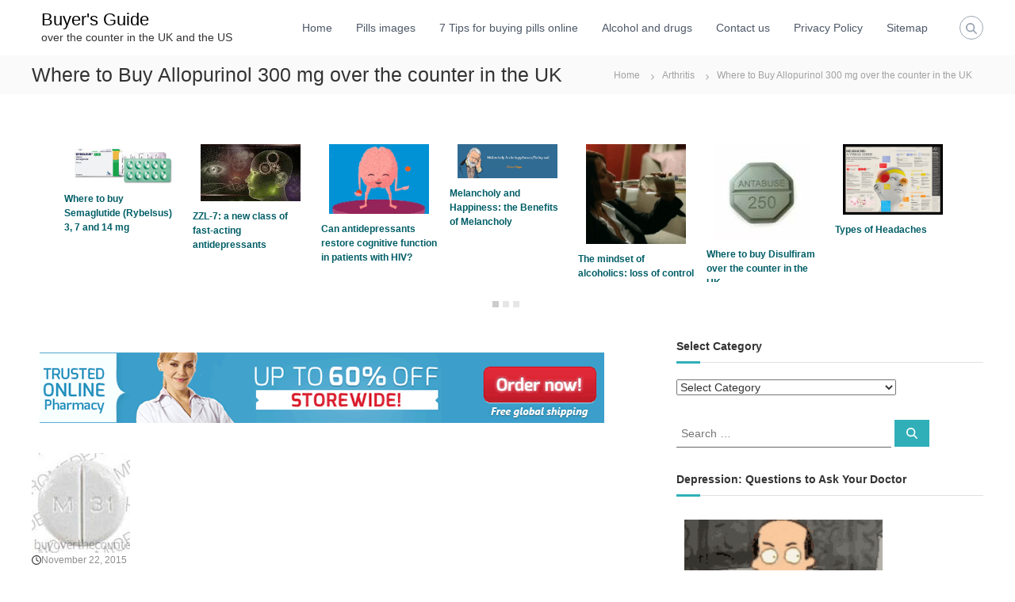

--- FILE ---
content_type: text/html; charset=UTF-8
request_url: https://buyoverthecounteruk.net/where-to-buy-allopurinol-zyloprim-100-300-mg/
body_size: 44988
content:
<!DOCTYPE html>
<html lang="en-GB">
<head>
<meta charset="UTF-8">
<meta name="viewport" content="width=device-width, initial-scale=1">
<link rel="profile" href="https://gmpg.org/xfn/11">
<meta name='robots' content='index, follow, max-image-preview:large, max-snippet:-1, max-video-preview:-1' />
<style>img:is([sizes="auto" i], [sizes^="auto," i]) { contain-intrinsic-size: 3000px 1500px }</style>
<!-- This site is optimized with the Yoast SEO plugin v25.7 - https://yoast.com/wordpress/plugins/seo/ -->
<title>Where to Buy Allopurinol Over the Counter UK</title>
<meta name="description" content="Where You Can Buy Allopurinol (Zyloprim) Over the Counter - VisaMCAmex. Allopurinol is used to treat gout or kidney stones, and to decrease levels of uric acid in people who are receiving cancer treatment" />
<link rel="canonical" href="https://buyoverthecounteruk.net/where-to-buy-allopurinol-zyloprim-100-300-mg/" />
<meta property="og:locale" content="en_GB" />
<meta property="og:type" content="article" />
<meta property="og:title" content="Where to Buy Allopurinol Over the Counter UK" />
<meta property="og:description" content="Where You Can Buy Allopurinol (Zyloprim) Over the Counter - VisaMCAmex. Allopurinol is used to treat gout or kidney stones, and to decrease levels of uric acid in people who are receiving cancer treatment" />
<meta property="og:url" content="https://buyoverthecounteruk.net/where-to-buy-allopurinol-zyloprim-100-300-mg/" />
<meta property="og:site_name" content="Buyer&#039;s Guide" />
<meta property="article:published_time" content="2015-11-22T12:47:34+00:00" />
<meta property="article:modified_time" content="2024-03-16T13:07:49+00:00" />
<meta property="og:image" content="https://buyoverthecounteruk.net/wp-content/uploads/ngg_featured/allopurinol465751.jpg" />
<meta property="og:image:width" content="124" />
<meta property="og:image:height" content="126" />
<meta property="og:image:type" content="image/jpeg" />
<meta name="author" content="Joe_Pharmacist" />
<meta name="twitter:card" content="summary_large_image" />
<meta name="twitter:creator" content="@Joe_Pharmacist" />
<meta name="twitter:site" content="@Joe_Pharmacist" />
<script type="application/ld+json" class="yoast-schema-graph">{"@context":"https://schema.org","@graph":[{"@type":"Article","@id":"https://buyoverthecounteruk.net/where-to-buy-allopurinol-zyloprim-100-300-mg/#article","isPartOf":{"@id":"https://buyoverthecounteruk.net/where-to-buy-allopurinol-zyloprim-100-300-mg/"},"author":{"name":"Joe_Pharmacist","@id":"https://buyoverthecounteruk.net/#/schema/person/74e9dba9e66a10be57c6c0721484af41"},"headline":"Where to Buy Allopurinol 300 mg over the counter in the UK","datePublished":"2015-11-22T12:47:34+00:00","dateModified":"2024-03-16T13:07:49+00:00","mainEntityOfPage":{"@id":"https://buyoverthecounteruk.net/where-to-buy-allopurinol-zyloprim-100-300-mg/"},"wordCount":1572,"publisher":{"@id":"https://buyoverthecounteruk.net/#organization"},"image":{"@id":"https://buyoverthecounteruk.net/where-to-buy-allopurinol-zyloprim-100-300-mg/#primaryimage"},"thumbnailUrl":"https://buyoverthecounteruk.net/wp-content/uploads/ngg_featured/allopurinol465751.jpg","keywords":["Allopurinol","Zyloprim"],"articleSection":["Arthritis"],"inLanguage":"en-GB"},{"@type":"WebPage","@id":"https://buyoverthecounteruk.net/where-to-buy-allopurinol-zyloprim-100-300-mg/","url":"https://buyoverthecounteruk.net/where-to-buy-allopurinol-zyloprim-100-300-mg/","name":"Where to Buy Allopurinol Over the Counter UK","isPartOf":{"@id":"https://buyoverthecounteruk.net/#website"},"primaryImageOfPage":{"@id":"https://buyoverthecounteruk.net/where-to-buy-allopurinol-zyloprim-100-300-mg/#primaryimage"},"image":{"@id":"https://buyoverthecounteruk.net/where-to-buy-allopurinol-zyloprim-100-300-mg/#primaryimage"},"thumbnailUrl":"https://buyoverthecounteruk.net/wp-content/uploads/ngg_featured/allopurinol465751.jpg","datePublished":"2015-11-22T12:47:34+00:00","dateModified":"2024-03-16T13:07:49+00:00","description":"Where You Can Buy Allopurinol (Zyloprim) Over the Counter - VisaMCAmex. Allopurinol is used to treat gout or kidney stones, and to decrease levels of uric acid in people who are receiving cancer treatment","breadcrumb":{"@id":"https://buyoverthecounteruk.net/where-to-buy-allopurinol-zyloprim-100-300-mg/#breadcrumb"},"inLanguage":"en-GB","potentialAction":[{"@type":"ReadAction","target":["https://buyoverthecounteruk.net/where-to-buy-allopurinol-zyloprim-100-300-mg/"]}]},{"@type":"ImageObject","inLanguage":"en-GB","@id":"https://buyoverthecounteruk.net/where-to-buy-allopurinol-zyloprim-100-300-mg/#primaryimage","url":"https://buyoverthecounteruk.net/wp-content/uploads/ngg_featured/allopurinol465751.jpg","contentUrl":"https://buyoverthecounteruk.net/wp-content/uploads/ngg_featured/allopurinol465751.jpg","width":124,"height":126},{"@type":"BreadcrumbList","@id":"https://buyoverthecounteruk.net/where-to-buy-allopurinol-zyloprim-100-300-mg/#breadcrumb","itemListElement":[{"@type":"ListItem","position":1,"name":"Home","item":"https://buyoverthecounteruk.net/"},{"@type":"ListItem","position":2,"name":"Where to Buy Allopurinol 300 mg over the counter in the UK"}]},{"@type":"WebSite","@id":"https://buyoverthecounteruk.net/#website","url":"https://buyoverthecounteruk.net/","name":"Buyer's Guide","description":"over the counter in the UK and the US","publisher":{"@id":"https://buyoverthecounteruk.net/#organization"},"potentialAction":[{"@type":"SearchAction","target":{"@type":"EntryPoint","urlTemplate":"https://buyoverthecounteruk.net/?s={search_term_string}"},"query-input":{"@type":"PropertyValueSpecification","valueRequired":true,"valueName":"search_term_string"}}],"inLanguage":"en-GB"},{"@type":"Organization","@id":"https://buyoverthecounteruk.net/#organization","name":"Buyer's Guide","url":"https://buyoverthecounteruk.net/","logo":{"@type":"ImageObject","inLanguage":"en-GB","@id":"https://buyoverthecounteruk.net/#/schema/logo/image/","url":"https://buyoverthecounteruk.net/wp-content/uploads/2016/09/money-back.jpg","contentUrl":"https://buyoverthecounteruk.net/wp-content/uploads/2016/09/money-back.jpg","width":480,"height":306,"caption":"Buyer's Guide"},"image":{"@id":"https://buyoverthecounteruk.net/#/schema/logo/image/"},"sameAs":["https://x.com/Joe_Pharmacist"]},{"@type":"Person","@id":"https://buyoverthecounteruk.net/#/schema/person/74e9dba9e66a10be57c6c0721484af41","name":"Joe_Pharmacist","image":{"@type":"ImageObject","inLanguage":"en-GB","@id":"https://buyoverthecounteruk.net/#/schema/person/image/","url":"https://secure.gravatar.com/avatar/f7be6427af9681ee50e3cedf78b9aceb9b6eaaf9fe6d0534a4adec882982a34f?s=96&d=mm&r=g","contentUrl":"https://secure.gravatar.com/avatar/f7be6427af9681ee50e3cedf78b9aceb9b6eaaf9fe6d0534a4adec882982a34f?s=96&d=mm&r=g","caption":"Joe_Pharmacist"},"url":"https://buyoverthecounteruk.net"}]}</script>
<!-- / Yoast SEO plugin. -->
<script type="text/javascript">
/* <![CDATA[ */
window._wpemojiSettings = {"baseUrl":"https:\/\/s.w.org\/images\/core\/emoji\/16.0.1\/72x72\/","ext":".png","svgUrl":"https:\/\/s.w.org\/images\/core\/emoji\/16.0.1\/svg\/","svgExt":".svg","source":{"concatemoji":"https:\/\/buyoverthecounteruk.net\/wp-includes\/js\/wp-emoji-release.min.js?ver=6.8.2"}};
/*! This file is auto-generated */
!function(s,n){var o,i,e;function c(e){try{var t={supportTests:e,timestamp:(new Date).valueOf()};sessionStorage.setItem(o,JSON.stringify(t))}catch(e){}}function p(e,t,n){e.clearRect(0,0,e.canvas.width,e.canvas.height),e.fillText(t,0,0);var t=new Uint32Array(e.getImageData(0,0,e.canvas.width,e.canvas.height).data),a=(e.clearRect(0,0,e.canvas.width,e.canvas.height),e.fillText(n,0,0),new Uint32Array(e.getImageData(0,0,e.canvas.width,e.canvas.height).data));return t.every(function(e,t){return e===a[t]})}function u(e,t){e.clearRect(0,0,e.canvas.width,e.canvas.height),e.fillText(t,0,0);for(var n=e.getImageData(16,16,1,1),a=0;a<n.data.length;a++)if(0!==n.data[a])return!1;return!0}function f(e,t,n,a){switch(t){case"flag":return n(e,"\ud83c\udff3\ufe0f\u200d\u26a7\ufe0f","\ud83c\udff3\ufe0f\u200b\u26a7\ufe0f")?!1:!n(e,"\ud83c\udde8\ud83c\uddf6","\ud83c\udde8\u200b\ud83c\uddf6")&&!n(e,"\ud83c\udff4\udb40\udc67\udb40\udc62\udb40\udc65\udb40\udc6e\udb40\udc67\udb40\udc7f","\ud83c\udff4\u200b\udb40\udc67\u200b\udb40\udc62\u200b\udb40\udc65\u200b\udb40\udc6e\u200b\udb40\udc67\u200b\udb40\udc7f");case"emoji":return!a(e,"\ud83e\udedf")}return!1}function g(e,t,n,a){var r="undefined"!=typeof WorkerGlobalScope&&self instanceof WorkerGlobalScope?new OffscreenCanvas(300,150):s.createElement("canvas"),o=r.getContext("2d",{willReadFrequently:!0}),i=(o.textBaseline="top",o.font="600 32px Arial",{});return e.forEach(function(e){i[e]=t(o,e,n,a)}),i}function t(e){var t=s.createElement("script");t.src=e,t.defer=!0,s.head.appendChild(t)}"undefined"!=typeof Promise&&(o="wpEmojiSettingsSupports",i=["flag","emoji"],n.supports={everything:!0,everythingExceptFlag:!0},e=new Promise(function(e){s.addEventListener("DOMContentLoaded",e,{once:!0})}),new Promise(function(t){var n=function(){try{var e=JSON.parse(sessionStorage.getItem(o));if("object"==typeof e&&"number"==typeof e.timestamp&&(new Date).valueOf()<e.timestamp+604800&&"object"==typeof e.supportTests)return e.supportTests}catch(e){}return null}();if(!n){if("undefined"!=typeof Worker&&"undefined"!=typeof OffscreenCanvas&&"undefined"!=typeof URL&&URL.createObjectURL&&"undefined"!=typeof Blob)try{var e="postMessage("+g.toString()+"("+[JSON.stringify(i),f.toString(),p.toString(),u.toString()].join(",")+"));",a=new Blob([e],{type:"text/javascript"}),r=new Worker(URL.createObjectURL(a),{name:"wpTestEmojiSupports"});return void(r.onmessage=function(e){c(n=e.data),r.terminate(),t(n)})}catch(e){}c(n=g(i,f,p,u))}t(n)}).then(function(e){for(var t in e)n.supports[t]=e[t],n.supports.everything=n.supports.everything&&n.supports[t],"flag"!==t&&(n.supports.everythingExceptFlag=n.supports.everythingExceptFlag&&n.supports[t]);n.supports.everythingExceptFlag=n.supports.everythingExceptFlag&&!n.supports.flag,n.DOMReady=!1,n.readyCallback=function(){n.DOMReady=!0}}).then(function(){return e}).then(function(){var e;n.supports.everything||(n.readyCallback(),(e=n.source||{}).concatemoji?t(e.concatemoji):e.wpemoji&&e.twemoji&&(t(e.twemoji),t(e.wpemoji)))}))}((window,document),window._wpemojiSettings);
/* ]]> */
</script>
<style id='wp-emoji-styles-inline-css' type='text/css'>
img.wp-smiley, img.emoji {
display: inline !important;
border: none !important;
box-shadow: none !important;
height: 1em !important;
width: 1em !important;
margin: 0 0.07em !important;
vertical-align: -0.1em !important;
background: none !important;
padding: 0 !important;
}
</style>
<!-- <link rel='stylesheet' id='wp-block-library-css' href='https://buyoverthecounteruk.net/wp-includes/css/dist/block-library/style.min.css?ver=6.8.2' type='text/css' media='all' /> -->
<link rel="stylesheet" type="text/css" href="//buyoverthecounteruk.net/wp-content/cache/wpfc-minified/8m2pykfc/hwkp.css" media="all"/>
<style id='wp-block-library-theme-inline-css' type='text/css'>
.wp-block-audio :where(figcaption){color:#555;font-size:13px;text-align:center}.is-dark-theme .wp-block-audio :where(figcaption){color:#ffffffa6}.wp-block-audio{margin:0 0 1em}.wp-block-code{border:1px solid #ccc;border-radius:4px;font-family:Menlo,Consolas,monaco,monospace;padding:.8em 1em}.wp-block-embed :where(figcaption){color:#555;font-size:13px;text-align:center}.is-dark-theme .wp-block-embed :where(figcaption){color:#ffffffa6}.wp-block-embed{margin:0 0 1em}.blocks-gallery-caption{color:#555;font-size:13px;text-align:center}.is-dark-theme .blocks-gallery-caption{color:#ffffffa6}:root :where(.wp-block-image figcaption){color:#555;font-size:13px;text-align:center}.is-dark-theme :root :where(.wp-block-image figcaption){color:#ffffffa6}.wp-block-image{margin:0 0 1em}.wp-block-pullquote{border-bottom:4px solid;border-top:4px solid;color:currentColor;margin-bottom:1.75em}.wp-block-pullquote cite,.wp-block-pullquote footer,.wp-block-pullquote__citation{color:currentColor;font-size:.8125em;font-style:normal;text-transform:uppercase}.wp-block-quote{border-left:.25em solid;margin:0 0 1.75em;padding-left:1em}.wp-block-quote cite,.wp-block-quote footer{color:currentColor;font-size:.8125em;font-style:normal;position:relative}.wp-block-quote:where(.has-text-align-right){border-left:none;border-right:.25em solid;padding-left:0;padding-right:1em}.wp-block-quote:where(.has-text-align-center){border:none;padding-left:0}.wp-block-quote.is-large,.wp-block-quote.is-style-large,.wp-block-quote:where(.is-style-plain){border:none}.wp-block-search .wp-block-search__label{font-weight:700}.wp-block-search__button{border:1px solid #ccc;padding:.375em .625em}:where(.wp-block-group.has-background){padding:1.25em 2.375em}.wp-block-separator.has-css-opacity{opacity:.4}.wp-block-separator{border:none;border-bottom:2px solid;margin-left:auto;margin-right:auto}.wp-block-separator.has-alpha-channel-opacity{opacity:1}.wp-block-separator:not(.is-style-wide):not(.is-style-dots){width:100px}.wp-block-separator.has-background:not(.is-style-dots){border-bottom:none;height:1px}.wp-block-separator.has-background:not(.is-style-wide):not(.is-style-dots){height:2px}.wp-block-table{margin:0 0 1em}.wp-block-table td,.wp-block-table th{word-break:normal}.wp-block-table :where(figcaption){color:#555;font-size:13px;text-align:center}.is-dark-theme .wp-block-table :where(figcaption){color:#ffffffa6}.wp-block-video :where(figcaption){color:#555;font-size:13px;text-align:center}.is-dark-theme .wp-block-video :where(figcaption){color:#ffffffa6}.wp-block-video{margin:0 0 1em}:root :where(.wp-block-template-part.has-background){margin-bottom:0;margin-top:0;padding:1.25em 2.375em}
</style>
<style id='classic-theme-styles-inline-css' type='text/css'>
/*! This file is auto-generated */
.wp-block-button__link{color:#fff;background-color:#32373c;border-radius:9999px;box-shadow:none;text-decoration:none;padding:calc(.667em + 2px) calc(1.333em + 2px);font-size:1.125em}.wp-block-file__button{background:#32373c;color:#fff;text-decoration:none}
</style>
<style id='global-styles-inline-css' type='text/css'>
:root{--wp--preset--aspect-ratio--square: 1;--wp--preset--aspect-ratio--4-3: 4/3;--wp--preset--aspect-ratio--3-4: 3/4;--wp--preset--aspect-ratio--3-2: 3/2;--wp--preset--aspect-ratio--2-3: 2/3;--wp--preset--aspect-ratio--16-9: 16/9;--wp--preset--aspect-ratio--9-16: 9/16;--wp--preset--color--black: #000000;--wp--preset--color--cyan-bluish-gray: #abb8c3;--wp--preset--color--white: #ffffff;--wp--preset--color--pale-pink: #f78da7;--wp--preset--color--vivid-red: #cf2e2e;--wp--preset--color--luminous-vivid-orange: #ff6900;--wp--preset--color--luminous-vivid-amber: #fcb900;--wp--preset--color--light-green-cyan: #7bdcb5;--wp--preset--color--vivid-green-cyan: #00d084;--wp--preset--color--pale-cyan-blue: #8ed1fc;--wp--preset--color--vivid-cyan-blue: #0693e3;--wp--preset--color--vivid-purple: #9b51e0;--wp--preset--gradient--vivid-cyan-blue-to-vivid-purple: linear-gradient(135deg,rgba(6,147,227,1) 0%,rgb(155,81,224) 100%);--wp--preset--gradient--light-green-cyan-to-vivid-green-cyan: linear-gradient(135deg,rgb(122,220,180) 0%,rgb(0,208,130) 100%);--wp--preset--gradient--luminous-vivid-amber-to-luminous-vivid-orange: linear-gradient(135deg,rgba(252,185,0,1) 0%,rgba(255,105,0,1) 100%);--wp--preset--gradient--luminous-vivid-orange-to-vivid-red: linear-gradient(135deg,rgba(255,105,0,1) 0%,rgb(207,46,46) 100%);--wp--preset--gradient--very-light-gray-to-cyan-bluish-gray: linear-gradient(135deg,rgb(238,238,238) 0%,rgb(169,184,195) 100%);--wp--preset--gradient--cool-to-warm-spectrum: linear-gradient(135deg,rgb(74,234,220) 0%,rgb(151,120,209) 20%,rgb(207,42,186) 40%,rgb(238,44,130) 60%,rgb(251,105,98) 80%,rgb(254,248,76) 100%);--wp--preset--gradient--blush-light-purple: linear-gradient(135deg,rgb(255,206,236) 0%,rgb(152,150,240) 100%);--wp--preset--gradient--blush-bordeaux: linear-gradient(135deg,rgb(254,205,165) 0%,rgb(254,45,45) 50%,rgb(107,0,62) 100%);--wp--preset--gradient--luminous-dusk: linear-gradient(135deg,rgb(255,203,112) 0%,rgb(199,81,192) 50%,rgb(65,88,208) 100%);--wp--preset--gradient--pale-ocean: linear-gradient(135deg,rgb(255,245,203) 0%,rgb(182,227,212) 50%,rgb(51,167,181) 100%);--wp--preset--gradient--electric-grass: linear-gradient(135deg,rgb(202,248,128) 0%,rgb(113,206,126) 100%);--wp--preset--gradient--midnight: linear-gradient(135deg,rgb(2,3,129) 0%,rgb(40,116,252) 100%);--wp--preset--font-size--small: 13px;--wp--preset--font-size--medium: 20px;--wp--preset--font-size--large: 36px;--wp--preset--font-size--x-large: 42px;--wp--preset--spacing--20: 0.44rem;--wp--preset--spacing--30: 0.67rem;--wp--preset--spacing--40: 1rem;--wp--preset--spacing--50: 1.5rem;--wp--preset--spacing--60: 2.25rem;--wp--preset--spacing--70: 3.38rem;--wp--preset--spacing--80: 5.06rem;--wp--preset--shadow--natural: 6px 6px 9px rgba(0, 0, 0, 0.2);--wp--preset--shadow--deep: 12px 12px 50px rgba(0, 0, 0, 0.4);--wp--preset--shadow--sharp: 6px 6px 0px rgba(0, 0, 0, 0.2);--wp--preset--shadow--outlined: 6px 6px 0px -3px rgba(255, 255, 255, 1), 6px 6px rgba(0, 0, 0, 1);--wp--preset--shadow--crisp: 6px 6px 0px rgba(0, 0, 0, 1);}:where(.is-layout-flex){gap: 0.5em;}:where(.is-layout-grid){gap: 0.5em;}body .is-layout-flex{display: flex;}.is-layout-flex{flex-wrap: wrap;align-items: center;}.is-layout-flex > :is(*, div){margin: 0;}body .is-layout-grid{display: grid;}.is-layout-grid > :is(*, div){margin: 0;}:where(.wp-block-columns.is-layout-flex){gap: 2em;}:where(.wp-block-columns.is-layout-grid){gap: 2em;}:where(.wp-block-post-template.is-layout-flex){gap: 1.25em;}:where(.wp-block-post-template.is-layout-grid){gap: 1.25em;}.has-black-color{color: var(--wp--preset--color--black) !important;}.has-cyan-bluish-gray-color{color: var(--wp--preset--color--cyan-bluish-gray) !important;}.has-white-color{color: var(--wp--preset--color--white) !important;}.has-pale-pink-color{color: var(--wp--preset--color--pale-pink) !important;}.has-vivid-red-color{color: var(--wp--preset--color--vivid-red) !important;}.has-luminous-vivid-orange-color{color: var(--wp--preset--color--luminous-vivid-orange) !important;}.has-luminous-vivid-amber-color{color: var(--wp--preset--color--luminous-vivid-amber) !important;}.has-light-green-cyan-color{color: var(--wp--preset--color--light-green-cyan) !important;}.has-vivid-green-cyan-color{color: var(--wp--preset--color--vivid-green-cyan) !important;}.has-pale-cyan-blue-color{color: var(--wp--preset--color--pale-cyan-blue) !important;}.has-vivid-cyan-blue-color{color: var(--wp--preset--color--vivid-cyan-blue) !important;}.has-vivid-purple-color{color: var(--wp--preset--color--vivid-purple) !important;}.has-black-background-color{background-color: var(--wp--preset--color--black) !important;}.has-cyan-bluish-gray-background-color{background-color: var(--wp--preset--color--cyan-bluish-gray) !important;}.has-white-background-color{background-color: var(--wp--preset--color--white) !important;}.has-pale-pink-background-color{background-color: var(--wp--preset--color--pale-pink) !important;}.has-vivid-red-background-color{background-color: var(--wp--preset--color--vivid-red) !important;}.has-luminous-vivid-orange-background-color{background-color: var(--wp--preset--color--luminous-vivid-orange) !important;}.has-luminous-vivid-amber-background-color{background-color: var(--wp--preset--color--luminous-vivid-amber) !important;}.has-light-green-cyan-background-color{background-color: var(--wp--preset--color--light-green-cyan) !important;}.has-vivid-green-cyan-background-color{background-color: var(--wp--preset--color--vivid-green-cyan) !important;}.has-pale-cyan-blue-background-color{background-color: var(--wp--preset--color--pale-cyan-blue) !important;}.has-vivid-cyan-blue-background-color{background-color: var(--wp--preset--color--vivid-cyan-blue) !important;}.has-vivid-purple-background-color{background-color: var(--wp--preset--color--vivid-purple) !important;}.has-black-border-color{border-color: var(--wp--preset--color--black) !important;}.has-cyan-bluish-gray-border-color{border-color: var(--wp--preset--color--cyan-bluish-gray) !important;}.has-white-border-color{border-color: var(--wp--preset--color--white) !important;}.has-pale-pink-border-color{border-color: var(--wp--preset--color--pale-pink) !important;}.has-vivid-red-border-color{border-color: var(--wp--preset--color--vivid-red) !important;}.has-luminous-vivid-orange-border-color{border-color: var(--wp--preset--color--luminous-vivid-orange) !important;}.has-luminous-vivid-amber-border-color{border-color: var(--wp--preset--color--luminous-vivid-amber) !important;}.has-light-green-cyan-border-color{border-color: var(--wp--preset--color--light-green-cyan) !important;}.has-vivid-green-cyan-border-color{border-color: var(--wp--preset--color--vivid-green-cyan) !important;}.has-pale-cyan-blue-border-color{border-color: var(--wp--preset--color--pale-cyan-blue) !important;}.has-vivid-cyan-blue-border-color{border-color: var(--wp--preset--color--vivid-cyan-blue) !important;}.has-vivid-purple-border-color{border-color: var(--wp--preset--color--vivid-purple) !important;}.has-vivid-cyan-blue-to-vivid-purple-gradient-background{background: var(--wp--preset--gradient--vivid-cyan-blue-to-vivid-purple) !important;}.has-light-green-cyan-to-vivid-green-cyan-gradient-background{background: var(--wp--preset--gradient--light-green-cyan-to-vivid-green-cyan) !important;}.has-luminous-vivid-amber-to-luminous-vivid-orange-gradient-background{background: var(--wp--preset--gradient--luminous-vivid-amber-to-luminous-vivid-orange) !important;}.has-luminous-vivid-orange-to-vivid-red-gradient-background{background: var(--wp--preset--gradient--luminous-vivid-orange-to-vivid-red) !important;}.has-very-light-gray-to-cyan-bluish-gray-gradient-background{background: var(--wp--preset--gradient--very-light-gray-to-cyan-bluish-gray) !important;}.has-cool-to-warm-spectrum-gradient-background{background: var(--wp--preset--gradient--cool-to-warm-spectrum) !important;}.has-blush-light-purple-gradient-background{background: var(--wp--preset--gradient--blush-light-purple) !important;}.has-blush-bordeaux-gradient-background{background: var(--wp--preset--gradient--blush-bordeaux) !important;}.has-luminous-dusk-gradient-background{background: var(--wp--preset--gradient--luminous-dusk) !important;}.has-pale-ocean-gradient-background{background: var(--wp--preset--gradient--pale-ocean) !important;}.has-electric-grass-gradient-background{background: var(--wp--preset--gradient--electric-grass) !important;}.has-midnight-gradient-background{background: var(--wp--preset--gradient--midnight) !important;}.has-small-font-size{font-size: var(--wp--preset--font-size--small) !important;}.has-medium-font-size{font-size: var(--wp--preset--font-size--medium) !important;}.has-large-font-size{font-size: var(--wp--preset--font-size--large) !important;}.has-x-large-font-size{font-size: var(--wp--preset--font-size--x-large) !important;}
:where(.wp-block-post-template.is-layout-flex){gap: 1.25em;}:where(.wp-block-post-template.is-layout-grid){gap: 1.25em;}
:where(.wp-block-columns.is-layout-flex){gap: 2em;}:where(.wp-block-columns.is-layout-grid){gap: 2em;}
:root :where(.wp-block-pullquote){font-size: 1.5em;line-height: 1.6;}
</style>
<!-- <link rel='stylesheet' id='wa_chpcs_css_file-css' href='https://buyoverthecounteruk.net/wp-content/plugins/carousel-horizontal-posts-content-slider/assets/css/custom-style.css?ver=3.3' type='text/css' media='all' /> -->
<!-- <link rel='stylesheet' id='faq-schema-ultimate-css' href='https://buyoverthecounteruk.net/wp-content/plugins/faq-schema-ultimate/public/css/faq-schema-ultimate-public.css?ver=1.0.0' type='text/css' media='all' /> -->
<!-- <link rel='stylesheet' id='wp-faq-public-style-css' href='https://buyoverthecounteruk.net/wp-content/plugins/sp-faq/assets/css/wp-faq-public.css?ver=3.9.3' type='text/css' media='all' /> -->
<!-- <link rel='stylesheet' id='ngg_trigger_buttons-css' href='https://buyoverthecounteruk.net/wp-content/plugins/nextgen-gallery/static/GalleryDisplay/trigger_buttons.css?ver=3.59.12' type='text/css' media='all' /> -->
<!-- <link rel='stylesheet' id='fontawesome_v4_shim_style-css' href='https://buyoverthecounteruk.net/wp-content/plugins/nextgen-gallery/static/FontAwesome/css/v4-shims.min.css?ver=6.8.2' type='text/css' media='all' /> -->
<!-- <link rel='stylesheet' id='fontawesome-css' href='https://buyoverthecounteruk.net/wp-content/plugins/nextgen-gallery/static/FontAwesome/css/all.min.css?ver=6.8.2' type='text/css' media='all' /> -->
<!-- <link rel='stylesheet' id='nextgen_pagination_style-css' href='https://buyoverthecounteruk.net/wp-content/plugins/nextgen-gallery/static/GalleryDisplay/pagination_style.css?ver=3.59.12' type='text/css' media='all' /> -->
<!-- <link rel='stylesheet' id='nextgen_basic_thumbnails_style-css' href='https://buyoverthecounteruk.net/wp-content/plugins/nextgen-gallery/static/Thumbnails/nextgen_basic_thumbnails.css?ver=3.59.12' type='text/css' media='all' /> -->
<!-- <link rel='stylesheet' id='font-awesome-css' href='https://buyoverthecounteruk.net/wp-content/themes/flash/css/font-awesome.min.css?ver=6.8.2' type='text/css' media='' /> -->
<!-- <link rel='stylesheet' id='flash-style-css' href='https://buyoverthecounteruk.net/wp-content/themes/flash/style.css?ver=6.8.2' type='text/css' media='all' /> -->
<link rel="stylesheet" type="text/css" href="//buyoverthecounteruk.net/wp-content/cache/wpfc-minified/dtmhiyrp/id8n.css" media="all"/>
<style id='flash-style-inline-css' type='text/css'>
/* Custom Link Color */
#site-navigation ul li:hover > a, #site-navigation ul li.current-menu-item > a, #site-navigation ul li.current_page_item > a, #site-navigation ul li.current_page_ancestor > a, #site-navigation ul li.current-menu-ancestor > a,#site-navigation ul.sub-menu li:hover > a,#site-navigation ul li ul.sub-menu li.menu-item-has-children ul li:hover > a,#site-navigation ul li ul.sub-menu li.menu-item-has-children:hover > .menu-item,body.transparent #masthead .header-bottom #site-navigation ul li:hover > .menu-item,body.transparent #masthead .header-bottom #site-navigation ul li:hover > a,body.transparent #masthead .header-bottom #site-navigation ul.sub-menu li:hover > a,body.transparent #masthead .header-bottom #site-navigation ul.sub-menu li.menu-item-has-children ul li:hover > a,body.transparent.header-sticky #masthead-sticky-wrapper #masthead .header-bottom #site-navigation ul.sub-menu li > a:hover,.tg-service-widget .service-title-wrap a:hover,.tg-service-widget .service-more,.feature-product-section .button-group button:hover ,.fun-facts-section .fun-facts-icon-wrap,.fun-facts-section .tg-fun-facts-widget.tg-fun-facts-layout-2 .counter-wrapper,.blog-section .tg-blog-widget-layout-2 .blog-content .read-more-container .read-more a,footer.footer-layout #top-footer .widget-title::first-letter,footer.footer-layout #top-footer .widget ul li a:hover,footer.footer-layout #bottom-footer .copyright .copyright-text a:hover,footer.footer-layout #bottom-footer .footer-menu ul li a:hover,.archive #primary .entry-content-block h2.entry-title a:hover,.blog #primary .entry-content-block h2.entry-title a:hover,#secondary .widget ul li a:hover,.woocommerce-Price-amount.amount,.team-wrapper .team-content-wrapper .team-social a:hover,.testimonial-container .testimonial-wrapper .testimonial-slide .testominial-content-wrapper .testimonial-icon,.footer-menu li a:hover,.tg-feature-product-filter-layout .button.is-checked:hover,.testimonial-container .testimonial-icon,#site-navigation ul li.menu-item-has-children:hover > .sub-toggle,.woocommerce-error::before, .woocommerce-info::before, .woocommerce-message::before,#primary .post .entry-content-block .entry-meta a:hover,#primary .post .entry-content-block .entry-meta span:hover,.entry-meta span:hover a,.post .entry-content-block .entry-footer span a:hover,#secondary .widget ul li a,#comments .comment-list article.comment-body .reply a,.tg-slider-widget .btn-wrapper a,.entry-content a, .related-posts-wrapper .entry-title a:hover,
.related-posts-wrapper .entry-meta > span a:hover{
color: #30afb8;
}
.blog-section .tg-blog-widget-layout-1 .tg-blog-widget:hover, #scroll-up,.header-bottom .search-wrap .search-box .searchform .btn:hover,.header-bottom .cart-wrap .flash-cart-views a span,body.transparent #masthead .header-bottom #site-navigation ul li a::before,.tg-slider-widget.slider-dark .btn-wrapper a:hover, .section-title:after,.about-section .about-content-wrapper .btn-wrapper a,.tg-service-widget .service-icon-wrap,.team-wrapper .team-content-wrapper .team-designation:after,.call-to-action-section .btn-wrapper a:hover,.blog-section .tg-blog-widget-layout-1:hover,.blog-section .tg-blog-widget-layout-2 .post-image .entry-date,.blog-section .tg-blog-widget-layout-2 .blog-content .post-readmore,.pricing-table-section .tg-pricing-table-widget:hover,.pricing-table-section .tg-pricing-table-widget.tg-pricing-table-layout-2 .pricing,.pricing-table-section .tg-pricing-table-widget.tg-pricing-table-layout-2 .btn-wrapper a,footer.footer-layout #top-footer .widget_tag_cloud .tagcloud a:hover,#secondary .widget-title:after, #secondary .searchform .btn:hover,#primary .searchform .btn:hover,  #respond #commentform .form-submit input,.woocommerce span.onsale, .woocommerce ul.products li.product .onsale,.woocommerce ul.products li.product .button,.woocommerce #respond input#submit.alt,.woocommerce a.button.alt,.woocommerce button.button.alt,.woocommerce input.button.alt,.added_to_cart.wc-forward,.testimonial-container .swiper-pagination.testimonial-pager .swiper-pagination-bullet:hover, .testimonial-container .swiper-pagination.testimonial-pager .swiper-pagination-bullet.swiper-pagination-bullet-active,.header-bottom .searchform .btn,.navigation .nav-links a:hover, .bttn:hover, button, input[type="button"]:hover, input[type="reset"]:hover, input[type="submit"]:hover,.tg-slider-widget .btn-wrapper a:hover  {
background-color: #30afb8;
}
.feature-product-section .tg-feature-product-layout-2 .tg-container .tg-column-wrapper .tg-feature-product-widget .featured-image-desc, .tg-team-widget.tg-team-layout-3 .team-wrapper .team-img .team-social {
background-color: rgba( 48, 175, 184, 0.8);
}
#respond #commentform .form-submit input:hover{
background-color: #1c9ba4;
}
.tg-slider-widget.slider-dark .btn-wrapper a:hover,.call-to-action-section .btn-wrapper a:hover,footer.footer-layout #top-footer .widget_tag_cloud .tagcloud a:hover,.woocommerce-error, .woocommerce-info, .woocommerce-message,#comments .comment-list article.comment-body .reply a::before,.tg-slider-widget .btn-wrapper a, .tg-slider-widget .btn-wrapper a:hover {
border-color: #30afb8;
}
body.transparent.header-sticky #masthead-sticky-wrapper.is-sticky #site-navigation ul li.current-flash-item a, #site-navigation ul li.current-flash-item a, body.transparent.header-sticky #masthead-sticky-wrapper #site-navigation ul li:hover > a,body.transparent #site-navigation ul li:hover .sub-toggle{
color: #30afb8;
}
.tg-service-widget .service-icon-wrap:after{
border-top-color: #30afb8;
}
body.transparent.header-sticky #masthead-sticky-wrapper .search-wrap .search-icon:hover, body.transparent .search-wrap .search-icon:hover, .header-bottom .search-wrap .search-icon:hover {
border-color: #30afb8;
}
body.transparent.header-sticky #masthead-sticky-wrapper .search-wrap .search-icon:hover, body.transparent #masthead .header-bottom .search-wrap .search-icon:hover, .header-bottom .search-wrap .search-icon:hover,.breadcrumb-trail.breadcrumbs .trail-items li:first-child span:hover,.breadcrumb-trail.breadcrumbs .trail-items li span:hover a {
color: #30afb8;
}
.woocommerce ul.products li.product .button:hover, .woocommerce #respond input#submit.alt:hover, .woocommerce a.button.alt:hover, .woocommerce button.button.alt:hover, .woocommerce input.button.alt:hover,.added_to_cart.wc-forward:hover{
background-color: #1c9ba4;
}
#preloader-background span {
background-color: #1c9ba4;
}
#preloader-background span {
--primary-color : #1c9ba4;
}
.feature-product-section .tg-feature-product-widget .featured-image-desc::before,.blog-section .row:nth-child(odd) .tg-blog-widget:hover .post-image::before{
border-right-color: #30afb8;
}
.feature-product-section .tg-feature-product-widget .featured-image-desc::before,.blog-section .row:nth-child(odd) .tg-blog-widget:hover .post-image::before,footer.footer-layout #top-footer .widget-title,.blog-section .row:nth-child(2n) .tg-blog-widget:hover .post-image::before{
border-left-color: #30afb8;
}
.blog-section .tg-blog-widget-layout-2 .entry-title a:hover,
.blog-section .tg-blog-widget-layout-2 .tg-blog-widget:hover .blog-content .entry-title a:hover,
.tg-blog-widget-layout-2 .read-more-container .entry-author:hover a,
.tg-blog-widget-layout-2 .read-more-container .entry-author:hover,
.blog-section .tg-blog-widget-layout-2 .read-more-container .read-more:hover a{
color: #1c9ba4;
}
.tg-service-widget .service-more:hover{
color: #1c9ba4;
}
@media(max-width: 980px){
#site-navigation ul li.menu-item-has-children span.sub-toggle {
background-color: #30afb8;
}
}
@media screen and (min-width: 56.875em) {
.main-navigation li:hover > a,
.main-navigation li.focus > a {
color: #30afb8;
}
}
</style>
<!-- <link rel='stylesheet' id='responsive-css' href='https://buyoverthecounteruk.net/wp-content/themes/flash/css/responsive.min.css?ver=6.8.2' type='text/css' media='' /> -->
<!-- <link rel='stylesheet' id='stbCoreCSS-css' href='https://buyoverthecounteruk.net/wp-content/plugins/wp-special-textboxes/css/stb-core.css?ver=6.2.6' type='text/css' media='all' /> -->
<link rel="stylesheet" type="text/css" href="//buyoverthecounteruk.net/wp-content/cache/wpfc-minified/mlzdf4j0/hwkp.css" media="all"/>
<style id='stbCoreCSS-inline-css' type='text/css'>
.stb-container {border-radius: 5px;-webkit-box-shadow: 0px 0px 15px #555555;box-shadow: 0px 0px 15px #555555;margin: 10px 10px 10px 10px}.stb-container.stb-widget {margin-left: 0;margin-right: 0;box-shadow: none}.stb-container .stb-caption .stb-caption-content {font-size: 15px;font-family: Impact, Verdana, Helvetica, Arial, sans-serif}.stb-container .stb-caption .stb-tool {background-color: transparent;background-image: url([data-uri]);background-position: 50%;background-repeat: no-repeat}.stb-container .stb-content {padding: 10px;font-size: unset;font-family: unset;text-shadow: unset}.stb-container.stb-collapsed .stb-caption .stb-tool {background-image: url([data-uri])}.stb-container.stb-collapsed .stb-content {padding-bottom: 0;padding-top: 0}.stb-container.stb-no-caption, .stb-container.stb-no-caption.stb-ltr {direction: ltr}.stb-container.stb-no-caption:not(.stb-caption-box) .stb-content,.stb-container.stb-no-caption.stb-ltr:not(.stb-caption-box) .stb-content {padding: 10px 10px 10px 0}.stb-container.stb-no-caption.stb-rtl {direction: rtl}.stb-container.stb-no-caption.stb-rtl:not(.stb-caption-box) .stb-content {padding: 10px 0 10px 10px}
.stb-container.stb-style-alert {color: #000000;border: 1px solid #FF4F4A;background-image: -webkit-gradient(linear, left top, left bottom, color-stop(30%, #fDCBC9), color-stop(90%, #FB7D78));background-image: -o-linear-gradient(top, #fDCBC9 30%, #FB7D78 90%);background-image: linear-gradient(180deg, #fDCBC9 30%, #FB7D78 90%);}.stb-container.stb-style-alert .stb-caption {color: #FFFFFF;background-image: -webkit-gradient(linear, left top, left bottom, color-stop(30%, #1D1A1A), color-stop(90%, #504848));background-image: -o-linear-gradient(top, #1D1A1A 30%, #504848 90%);background-image: linear-gradient(180deg, #1D1A1A 30%, #504848 90%);}.stb-container.stb-style-alert.stb-no-caption:not(.stb-caption-box) .stb-caption {background-image: -webkit-gradient(linear, left top, left bottom, color-stop(30%, #fDCBC9), color-stop(90%, #FB7D78));background-image: -o-linear-gradient(top, #fDCBC9 30%, #FB7D78 90%);background-image: linear-gradient(180deg, #fDCBC9 30%, #FB7D78 90%);}.stb-container.stb-style-black {color: #FFFFFF;border: 1px solid #6E6E6E;background-image: -webkit-gradient(linear, left top, left bottom, color-stop(30%, #3B3B3B), color-stop(90%, #000000));background-image: -o-linear-gradient(top, #3B3B3B 30%, #000000 90%);background-image: linear-gradient(180deg, #3B3B3B 30%, #000000 90%);}.stb-container.stb-style-black .stb-caption {color: #FFFFFF;background-image: -webkit-gradient(linear, left top, left bottom, color-stop(30%, #4B4747), color-stop(90%, #141414));background-image: -o-linear-gradient(top, #4B4747 30%, #141414 90%);background-image: linear-gradient(180deg, #4B4747 30%, #141414 90%);}.stb-container.stb-style-black.stb-no-caption:not(.stb-caption-box) .stb-caption {background-image: -webkit-gradient(linear, left top, left bottom, color-stop(30%, #3B3B3B), color-stop(90%, #000000));background-image: -o-linear-gradient(top, #3B3B3B 30%, #000000 90%);background-image: linear-gradient(180deg, #3B3B3B 30%, #000000 90%);}.stb-container.stb-style-custom {color: #000000;border: 1px solid #F844EE;background-image: -webkit-gradient(linear, left top, left bottom, color-stop(30%, #F7CDF5), color-stop(90%, #F77DF1));background-image: -o-linear-gradient(top, #F7CDF5 30%, #F77DF1 90%);background-image: linear-gradient(180deg, #F7CDF5 30%, #F77DF1 90%);}.stb-container.stb-style-custom .stb-caption {color: #FFFFFF;background-image: -webkit-gradient(linear, left top, left bottom, color-stop(30%, #1D1A1A), color-stop(90%, #504848));background-image: -o-linear-gradient(top, #1D1A1A 30%, #504848 90%);background-image: linear-gradient(180deg, #1D1A1A 30%, #504848 90%);}.stb-container.stb-style-custom.stb-no-caption:not(.stb-caption-box) .stb-caption {background-image: -webkit-gradient(linear, left top, left bottom, color-stop(30%, #F7CDF5), color-stop(90%, #F77DF1));background-image: -o-linear-gradient(top, #F7CDF5 30%, #F77DF1 90%);background-image: linear-gradient(180deg, #F7CDF5 30%, #F77DF1 90%);}.stb-container.stb-style-download {color: #000000;border: 1px solid #65ADFE;background-image: -webkit-gradient(linear, left top, left bottom, color-stop(30%, #78C0F7), color-stop(90%, #2E7CB9));background-image: -o-linear-gradient(top, #78C0F7 30%, #2E7CB9 90%);background-image: linear-gradient(180deg, #78C0F7 30%, #2E7CB9 90%);}.stb-container.stb-style-download .stb-caption {color: #FFFFFF;background-image: -webkit-gradient(linear, left top, left bottom, color-stop(30%, #1D1A1A), color-stop(90%, #504848));background-image: -o-linear-gradient(top, #1D1A1A 30%, #504848 90%);background-image: linear-gradient(180deg, #1D1A1A 30%, #504848 90%);}.stb-container.stb-style-download.stb-no-caption:not(.stb-caption-box) .stb-caption {background-image: -webkit-gradient(linear, left top, left bottom, color-stop(30%, #78C0F7), color-stop(90%, #2E7CB9));background-image: -o-linear-gradient(top, #78C0F7 30%, #2E7CB9 90%);background-image: linear-gradient(180deg, #78C0F7 30%, #2E7CB9 90%);}.stb-container.stb-style-grey {color: #000000;border: 1px solid #BBBBBB;background-image: -webkit-gradient(linear, left top, left bottom, color-stop(30%, #E3E3E3), color-stop(90%, #ABABAB));background-image: -o-linear-gradient(top, #E3E3E3 30%, #ABABAB 90%);background-image: linear-gradient(180deg, #E3E3E3 30%, #ABABAB 90%);}.stb-container.stb-style-grey .stb-caption {color: #FFFFFF;background-image: -webkit-gradient(linear, left top, left bottom, color-stop(30%, #B5B5B5), color-stop(90%, #6E6E6E));background-image: -o-linear-gradient(top, #B5B5B5 30%, #6E6E6E 90%);background-image: linear-gradient(180deg, #B5B5B5 30%, #6E6E6E 90%);}.stb-container.stb-style-grey.stb-no-caption:not(.stb-caption-box) .stb-caption {background-image: -webkit-gradient(linear, left top, left bottom, color-stop(30%, #E3E3E3), color-stop(90%, #ABABAB));background-image: -o-linear-gradient(top, #E3E3E3 30%, #ABABAB 90%);background-image: linear-gradient(180deg, #E3E3E3 30%, #ABABAB 90%);}.stb-container.stb-style-info {color: #000000;border: 1px solid #7AD975;background-image: -webkit-gradient(linear, left top, left bottom, color-stop(30%, #A1EA94), color-stop(90%, #79B06E));background-image: -o-linear-gradient(top, #A1EA94 30%, #79B06E 90%);background-image: linear-gradient(180deg, #A1EA94 30%, #79B06E 90%);}.stb-container.stb-style-info .stb-caption {color: #FFFFFF;background-image: -webkit-gradient(linear, left top, left bottom, color-stop(30%, #1D1A1A), color-stop(90%, #504848));background-image: -o-linear-gradient(top, #1D1A1A 30%, #504848 90%);background-image: linear-gradient(180deg, #1D1A1A 30%, #504848 90%);}.stb-container.stb-style-info.stb-no-caption:not(.stb-caption-box) .stb-caption {background-image: -webkit-gradient(linear, left top, left bottom, color-stop(30%, #A1EA94), color-stop(90%, #79B06E));background-image: -o-linear-gradient(top, #A1EA94 30%, #79B06E 90%);background-image: linear-gradient(180deg, #A1EA94 30%, #79B06E 90%);}.stb-container.stb-style-warning {color: #000000;border: 1px solid #FE9A05;background-image: -webkit-gradient(linear, left top, left bottom, color-stop(30%, #F8FC91), color-stop(90%, #F0D208));background-image: -o-linear-gradient(top, #F8FC91 30%, #F0D208 90%);background-image: linear-gradient(180deg, #F8FC91 30%, #F0D208 90%);}.stb-container.stb-style-warning .stb-caption {color: #FFFFFF;background-image: -webkit-gradient(linear, left top, left bottom, color-stop(30%, #1D1A1A), color-stop(90%, #504848));background-image: -o-linear-gradient(top, #1D1A1A 30%, #504848 90%);background-image: linear-gradient(180deg, #1D1A1A 30%, #504848 90%);}.stb-container.stb-style-warning.stb-no-caption:not(.stb-caption-box) .stb-caption {background-image: -webkit-gradient(linear, left top, left bottom, color-stop(30%, #F8FC91), color-stop(90%, #F0D208));background-image: -o-linear-gradient(top, #F8FC91 30%, #F0D208 90%);background-image: linear-gradient(180deg, #F8FC91 30%, #F0D208 90%);}
</style>
<!-- <link rel='stylesheet' id='dtree.css-css' href='https://buyoverthecounteruk.net/wp-content/plugins/wp-dtree-30/wp-dtree.min.css?ver=4.4.5' type='text/css' media='all' /> -->
<link rel="stylesheet" type="text/css" href="//buyoverthecounteruk.net/wp-content/cache/wpfc-minified/ftsy25yw/hwkp.css" media="all"/>
<script src='//buyoverthecounteruk.net/wp-content/cache/wpfc-minified/d5jq43mf/i7di.js' type="text/javascript"></script>
<!-- <script type="text/javascript" src="https://buyoverthecounteruk.net/wp-includes/js/jquery/jquery.min.js?ver=3.7.1" id="jquery-core-js"></script> -->
<!-- <script type="text/javascript" src="https://buyoverthecounteruk.net/wp-includes/js/jquery/jquery-migrate.min.js?ver=3.4.1" id="jquery-migrate-js"></script> -->
<!-- <script type="text/javascript" src="https://buyoverthecounteruk.net/wp-content/plugins/faq-schema-ultimate/public/js/faq-schema-ultimate-public.js?ver=1.0.0" id="faq-schema-ultimate-js"></script> -->
<!-- <script type="text/javascript" src="https://buyoverthecounteruk.net/wp-content/plugins/related-posts-thumbnails/assets/js/front.min.js?ver=4.3.1" id="rpt_front_style-js"></script> -->
<!-- <script type="text/javascript" src="https://buyoverthecounteruk.net/wp-content/plugins/related-posts-thumbnails/assets/js/lazy-load.js?ver=4.3.1" id="rpt-lazy-load-js"></script> -->
<script type="text/javascript" id="photocrati_ajax-js-extra">
/* <![CDATA[ */
var photocrati_ajax = {"url":"https:\/\/buyoverthecounteruk.net\/index.php?photocrati_ajax=1","rest_url":"https:\/\/buyoverthecounteruk.net\/wp-json\/","wp_home_url":"https:\/\/buyoverthecounteruk.net","wp_site_url":"https:\/\/buyoverthecounteruk.net","wp_root_url":"https:\/\/buyoverthecounteruk.net","wp_plugins_url":"https:\/\/buyoverthecounteruk.net\/wp-content\/plugins","wp_content_url":"https:\/\/buyoverthecounteruk.net\/wp-content","wp_includes_url":"https:\/\/buyoverthecounteruk.net\/wp-includes\/","ngg_param_slug":"nggallery","rest_nonce":"f86c4a1a4c"};
/* ]]> */
</script>
<script src='//buyoverthecounteruk.net/wp-content/cache/wpfc-minified/e5z4lk7x/id8n.js' type="text/javascript"></script>
<!-- <script type="text/javascript" src="https://buyoverthecounteruk.net/wp-content/plugins/nextgen-gallery/static/Legacy/ajax.min.js?ver=3.59.12" id="photocrati_ajax-js"></script> -->
<!-- <script type="text/javascript" src="https://buyoverthecounteruk.net/wp-content/plugins/nextgen-gallery/static/FontAwesome/js/v4-shims.min.js?ver=5.3.1" id="fontawesome_v4_shim-js"></script> -->
<!-- <script type="text/javascript" defer crossorigin="anonymous" data-auto-replace-svg="false" data-keep-original-source="false" data-search-pseudo-elements src="https://buyoverthecounteruk.net/wp-content/plugins/nextgen-gallery/static/FontAwesome/js/all.min.js?ver=5.3.1" id="fontawesome-js"></script> -->
<!-- <script type="text/javascript" src="https://buyoverthecounteruk.net/wp-content/plugins/nextgen-gallery/static/Thumbnails/nextgen_basic_thumbnails.js?ver=3.59.12" id="nextgen_basic_thumbnails_script-js"></script> -->
<script type="text/javascript" id="dtree-js-extra">
/* <![CDATA[ */
var WPdTreeSettings = {"animate":"1","duration":"250","imgurl":"https:\/\/buyoverthecounteruk.net\/wp-content\/plugins\/wp-dtree-30\/"};
/* ]]> */
</script>
<script src='//buyoverthecounteruk.net/wp-content/cache/wpfc-minified/21jdtnue/hwkp.js' type="text/javascript"></script>
<!-- <script type="text/javascript" src="https://buyoverthecounteruk.net/wp-content/plugins/wp-dtree-30/wp-dtree.min.js?ver=4.4.5" id="dtree-js"></script> -->
<link rel="https://api.w.org/" href="https://buyoverthecounteruk.net/wp-json/" /><link rel="alternate" title="JSON" type="application/json" href="https://buyoverthecounteruk.net/wp-json/wp/v2/posts/74" /><meta name="generator" content="WordPress 6.8.2" />
<link rel='shortlink' href='https://buyoverthecounteruk.net/?p=74' />
<link rel="alternate" title="oEmbed (JSON)" type="application/json+oembed" href="https://buyoverthecounteruk.net/wp-json/oembed/1.0/embed?url=https%3A%2F%2Fbuyoverthecounteruk.net%2Fwhere-to-buy-allopurinol-zyloprim-100-300-mg%2F" />
<link rel="alternate" title="oEmbed (XML)" type="text/xml+oembed" href="https://buyoverthecounteruk.net/wp-json/oembed/1.0/embed?url=https%3A%2F%2Fbuyoverthecounteruk.net%2Fwhere-to-buy-allopurinol-zyloprim-100-300-mg%2F&#038;format=xml" />
<script type="text/javascript">
var _statcounter = _statcounter || [];
_statcounter.push({"tags": {"author": "Joe_Pharmacist"}});
</script>
<style>
#related_posts_thumbnails li {
border-right: 1px solid #dddddd;
background-color: #ffffff            }
#related_posts_thumbnails li:hover {
background-color: #eeeeee;
}
.relpost_content {
font-size: 12px;
color: #333333;
}
.relpost-block-single {
background-color: #ffffff;
border-right: 1px solid #dddddd;
border-left: 1px solid #dddddd;
margin-right: -1px;
}
.relpost-block-single:hover {
background-color: #eeeeee;
}
</style>
<link rel="icon" type="image/png" href="/wp-content/uploads/fbrfg/favicon-96x96.png" sizes="96x96" />
<link rel="icon" type="image/svg+xml" href="/wp-content/uploads/fbrfg/favicon.svg" />
<link rel="shortcut icon" href="/wp-content/uploads/fbrfg/favicon.ico" />
<link rel="apple-touch-icon" sizes="180x180" href="/wp-content/uploads/fbrfg/apple-touch-icon.png" />
<link rel="manifest" href="/wp-content/uploads/fbrfg/site.webmanifest" />		<style type="text/css" id="wp-custom-css">
/*--------------------------------------------------------------
Button
--------------------------------------------------------------*/
.button {
-webkit-border-radius: 10px;
-moz-border-radius: 10px;
border-radius: 10px;
margin: 10px;
border: 1px solid rgba(0,0,0,0.4) ;
box-shadow: inset 0 1px 0 0 rgba(255,255,255,0.5),
0 0 1px 1px rgba(255,255,255,0.8),
0 0 0 6px rgba(0,0,0,0.06),
0 0 0 3px rgba(0,0,0,0.1);
cursor: pointer;
}
.title {
padding: 7px;
float: left;
color: #fff;
font-weight: 700;
font-size: 19px;
text-shadow: 1px 1px rgba(0,0,0,0.2);
text-transform: uppercase;
border-right: 1px solid rgba(255,255,255,0.3);
}
.price {
padding: 7px;
float: left;
color: rgba(0,0,0,0.5);
font-weight: 600;
font-size: 21px;
text-shadow: 1px 1px rgba(255,255,255,0.5);
text-transform: uppercase;
border-left: 1px solid rgba(0,0,0,0.2);
}
/* colors */
.green {
background: rgb(255,51,51);
}
.green:hover {
background: rgb(20,165,225);
}
/*--------------------------------------------------------------
Price Panel
--------------------------------------------------------------*/
#pricePlans ul {
list-style: outside none none !important;
margin: auto !important;
}
#pricePlans #plans ul {
list-style: outside none none !important;
margin: auto !important;
}
#pricePlans:after {
content: '';
display: table;
clear: both;
}
#pricePlans {
zoom: 1;
}
#pricePlans {
max-width: 69em;
margin: 0 auto;
}
#pricePlans #plans .plan {
background: #fff;
float: left;
width: 100%;
text-align: center;
border-radius: 5px;
margin: 0 0 20px 0;
-webkit-box-shadow: 0 2px 5px rgba(55,115,255,0.9);
box-shadow: 0 2px 5px rgba(55,115,255,0.9);
}
.planContainer strong {
font-size: 2.125em;
font-weight: 600;
color: #3e4f6a;
margin: auto;
padding: .6em 0;
text-transform: none !important;
}
@media screen and (min-width: 481px) and (max-width: 768px) {
#pricePlans #plans .plan {
width: 49%;
margin: 0 2% 20px 0;
}
#pricePlans #plans > li:nth-child(2n) {
margin-right: 0;
}
}
@media screen and (min-width: 769px) and (max-width: 1024px) {
#pricePlans #plans .plan {
width: 49%;
margin: 0 2% 20px 0;
}
#pricePlans #plans > li:nth-child(2n) {
margin-right: 0;
}
}
@media screen and (min-width: 1025px) {
#pricePlans {
margin: 2em auto;
}
#pricePlans #plans .plan {
width: 32%;
margin: 0 1.33% 20px 0;
-webkit-transition: all .25s;
-moz-transition: all .25s;
-ms-transition: all .25s;
-o-transition: all .25s;
transition: all .25s;
}
#pricePlans #plans > li:last-child {
margin-right: 0;
}
}
#pricePlans #plans .plan:hover {
-webkit-transform: scale(1.04);
-moz-transform: scale(1.04);
-ms-transform: scale(1.04);
-o-transform: scale(1.04);
transform: scale(1.04);
}
/* ***************************** Button */		</style>
<style id="kirki-inline-styles">body{font-family:-apple-system, BlinkMacSystemFont, "Segoe UI", Roboto, Oxygen-Sans, Ubuntu, Cantarell, "Helvetica Neue", sans-serif;font-weight:400;}</style></head>
<body class="wp-singular post-template-default single single-post postid-74 single-format-standard wp-embed-responsive wp-theme-flash sp-easy-accordion-enabled  header-sticky left-logo-right-menu right-sidebar">
<div id="page" class="site">
<a class="skip-link screen-reader-text" href="#content">Skip to content</a>
<header id="masthead" class="site-header" role="banner">
<div class="header-bottom">
<div class="tg-container">
<div class="logo">
<div class="logo-text site-branding">
<p class="site-title"><a href="https://buyoverthecounteruk.net/" rel="home">Buyer&#039;s Guide</a></p>
<p class="site-description">over the counter in the UK and the US</p>
</div>
</div>
<div class="site-navigation-wrapper">
<nav id="site-navigation" class="main-navigation" role="navigation">
<div class="menu-toggle">
<i class="fa fa-bars"></i>
</div>
<div class="menu-menu-1-container"><ul id="primary-menu" class="menu"><li id="menu-item-3842" class="menu-item menu-item-type-custom menu-item-object-custom menu-item-home menu-item-3842"><a href="https://buyoverthecounteruk.net/">Home</a></li>
<li id="menu-item-3850" class="menu-item menu-item-type-post_type menu-item-object-page menu-item-3850"><a href="https://buyoverthecounteruk.net/pills-images/">Pills images</a></li>
<li id="menu-item-3843" class="menu-item menu-item-type-post_type menu-item-object-page menu-item-3843"><a href="https://buyoverthecounteruk.net/7-tips-for-buying-drugs-in-online-pharmacies/">7 Tips for buying pills online</a></li>
<li id="menu-item-7073" class="menu-item menu-item-type-post_type menu-item-object-page menu-item-7073"><a href="https://buyoverthecounteruk.net/alcohol-and-drug-interactions/">Alcohol and drugs</a></li>
<li id="menu-item-3844" class="menu-item menu-item-type-post_type menu-item-object-page menu-item-3844"><a href="https://buyoverthecounteruk.net/contact/">Contact us</a></li>
<li id="menu-item-3851" class="menu-item menu-item-type-post_type menu-item-object-page menu-item-3851"><a href="https://buyoverthecounteruk.net/privacy-policy/">Privacy Policy</a></li>
<li id="menu-item-5630" class="menu-item menu-item-type-post_type menu-item-object-page menu-item-5630"><a href="https://buyoverthecounteruk.net/sitemap/">Sitemap</a></li>
</ul></div>					</nav><!-- #site-navigation -->
</div>
<div class="header-action-container">
<div class="search-wrap">
<div class="search-icon">
<i class="fa fa-search"></i>
</div>
<div class="search-box">
<form role="search" method="get" class="searchform" action="https://buyoverthecounteruk.net/">
<label>
<span class="screen-reader-text">Search for:</span>
<input type="search" class="search-field" placeholder="Search &hellip;" value="" name="s" />
</label>
<button type="submit" class="search-submit btn search-btn"><span class="screen-reader-text">Search</span><i class="fa fa-search"></i></button>
</form>
</div>
</div>
</div>
</div>
</div>
</header><!-- #masthead -->
<nav id="flash-breadcrumbs" class="breadcrumb-trail breadcrumbs">
<div class="tg-container">
<h1 class="trail-title">Where to Buy Allopurinol 300 mg over the counter in the UK</h1>			<ul class="trail-items"><li class="trail-item trail-begin"><a class="trail-home" href="https://buyoverthecounteruk.net" title="Home"><span>Home</span></a></li><li class="trail-item item-category"><span><a href="https://buyoverthecounteruk.net/cat/arthritis/">Arthritis</a></span></li><li class="trail-item"><span>Where to Buy Allopurinol 300 mg over the counter in the UK</span></li></ul>		</div>
</nav>
<div id="content" class="site-content">
<div class="tg-container">
<style>																																																																																										#wa_chpcs_slider_title6984 { 
color: rgb(0, 94, 103);
font-size: 12px;
margin: auto;
}
#wa_chpcs_image_carousel6984 {
color: rgb(0, 94, 103);
font-size: 11px;}
#wa_chpcs_image_carousel6984 .wa_chpcs_text_overlay_caption:hover::before {
background-color: rgba(40,168,211,.85)!important;
}
#wa_chpcs_image_carousel6984 .wa_chpcs_overlay_caption::before {
background-color: rgba(40,168,211,.85)!important;
}
#wa_chpcs_image_carousel6984 .wa_chpcs_prev, #wa_chpcs_image_carousel6984 .wa_chpcs_next,#wa_chpcs_image_carousel6984 .wa_chpcs_prev_v, #wa_chpcs_image_carousel6984 .wa_chpcs_next_v  {
background: #000;
color: rgb(0, 208, 162);
font-size: 18px !important;
line-height: 25px;
width: 28px;
height: 28px;
margin-top: -18px;
text-decoration: none;opacity: 0;}
#wa_chpcs_image_carousel6984 .wa_chpcs_prev:hover, #wa_chpcs_image_carousel6984 .wa_chpcs_next:hover {
color: #ccc;
}
#wa_chpcs_pager_6984 a {
background: #ccc;
}#wa_chpcs_image_carousel6984 li img {}#wa_chpcs_image_carousel6984 li .wa_featured_img, #wa_chpcs_image_carousel6984 li .wa_featured_vid {
text-align: left;
}
#wa_chpcs_image_carousel6984 li  {
text-align: left;
}#wa_chpcs_image_carousel6984 li img:hover {</style><script>jQuery(document).ready(function($) {
var wa_vars = {"id":6984,"chpcs_pre_responsive":0,"wa_chpcs_pre_direction":"right","chpcs_pre_align":"center","wa_chpcs_auto":"true","wa_chpcs_timeout":"10000","c_items":"0","wa_chpcs_query_posts_fx":"scroll","c_easing":"linear","c_duration":"1500","wa_chpcs_query_pause_on_hover":true,"wa_chpcs_infinite":"true","wa_chpcs_circular":"false","wa_chpcs_query_lazy_loading":"","wa_chpcs_query_posts_item_width":150,"c_min_items":"5","wa_chpcs_query_css_transitions":true,"wa_chpcs_query_posts_lightbox":"","wa_chpcs_query_animate_controls":true};
//lazy loading
if (wa_vars.wa_chpcs_query_lazy_loading) {
function loadImage() {
jQuery('img.wa_lazy').lazyload({
container: jQuery('#wa_chpcs_image_carousel' + wa_vars.id)
});
}
}
$('#wa_chpcs_foo' + wa_vars.id).carouFredSel({
responsive: (parseInt(wa_vars.chpcs_pre_responsive) == 1) ? true : false,
direction: wa_vars.wa_chpcs_pre_direction,
align: wa_vars.chpcs_pre_align,
width: (parseInt(wa_vars.chpcs_pre_responsive) != 1) ? '100%' : '',
auto: {
play: (wa_vars.wa_chpcs_auto=='true') ? true: false,
timeoutDuration: wa_vars.wa_chpcs_timeout
},
scroll: {
items: (wa_vars.c_items && wa_vars.c_items != 0) ? wa_vars.c_items : '',
fx: wa_vars.wa_chpcs_query_posts_fx,
easing: wa_vars.c_easing,
duration: parseInt(wa_vars.c_duration),
pauseOnHover: (wa_vars.wa_chpcs_query_pause_on_hover == 1) ? true : false,
},
infinite: (wa_vars.wa_chpcs_infinite=='true') ? true: false,
circular: (wa_vars.wa_chpcs_circular=='true') ? true: false,
onCreate: function(data) {
if (wa_vars.wa_chpcs_query_lazy_loading) {
loadImage();
}
},
prev: {
onAfter: function(data) {
if (wa_vars.wa_chpcs_query_lazy_loading) {
loadImage();
}
},
button: '#foo' + wa_vars.id + '_prev'
},
next: {
onAfter: function(data) {
if (wa_vars.wa_chpcs_query_lazy_loading) {
loadImage();
}
},
button: '#foo' + wa_vars.id + '_next'
},
items: {
width: (parseInt(wa_vars.chpcs_pre_responsive)== 1) ? wa_vars.wa_chpcs_query_posts_item_width : '',
visible: (parseInt(wa_vars.chpcs_pre_responsive) == 0 && wa_vars.wa_chpcs_pre_direction == 'up' || wa_vars.wa_chpcs_pre_direction == 'down') ? wa_vars.c_min_items : '',
visible: {
min: (parseInt(wa_vars.chpcs_pre_responsive) == 1) ? 1 : '',
max: (parseInt(wa_vars.chpcs_pre_responsive) == 1) ? parseInt(wa_vars.c_min_items) : '',
}
},
pagination: {
container: '#wa_chpcs_pager_' + wa_vars.id
}
}
, {
transition: (wa_vars.wa_chpcs_query_css_transitions == 1) ? true : false
}
);
//touch swipe
if (wa_vars.wa_chpcs_pre_direction == 'up' || wa_vars.wa_chpcs_pre_direction == 'down') {
$('#wa_chpcs_foo' + wa_vars.id).swipe({
excludedElements: 'button, input, select, textarea, .noSwipe',
swipeUp
: function() {
$('#wa_chpcs_foo' + wa_vars.id).trigger('next', 'auto');
},
swipeDown
: function() {
$('#wa_chpcs_foo' + wa_vars.id).trigger('prev', 'auto');
console.log('swipeRight');
},
tap: function(event, target) {
$(target).closest('.wa_chpcs_slider_title').find('a').click();
}
})
} else {
$('#wa_chpcs_foo' + wa_vars.id).swipe({
excludedElements: 'button, input, select, textarea, .noSwipe',
swipeLeft: function() {
$('#wa_chpcs_foo' + wa_vars.id).trigger('next', 'auto');
},
swipeRight: function() {
$('#wa_chpcs_foo' + wa_vars.id).trigger('prev', 'auto');
console.log('swipeRight');
},
tap: function(event, target) {
$(target).closest('.wa_chpcs_slider_title').find('a').click();
}
})
}
//animation for next and prev
if (wa_vars.wa_chpcs_query_animate_controls == 1) {
if (wa_vars.wa_chpcs_pre_direction == 'left' || wa_vars.wa_chpcs_pre_direction == 'right') {
jQuery(function( $ ) {
$('#wa_chpcs_image_carousel' + wa_vars.id)
.hover(function() {
$('#wa_chpcs_image_carousel' + wa_vars.id + ' .wa_chpcs_prev').animate({
'left': '1.2%',
'opacity': 1
}), 300;
$('#wa_chpcs_image_carousel' + wa_vars.id + ' .wa_chpcs_next').animate({
'right': '1.2%',
'opacity': 1
}), 300;
}, function() {
$('#wa_chpcs_image_carousel' + wa_vars.id + ' .wa_chpcs_prev').animate({
'left': 0,
'opacity': 0
}), 'fast';
$('#wa_chpcs_image_carousel' + wa_vars.id + ' .wa_chpcs_next').animate({
'right': 0,
'opacity': 0
}), 'fast';
});
});
}
}
});</script><div class="wa_chpcs_image_carousel" id="wa_chpcs_image_carousel6984"><ul id="wa_chpcs_foo6984" style="height:180px; overflow: hidden;"><li style="width:150px; height:180px;" id="wa_chpcs_foo_content6984" class="wa_chpcs_foo_content"><div class="wa_featured_img "><a href="https://buyoverthecounteruk.net/semaglutide-3-7-14-mg/" class="wa_chpcs_post_link"><img alt='Where to buy Semaglutide (Rybelsus) 3, 7 and 14 mg' title='Where to buy Semaglutide (Rybelsus) 3, 7 and 14 mg'  id='wa_chpcs_img_6984' src='https://buyoverthecounteruk.net/wp-content/uploads/2024/02/buy-semaglutide-3-mg-tablets.jpg' width='' height='auto'  /><div style="clear:both;"></div></a></div><h4  class="wa_chpcs_slider_title" id="wa_chpcs_slider_title6984"><a style="color:rgb(0, 94, 103);" style=" text-decoration:none;" href="https://buyoverthecounteruk.net/semaglutide-3-7-14-mg/">Where to buy Semaglutide (Rybelsus) 3, 7 and 14 mg</a></h4></li><li style="width:150px; height:180px;" id="wa_chpcs_foo_content6984" class="wa_chpcs_foo_content"><div class="wa_featured_img "><a href="https://buyoverthecounteruk.net/zzl-7-a-new-class-of-fast-acting-antidepressants/" class="wa_chpcs_post_link"><img alt='ZZL-7: a new class of fast-acting antidepressants' title='ZZL-7: a new class of fast-acting antidepressants'  id='wa_chpcs_img_6984' src='https://buyoverthecounteruk.net/wp-content/uploads/2023/06/new-research-antidepressant.gif' width='' height='auto'  /><div style="clear:both;"></div></a></div><h4  class="wa_chpcs_slider_title" id="wa_chpcs_slider_title6984"><a style="color:rgb(0, 94, 103);" style=" text-decoration:none;" href="https://buyoverthecounteruk.net/zzl-7-a-new-class-of-fast-acting-antidepressants/">ZZL-7: a new class of fast-acting antidepressants</a></h4></li><li style="width:150px; height:180px;" id="wa_chpcs_foo_content6984" class="wa_chpcs_foo_content"><div class="wa_featured_img "><a href="https://buyoverthecounteruk.net/can-antidepressants-restore-cognitive-function-in-patients-with-hiv/" class="wa_chpcs_post_link"><img alt='Can antidepressants restore cognitive function in patients with HIV?' title='Can antidepressants restore cognitive function in patients with HIV?'  id='wa_chpcs_img_6984' src='https://buyoverthecounteruk.net/wp-content/uploads/2023/06/restore-cognitive-tmb.gif' width='' height='auto'  /><div style="clear:both;"></div></a></div><h4  class="wa_chpcs_slider_title" id="wa_chpcs_slider_title6984"><a style="color:rgb(0, 94, 103);" style=" text-decoration:none;" href="https://buyoverthecounteruk.net/can-antidepressants-restore-cognitive-function-in-patients-with-hiv/">Can antidepressants restore cognitive function in patients with HIV?</a></h4></li><li style="width:150px; height:180px;" id="wa_chpcs_foo_content6984" class="wa_chpcs_foo_content"><div class="wa_featured_img "><a href="https://buyoverthecounteruk.net/the-benefits-of-melancholy/" class="wa_chpcs_post_link"><img alt='Melancholy and Happiness: the Benefits of Melancholy' title='Melancholy and Happiness: the Benefits of Melancholy'  id='wa_chpcs_img_6984' src='https://buyoverthecounteruk.net/wp-content/uploads/2023/05/Victor-Hugo-melancholy-.png' width='' height='auto'  /><div style="clear:both;"></div></a></div><h4  class="wa_chpcs_slider_title" id="wa_chpcs_slider_title6984"><a style="color:rgb(0, 94, 103);" style=" text-decoration:none;" href="https://buyoverthecounteruk.net/the-benefits-of-melancholy/">Melancholy and Happiness: the Benefits of Melancholy</a></h4></li><li style="width:150px; height:180px;" id="wa_chpcs_foo_content6984" class="wa_chpcs_foo_content"><div class="wa_featured_img "><a href="https://buyoverthecounteruk.net/the-mindset-of-alcoholics/" class="wa_chpcs_post_link"><img alt='The mindset of alcoholics: loss of control' title='The mindset of alcoholics: loss of control'  id='wa_chpcs_img_6984' src='https://buyoverthecounteruk.net/wp-content/uploads/2021/08/drinking-alcoholic.gif' width='' height='auto'  /><div style="clear:both;"></div></a></div><h4  class="wa_chpcs_slider_title" id="wa_chpcs_slider_title6984"><a style="color:rgb(0, 94, 103);" style=" text-decoration:none;" href="https://buyoverthecounteruk.net/the-mindset-of-alcoholics/">The mindset of alcoholics: loss of control</a></h4></li><li style="width:150px; height:180px;" id="wa_chpcs_foo_content6984" class="wa_chpcs_foo_content"><div class="wa_featured_img "><a href="https://buyoverthecounteruk.net/where-to-buy-disulfiram-antabuse-250-500-mg-online/" class="wa_chpcs_post_link"><img alt='Where to buy Disulfiram over the counter in the UK' title='Where to buy Disulfiram over the counter in the UK'  id='wa_chpcs_img_6984' src='https://buyoverthecounteruk.net/wp-content/uploads/2021/08/Antabuse.jpg' width='' height='auto'  /><div style="clear:both;"></div></a></div><h4  class="wa_chpcs_slider_title" id="wa_chpcs_slider_title6984"><a style="color:rgb(0, 94, 103);" style=" text-decoration:none;" href="https://buyoverthecounteruk.net/where-to-buy-disulfiram-antabuse-250-500-mg-online/">Where to buy Disulfiram over the counter in the UK</a></h4></li><li style="width:150px; height:180px;" id="wa_chpcs_foo_content6984" class="wa_chpcs_foo_content"><div class="wa_featured_img "><a href="https://buyoverthecounteruk.net/types-of/" class="wa_chpcs_post_link"><img alt='Types of Headaches' title='Types of Headaches'  id='wa_chpcs_img_6984' src='https://buyoverthecounteruk.net/wp-content/uploads/2021/07/types-of-headaches-infographic-tmb.jpg' width='' height='auto'  /><div style="clear:both;"></div></a></div><h4  class="wa_chpcs_slider_title" id="wa_chpcs_slider_title6984"><a style="color:rgb(0, 94, 103);" style=" text-decoration:none;" href="https://buyoverthecounteruk.net/types-of/">Types of Headaches</a></h4></li><li style="width:150px; height:180px;" id="wa_chpcs_foo_content6984" class="wa_chpcs_foo_content"><div class="wa_featured_img "><a href="https://buyoverthecounteruk.net/buy-hydroxychloroquine-plaquenil-200-mg-uk/" class="wa_chpcs_post_link"><img alt='Buy Hydroxychloroquine over the counter in the UK' title='Buy Hydroxychloroquine over the counter in the UK'  id='wa_chpcs_img_6984' src='https://buyoverthecounteruk.net/wp-content/uploads/2020/03/Plaquenil.jpg' width='' height='auto'  /><div style="clear:both;"></div></a></div><h4  class="wa_chpcs_slider_title" id="wa_chpcs_slider_title6984"><a style="color:rgb(0, 94, 103);" style=" text-decoration:none;" href="https://buyoverthecounteruk.net/buy-hydroxychloroquine-plaquenil-200-mg-uk/">Buy Hydroxychloroquine over the counter in the UK</a></h4></li><li style="width:150px; height:180px;" id="wa_chpcs_foo_content6984" class="wa_chpcs_foo_content"><div class="wa_featured_img "><a href="https://buyoverthecounteruk.net/autumn-stress-why-you-can-feel-more-stressed-this-season/" class="wa_chpcs_post_link"><img alt='Autumn Stress: Why You Can Feel More Stressed This Season' title='Autumn Stress: Why You Can Feel More Stressed This Season'  id='wa_chpcs_img_6984' src='https://buyoverthecounteruk.net/wp-content/uploads/2019/12/autumn-depression-anime-mei-misaki.gif' width='' height='auto'  /><div style="clear:both;"></div></a></div><h4  class="wa_chpcs_slider_title" id="wa_chpcs_slider_title6984"><a style="color:rgb(0, 94, 103);" style=" text-decoration:none;" href="https://buyoverthecounteruk.net/autumn-stress-why-you-can-feel-more-stressed-this-season/">Autumn Stress: Why You Can Feel More Stressed This Season</a></h4></li><li style="width:150px; height:180px;" id="wa_chpcs_foo_content6984" class="wa_chpcs_foo_content"><div class="wa_featured_img "><a href="https://buyoverthecounteruk.net/is-it-wiser-to-vape-compared-to-smoke/" class="wa_chpcs_post_link"><img alt='Is it wiser to vape compared to smoke?' title='Is it wiser to vape compared to smoke?'  id='wa_chpcs_img_6984' src='https://buyoverthecounteruk.net/wp-content/uploads/2021/04/super-vaper-sm.gif' width='' height='auto'  /><div style="clear:both;"></div></a></div><h4  class="wa_chpcs_slider_title" id="wa_chpcs_slider_title6984"><a style="color:rgb(0, 94, 103);" style=" text-decoration:none;" href="https://buyoverthecounteruk.net/is-it-wiser-to-vape-compared-to-smoke/">Is it wiser to vape compared to smoke?</a></h4></li><li style="width:150px; height:180px;" id="wa_chpcs_foo_content6984" class="wa_chpcs_foo_content"><div class="wa_featured_img "><a href="https://buyoverthecounteruk.net/aripiprazole-for-irritability-associated-with-autistic-disorder-in-children-and-adolescents-aged-6-17-year/" class="wa_chpcs_post_link"><img alt='Aripiprazole for Irritability Associated with Autistic Disorder in Children and Adolescents Aged 6-17 Year' title='Aripiprazole for Irritability Associated with Autistic Disorder in Children and Adolescents Aged 6-17 Year'  id='wa_chpcs_img_6984' src='https://buyoverthecounteruk.net/wp-content/uploads/2017/12/Iam-Sam-tumb-small.gif' width='' height='auto'  /><div style="clear:both;"></div></a></div><h4  class="wa_chpcs_slider_title" id="wa_chpcs_slider_title6984"><a style="color:rgb(0, 94, 103);" style=" text-decoration:none;" href="https://buyoverthecounteruk.net/aripiprazole-for-irritability-associated-with-autistic-disorder-in-children-and-adolescents-aged-6-17-year/">Aripiprazole for Irritability Associated with Autistic Disorder in Children and Adolescents Aged 6-17 Year</a></h4></li><li style="width:150px; height:180px;" id="wa_chpcs_foo_content6984" class="wa_chpcs_foo_content"><div class="wa_featured_img "><a href="https://buyoverthecounteruk.net/insomnia-10-tips-to-overcome-sleeplessness/" class="wa_chpcs_post_link"><img alt='Insomnia: 10 tips to overcome sleeplessness' title='Insomnia: 10 tips to overcome sleeplessness'  id='wa_chpcs_img_6984' src='https://buyoverthecounteruk.net/wp-content/uploads/2017/12/sleeplessness.gif' width='' height='auto'  /><div style="clear:both;"></div></a></div><h4  class="wa_chpcs_slider_title" id="wa_chpcs_slider_title6984"><a style="color:rgb(0, 94, 103);" style=" text-decoration:none;" href="https://buyoverthecounteruk.net/insomnia-10-tips-to-overcome-sleeplessness/">Insomnia: 10 tips to overcome sleeplessness</a></h4></li><li style="width:150px; height:180px;" id="wa_chpcs_foo_content6984" class="wa_chpcs_foo_content"><div class="wa_featured_img "><a href="https://buyoverthecounteruk.net/meditation-and-running-a-treatment-for-depression/" class="wa_chpcs_post_link"><img alt='Meditation and Running: a Treatment for Depression' title='Meditation and Running: a Treatment for Depression'  id='wa_chpcs_img_6984' src='https://buyoverthecounteruk.net/wp-content/uploads/2017/09/running-meditation.jpg' width='' height='auto'  /><div style="clear:both;"></div></a></div><h4  class="wa_chpcs_slider_title" id="wa_chpcs_slider_title6984"><a style="color:rgb(0, 94, 103);" style=" text-decoration:none;" href="https://buyoverthecounteruk.net/meditation-and-running-a-treatment-for-depression/">Meditation and Running: a Treatment for Depression</a></h4></li><li style="width:150px; height:180px;" id="wa_chpcs_foo_content6984" class="wa_chpcs_foo_content"><div class="wa_featured_img "><a href="https://buyoverthecounteruk.net/mdma-will-be-used-in-worlds-first-trials-to-treat-addiction-to-alcohol/" class="wa_chpcs_post_link"><img alt='MDMA Will be Used in World’s First Trials to Treat Addiction to Alcohol' title='MDMA Will be Used in World’s First Trials to Treat Addiction to Alcohol'  id='wa_chpcs_img_6984' src='https://buyoverthecounteruk.net/wp-content/uploads/2017/07/mdma-sm.jpg' width='' height='auto'  /><div style="clear:both;"></div></a></div><h4  class="wa_chpcs_slider_title" id="wa_chpcs_slider_title6984"><a style="color:rgb(0, 94, 103);" style=" text-decoration:none;" href="https://buyoverthecounteruk.net/mdma-will-be-used-in-worlds-first-trials-to-treat-addiction-to-alcohol/">MDMA Will be Used in World’s First Trials to Treat Addiction to Alcohol</a></h4></li><li style="width:150px; height:180px;" id="wa_chpcs_foo_content6984" class="wa_chpcs_foo_content"><div class="wa_featured_img "><a href="https://buyoverthecounteruk.net/how-to-stop-drinking-alcohol/" class="wa_chpcs_post_link"><img alt='How to stop drinking alcohol' title='How to stop drinking alcohol'  id='wa_chpcs_img_6984' src='https://buyoverthecounteruk.net/wp-content/uploads/2017/05/Cocktails-sm-e1618140053847.png' width='' height='auto'  /><div style="clear:both;"></div></a></div><h4  class="wa_chpcs_slider_title" id="wa_chpcs_slider_title6984"><a style="color:rgb(0, 94, 103);" style=" text-decoration:none;" href="https://buyoverthecounteruk.net/how-to-stop-drinking-alcohol/">How to stop drinking alcohol</a></h4></li><li style="width:150px; height:180px;" id="wa_chpcs_foo_content6984" class="wa_chpcs_foo_content"><div class="wa_featured_img "><a href="https://buyoverthecounteruk.net/where-to-buy-ivermectin-stromectol-3-mg-for-humans/" class="wa_chpcs_post_link"><img alt='Where to Buy Ivermectin over the counter in the UK' title='Where to Buy Ivermectin over the counter in the UK'  id='wa_chpcs_img_6984' src='https://buyoverthecounteruk.net/wp-content/uploads/ngg_featured/Stromectol.jpg' width='' height='auto'  /><div style="clear:both;"></div></a></div><h4  class="wa_chpcs_slider_title" id="wa_chpcs_slider_title6984"><a style="color:rgb(0, 94, 103);" style=" text-decoration:none;" href="https://buyoverthecounteruk.net/where-to-buy-ivermectin-stromectol-3-mg-for-humans/">Where to Buy Ivermectin over the counter in the UK</a></h4></li><li style="width:150px; height:180px;" id="wa_chpcs_foo_content6984" class="wa_chpcs_foo_content"><div class="wa_featured_img "><a href="https://buyoverthecounteruk.net/100-positive-thinking-exercises/" class="wa_chpcs_post_link"><img alt='100 Positive-Thinking Exercises. Practicing positive thinking every day' title='100 Positive-Thinking Exercises. Practicing positive thinking every day'  id='wa_chpcs_img_6984' src='https://buyoverthecounteruk.net/wp-content/uploads/2017/04/think-positive-1-e1492538598739.jpg' width='' height='auto'  /><div style="clear:both;"></div></a></div><h4  class="wa_chpcs_slider_title" id="wa_chpcs_slider_title6984"><a style="color:rgb(0, 94, 103);" style=" text-decoration:none;" href="https://buyoverthecounteruk.net/100-positive-thinking-exercises/">100 Positive-Thinking Exercises. Practicing positive thinking every day</a></h4></li><li style="width:150px; height:180px;" id="wa_chpcs_foo_content6984" class="wa_chpcs_foo_content"><div class="wa_featured_img "><a href="https://buyoverthecounteruk.net/the-damaging-effects-of-prozac/" class="wa_chpcs_post_link"><img alt='The Damaging Effects of Prozac' title='The Damaging Effects of Prozac'  id='wa_chpcs_img_6984' src='https://buyoverthecounteruk.net/wp-content/uploads/2017/02/prozac-girl-drugs-1.gif' width='' height='auto'  /><div style="clear:both;"></div></a></div><h4  class="wa_chpcs_slider_title" id="wa_chpcs_slider_title6984"><a style="color:rgb(0, 94, 103);" style=" text-decoration:none;" href="https://buyoverthecounteruk.net/the-damaging-effects-of-prozac/">The Damaging Effects of Prozac</a></h4></li><li style="width:150px; height:180px;" id="wa_chpcs_foo_content6984" class="wa_chpcs_foo_content"><div class="wa_featured_img "><a href="https://buyoverthecounteruk.net/preventing-depression-in-kids/" class="wa_chpcs_post_link"><img alt='Preventing Depression in Kids' title='Preventing Depression in Kids'  id='wa_chpcs_img_6984' src='https://buyoverthecounteruk.net/wp-content/uploads/2016/12/depression-kids-1.gif' width='' height='auto'  /><div style="clear:both;"></div></a></div><h4  class="wa_chpcs_slider_title" id="wa_chpcs_slider_title6984"><a style="color:rgb(0, 94, 103);" style=" text-decoration:none;" href="https://buyoverthecounteruk.net/preventing-depression-in-kids/">Preventing Depression in Kids</a></h4></li><li style="width:150px; height:180px;" id="wa_chpcs_foo_content6984" class="wa_chpcs_foo_content"><div class="wa_featured_img "><a href="https://buyoverthecounteruk.net/david-blistein-discusses-his-journey-through-the-dark-wood-of-melancholy/" class="wa_chpcs_post_link"><img alt='David Blistein Discusses His Journey Through the Dark Wood of Melancholy' title='David Blistein Discusses His Journey Through the Dark Wood of Melancholy'  id='wa_chpcs_img_6984' src='https://buyoverthecounteruk.net/wp-content/uploads/2016/12/dark-wood-of-depression.gif' width='' height='auto'  /><div style="clear:both;"></div></a></div><h4  class="wa_chpcs_slider_title" id="wa_chpcs_slider_title6984"><a style="color:rgb(0, 94, 103);" style=" text-decoration:none;" href="https://buyoverthecounteruk.net/david-blistein-discusses-his-journey-through-the-dark-wood-of-melancholy/">David Blistein Discusses His Journey Through the Dark Wood of Melancholy</a></h4></li><li style="width:150px; height:180px;" id="wa_chpcs_foo_content6984" class="wa_chpcs_foo_content"><div class="wa_featured_img "><a href="https://buyoverthecounteruk.net/who-is-at-risk-for-postpartum-depression/" class="wa_chpcs_post_link"><img alt='Who is at Risk for Postpartum Depression?' title='Who is at Risk for Postpartum Depression?'  id='wa_chpcs_img_6984' src='https://buyoverthecounteruk.net/wp-content/uploads/2016/12/crying-girl.gif' width='' height='auto'  /><div style="clear:both;"></div></a></div><h4  class="wa_chpcs_slider_title" id="wa_chpcs_slider_title6984"><a style="color:rgb(0, 94, 103);" style=" text-decoration:none;" href="https://buyoverthecounteruk.net/who-is-at-risk-for-postpartum-depression/">Who is at Risk for Postpartum Depression?</a></h4></li></ul><div class="wa_chpcs_clearfix"></div><a class="wa_chpcs_prev" id="foo6984_prev" href="#"><span>‹</span></a><a class="wa_chpcs_next" id="foo6984_next" href="#"><span>›</span></a><div class="wa_chpcs_pagination" id="wa_chpcs_pager_6984"></div></div>
<div id="primary" class="content-area">
<main id="main" class="site-main" role="main">
<div class='code-block code-block-1' style='margin: 8px 0; clear: both;'>
<a href="https://buyoverthecounteruk.net/ads/aHR0cHM6Ly8yMDBwaWxscy5jb20v" target="_blank"><img src="/wp-content/uploads/2016/04/buy-now.gif" border="0" alt="order now"></a></div>
<article id="post-74" class="post-74 post type-post status-publish format-standard has-post-thumbnail hentry category-arthritis tag-allopurinol tag-zyloprim">
<div class="entry-thumbnail">
<img width="124" height="126" src="https://buyoverthecounteruk.net/wp-content/uploads/ngg_featured/allopurinol465751.jpg" class="attachment-full size-full wp-post-image" alt="" decoding="async" srcset="https://buyoverthecounteruk.net/wp-content/uploads/ngg_featured/allopurinol465751.jpg 124w, https://buyoverthecounteruk.net/wp-content/uploads/ngg_featured/allopurinol465751-88x88.jpg 88w" sizes="(max-width: 124px) 100vw, 124px" />	</div>
<div class="entry-content-block">
<header class="entry-header">
<div class="entry-title hidden">Where to Buy Allopurinol 300 mg over the counter in the UK</div>		</header><!-- .entry-header -->
<div class="entry-meta">
<span class="entry-date"><i class="fa fa-clock-o"></i><a href="https://buyoverthecounteruk.net/where-to-buy-allopurinol-zyloprim-100-300-mg/" rel="bookmark"><time class="date published" datetime="2015-11-22T12:47:34+00:00">November 22, 2015</time><time class="updated" datetime="2024-03-16T13:07:49+00:00">March 16, 2024</time></a></span>		</div><!-- .entry-meta -->
<div class="entry-content">
<p class="post-modified-info">Last Updated on March 16, 2024</p>
<!-- default-view.php -->
<div
class="ngg-galleryoverview default-view
ngg-ajax-pagination-none	"
id="ngg-gallery-058cbc65fe84966f26c8f4e6d910bae1-1">
<!-- Thumbnails -->
<div id="ngg-image-0" class="ngg-gallery-thumbnail-box
"
>
<div class="ngg-gallery-thumbnail">
<a href="https://buyoverthecounteruk.net/wp-content/gallery/allopurinol/allopurinol465751.jpg"
title=""
data-src="https://buyoverthecounteruk.net/wp-content/gallery/allopurinol/allopurinol465751.jpg"
data-thumbnail="https://buyoverthecounteruk.net/wp-content/gallery/allopurinol/thumbs/thumbs_allopurinol465751.jpg"
data-image-id="15"
data-title="allopurinol465751"
data-description=""
data-image-slug="allopurinol465751"
>
<img
title="allopurinol465751"
alt="allopurinol465751"
src="https://buyoverthecounteruk.net/wp-content/gallery/allopurinol/thumbs/thumbs_allopurinol465751.jpg"
width="124"
height="126"
style="max-width:100%;"
/>
</a>
</div>
</div>
<div id="ngg-image-1" class="ngg-gallery-thumbnail-box
"
>
<div class="ngg-gallery-thumbnail">
<a href="https://buyoverthecounteruk.net/wp-content/gallery/allopurinol/allopurinol564657.jpg"
title=""
data-src="https://buyoverthecounteruk.net/wp-content/gallery/allopurinol/allopurinol564657.jpg"
data-thumbnail="https://buyoverthecounteruk.net/wp-content/gallery/allopurinol/thumbs/thumbs_allopurinol564657.jpg"
data-image-id="16"
data-title="allopurinol564657"
data-description=""
data-image-slug="allopurinol564657"
>
<img
title="allopurinol564657"
alt="allopurinol564657"
src="https://buyoverthecounteruk.net/wp-content/gallery/allopurinol/thumbs/thumbs_allopurinol564657.jpg"
width="240"
height="160"
style="max-width:100%;"
/>
</a>
</div>
</div>
<div id="ngg-image-2" class="ngg-gallery-thumbnail-box
"
>
<div class="ngg-gallery-thumbnail">
<a href="https://buyoverthecounteruk.net/wp-content/gallery/allopurinol/allopurinol801920.jpg"
title="NDC 0591-5543-01, Allopurinol, 100mg, side 1,"
data-src="https://buyoverthecounteruk.net/wp-content/gallery/allopurinol/allopurinol801920.jpg"
data-thumbnail="https://buyoverthecounteruk.net/wp-content/gallery/allopurinol/thumbs/thumbs_allopurinol801920.jpg"
data-image-id="17"
data-title="NDC 0591-5543-01, Allopurinol, 100mg, side 1,"
data-description="NDC 0591-5543-01, Allopurinol, 100mg, side 1,"
data-image-slug="allopurinol801920"
>
<img
title="NDC 0591-5543-01, Allopurinol, 100mg, side 1,"
alt="NDC 0591-5543-01, Allopurinol, 100mg, side 1,"
src="https://buyoverthecounteruk.net/wp-content/gallery/allopurinol/thumbs/thumbs_allopurinol801920.jpg"
width="240"
height="160"
style="max-width:100%;"
/>
</a>
</div>
</div>
<div id="ngg-image-3" class="ngg-gallery-thumbnail-box
"
>
<div class="ngg-gallery-thumbnail">
<a href="https://buyoverthecounteruk.net/wp-content/gallery/allopurinol/allopurinol888512.jpg"
title=""
data-src="https://buyoverthecounteruk.net/wp-content/gallery/allopurinol/allopurinol888512.jpg"
data-thumbnail="https://buyoverthecounteruk.net/wp-content/gallery/allopurinol/thumbs/thumbs_allopurinol888512.jpg"
data-image-id="18"
data-title="allopurinol888512"
data-description=""
data-image-slug="allopurinol888512"
>
<img
title="allopurinol888512"
alt="allopurinol888512"
src="https://buyoverthecounteruk.net/wp-content/gallery/allopurinol/thumbs/thumbs_allopurinol888512.jpg"
width="240"
height="160"
style="max-width:100%;"
/>
</a>
</div>
</div>
<div id="ngg-image-4" class="ngg-gallery-thumbnail-box
"
>
<div class="ngg-gallery-thumbnail">
<a href="https://buyoverthecounteruk.net/wp-content/gallery/allopurinol/allopurinol994250.jpg"
title=""
data-src="https://buyoverthecounteruk.net/wp-content/gallery/allopurinol/allopurinol994250.jpg"
data-thumbnail="https://buyoverthecounteruk.net/wp-content/gallery/allopurinol/thumbs/thumbs_allopurinol994250.jpg"
data-image-id="19"
data-title="allopurinol994250"
data-description=""
data-image-slug="allopurinol994250"
>
<img
title="allopurinol994250"
alt="allopurinol994250"
src="https://buyoverthecounteruk.net/wp-content/gallery/allopurinol/thumbs/thumbs_allopurinol994250.jpg"
width="240"
height="160"
style="max-width:100%;"
/>
</a>
</div>
</div>
<br style="clear: both" />
<div class="slideshowlink">
<a href='https://buyoverthecounteruk.net/where-to-buy-allopurinol-zyloprim-100-300-mg/nggallery/slideshow'>[Show slideshow]</a>
</div>
<!-- Pagination -->
<div class='ngg-clear'></div>	</div>
<p>Allopurinol 100, 300 mg is offered by most online pharmacies. First study recommendations on buying drugs online if you like to get generic<a title=" Zyloprim" href="https://buyoverthecounteruk.net/where-to-buy-allopurinol-zyloprim-100-300-mg/"> Zyloprim</a> online.</p>
<p>Allopurinol is a medication used to treat gout and other conditions caused by high levels of uric acid in the body. In the UK, it is available with a prescription from a doctor or pharmacist. However, some people may prefer to purchase the medication over the counter for added convenience and privacy.</p>
<p>Unfortunately, allopurinol is not currently available over the counter in the UK. This means that individuals who wish to obtain this medication must first consult with a healthcare professional to obtain a prescription. This is because<a title=" allopurinol" href="https://buyoverthecounteruk.net/where-to-buy-allopurinol-zyloprim-100-300-mg/"> allopurinol</a> can have potentially serious side effects if not taken correctly, such as skin rashes, liver problems, and bone marrow suppression.</p>
<p><section id="pricePlans"><ul id="plans"><li class="plan"><ul class="planContainer"><li><strong>Zyloprim</strong></li><li><span><img src="/images/Allopurinol.jpg"></span></li><a target="_blank" rel="nofollow" href="https://buyoverthecounteruk.net/ads/aHR0cHM6Ly8yMDBwaWxscy5jb20vb3JkZXItenlsb3ByaW0tb25saW5lLXVrLmh0bWw="  ><button class="button green"><li><div class="title">buy now</div><div class="price">£0.27</div></li></button></a><a target="_blank" rel="nofollow" href="https://buyoverthecounteruk.net/ads/aHR0cHM6Ly8yMDBwaWxscy5jb20vb3JkZXItenlsb3ByaW0tb25saW5lLXVrLmh0bWw="  ></a></ul></li>
</ul></section></p><p>While it may be tempting to try and purchase allopurinol over the counter from unregulated sources, doing so can be extremely dangerous. Counterfeit medications can contain dangerous ingredients or incorrect dosages, potentially causing serious harm to the individual taking them. For this reason, it is always best to obtain allopurinol from a reputable source with a valid prescription from a healthcare professional.</p>
<p>Buy allopurinol from BuyOvertheCounterUK.net and get top quality drug on low international rates. BuyOvertheCounterUK.net gives you the chance to order affordable allopurinol online and also discover more about allopurinol side effects, dosage information and drug interactions. Ask your pharmacist any questions you have concerning this medicine, particularly if it is new to you.</p>
<div class="lwptoc lwptoc-autoWidth lwptoc-baseItems lwptoc-light lwptoc-notInherit" data-smooth-scroll="1" data-smooth-scroll-offset="24"><div class="lwptoc_i">    <div class="lwptoc_header">
<b class="lwptoc_title">Contents</b>                    <span class="lwptoc_toggle">
<a href="#" class="lwptoc_toggle_label" data-label="show">hide</a>            </span>
</div>
<div class="lwptoc_items lwptoc_items-visible">
<div class="lwptoc_itemWrap"><div class="lwptoc_item">    <a href="#What_is_Allopurinol">
<span class="lwptoc_item_number">1</span>
<span class="lwptoc_item_label">What is Allopurinol?</span>
</a>
</div><div class="lwptoc_item">    <a href="#Pharmachologic_effect">
<span class="lwptoc_item_number">2</span>
<span class="lwptoc_item_label">Pharmachologic effect</span>
</a>
</div><div class="lwptoc_item">    <a href="#Pharmacokinetics">
<span class="lwptoc_item_number">3</span>
<span class="lwptoc_item_label">Pharmacokinetics</span>
</a>
</div><div class="lwptoc_item">    <a href="#Indications">
<span class="lwptoc_item_number">4</span>
<span class="lwptoc_item_label">Indications</span>
</a>
</div><div class="lwptoc_item">    <a href="#Dosage">
<span class="lwptoc_item_number">5</span>
<span class="lwptoc_item_label">Dosage</span>
</a>
</div><div class="lwptoc_item">    <a href="#Side_effects">
<span class="lwptoc_item_number">6</span>
<span class="lwptoc_item_label">Side effects</span>
</a>
</div><div class="lwptoc_item">    <a href="#How_does_allopurinol_work">
<span class="lwptoc_item_number">7</span>
<span class="lwptoc_item_label">How does allopurinol work?</span>
</a>
</div><div class="lwptoc_item">    <a href="#What_is_allopurinol_used_for">
<span class="lwptoc_item_number">8</span>
<span class="lwptoc_item_label">What is allopurinol used for?</span>
</a>
</div><div class="lwptoc_item">    <a href="#How_to_take_Allopurinol">
<span class="lwptoc_item_number">9</span>
<span class="lwptoc_item_label">How to take Allopurinol?</span>
</a>
</div><div class="lwptoc_item">    <a href="#What_are_the_special_instructions_for_taking_allopurinol">
<span class="lwptoc_item_number">10</span>
<span class="lwptoc_item_label">What are the special instructions for taking allopurinol?</span>
</a>
</div><div class="lwptoc_item">    <a href="#How_to_buy_medication_with_allopurinol">
<span class="lwptoc_item_number">11</span>
<span class="lwptoc_item_label">How to buy medication with allopurinol?</span>
</a>
</div><div class="lwptoc_item">    <a href="#How_long_has_allopurinol_been_on_the_market">
<span class="lwptoc_item_number">12</span>
<span class="lwptoc_item_label">How long has allopurinol been on the market?</span>
</a>
<div class="lwptoc_itemWrap"><div class="lwptoc_item">    <a href="#Related_posts">
<span class="lwptoc_item_number">12.1</span>
<span class="lwptoc_item_label">Related posts:</span>
</a>
</div></div></div><div class="lwptoc_item">    <a href="#Where_to_Buy_Diclofenac_100_mg_over_the_counter_in_the_UK">
<span class="lwptoc_item_number">13</span>
<span class="lwptoc_item_label">Where to Buy Diclofenac 100 mg over the counter in the UK</span>
</a>
</div><div class="lwptoc_item">    <a href="#Rheumatoid_Arthritis_Drug_Guide">
<span class="lwptoc_item_number">14</span>
<span class="lwptoc_item_label">Rheumatoid Arthritis Drug Guide</span>
</a>
</div><div class="lwptoc_item">    <a href="#Where_to_Buy_Etoricoxib_over_the_counter_in_the_UK">
<span class="lwptoc_item_number">15</span>
<span class="lwptoc_item_label">Where to Buy Etoricoxib over the counter in the UK</span>
</a>
</div><div class="lwptoc_item">    <a href="#Where_to_Buy_Piroxicam_over_the_counter_in_the_UK">
<span class="lwptoc_item_number">16</span>
<span class="lwptoc_item_label">Where to Buy Piroxicam over the counter in the UK</span>
</a>
</div></div></div>
</div></div><h2><span id="What_is_Allopurinol">What is Allopurinol?</span></h2>
<p>Allopurinol is one of the main drugs used to treat high levels of uric acid in the blood (hyperuricemia) and its sequelae, such as chronic gout. It is generally well tolerated, but depending on the dose of allopurinol, it may interact with other medicines. Here you can read all about how allopurinol works, its side effects and how to use it.</p>
<h2><span id="Pharmachologic_effect">Pharmachologic effect</span></h2>
<p>A drug that interferes with the synthesis of uric acid. It is a structural analogue of hypoxanthine. It inhibits the enzyme xanthine oxidase, which is involved in the conversion of hypoxanthine to xanthine and xanthine to uric acid. This means that it cannot be used to protect against infections and prevent their formation in the tissues and kidneys. Taking allopurinol increases the excretion of hypoxanthine and xanthine in the urine.</p>
<h2><span id="Pharmacokinetics">Pharmacokinetics</span></h2>
<p>Almost majority (90%) of an oral medication is absorbed from the gastrointestinal system. Alloxanthin is produced during the metabolic process, and for a long enough time, it can continue to block xanthine oxidase. Alloxanthin takes 4.5 hours to reach its Cmax in blood plasma after a single dosage, while allopurinol takes an average of 1.5 hours.</p>
<p>Allopurinol’s T1/2 is 1-2 hours whereas alloxanthin’s is closer to 15 hours. The colon absorbs around 20% of the dosage, while the kidneys take up the remaining 80%.</p>
<h2><span id="Indications">Indications</span></h2>
<p>Treatment and prevention of gout and hyperuricemia of various aetiologies (including in combination with nephrolithiasis, renal insufficiency, uricosuric nephropathy). Recurrent mixed oxalate-calcium kidney stones in the presence of hyperuricosuria. Increased urate formation following enzymatic disorders. Prophylaxis of acute nephropathy in cytostatic and radiotherapy of tumours and leukaemia, and in total medical starvation.</p>
<h2><span id="Dosage">Dosage</span></h2>
<p>Individualised, controlled by the concentration of urate and uric acid in blood and urine. Adults with oral administration – 100-900 mg/day, depending on the severity of the disease. The frequency of taking 2-4 times/day after meals. Children under 15 years of age – 10-20 mg/kg per day or 100-400 mg/day.</p>
<p>Maximum doses: for violations of kidney function (including those caused by urate nephropathy) – 100 mg / day. It is possible to increase the dose in cases when, against the background of therapy, an increased concentration of urate in the blood and urine remains.</p>
<h2><span id="Side_effects">Side effects</span></h2>
<p>Cardiovascular system: in isolated cases – arterial hypertension, bradycardia.</p>
<p>Digestive system: dyspeptic phenomena (including nausea, vomiting), diarrhoea, transient increase in the activity of transaminases in blood serum; rarely – hepatitis; in isolated cases – stomatitis, liver injuries (transient increase in the activity of transaminases and alkaline phosphatase), steatorrhoea.</p>
<p>From the side of the central nervous system and peripheral nervous system: in isolated cases – weakness, fatigue, headache, dizziness, ataxia, drowsiness, depression, coma, paresis, paresthesia, convulsions, neuropathies, visual impairment, cataracts, changes in the papillae of the optic nerve, sensation.</p>
<p>On the part of the haematopoietic system: in some cases – thrombocytopenia, agranulocytosis and aplastic anaemia, leukopenia (most likely in patients with impaired renal function).</p>
<p>From the urinary system: rarely – interstitial nephritis; in isolated cases – oedema, uremia, haematuria.</p>
<p>Endocrine: rarely – infertility, impotence, gynecomastia, diabetes mellitus.</p>
<p>Metabolic: in isolated cases – hyperlipidaemia.</p>
<div style="clear:both; margin-top:0em; margin-bottom:1em;"><a href="https://buyoverthecounteruk.net/where-to-buy-piroxicam-feldene-10-20-mg/" target="_self" rel="dofollow" class="u40395b3281fb1c60851757403e3f1244"><!-- INLINE RELATED POSTS 1/1 //--><style> .u40395b3281fb1c60851757403e3f1244 { padding:0px; margin: 0; padding-top:1em!important; padding-bottom:1em!important; width:100%; display: block; font-weight:bold; background-color:#eaeaea; border:0!important; border-left:4px solid #1ABC9C!important; box-shadow: 0 1px 2px rgba(0, 0, 0, 0.17); -moz-box-shadow: 0 1px 2px rgba(0, 0, 0, 0.17); -o-box-shadow: 0 1px 2px rgba(0, 0, 0, 0.17); -webkit-box-shadow: 0 1px 2px rgba(0, 0, 0, 0.17); text-decoration:none; } .u40395b3281fb1c60851757403e3f1244:active, .u40395b3281fb1c60851757403e3f1244:hover { opacity: 1; transition: opacity 250ms; webkit-transition: opacity 250ms; text-decoration:none; } .u40395b3281fb1c60851757403e3f1244 { transition: background-color 250ms; webkit-transition: background-color 250ms; opacity: 1; transition: opacity 250ms; webkit-transition: opacity 250ms; } .u40395b3281fb1c60851757403e3f1244 .ctaText { font-weight:bold; color:#E67E22; text-decoration:none; font-size: 16px; } .u40395b3281fb1c60851757403e3f1244 .postTitle { color:inherit; text-decoration: underline!important; font-size: 16px; } .u40395b3281fb1c60851757403e3f1244:hover .postTitle { text-decoration: underline!important; } </style><div style="padding-left:1em; padding-right:1em;"><span class="ctaText">SEE ALSO:</span>&nbsp; <span class="postTitle">Where to Buy Piroxicam over the counter in the UK</span></div></a></div><p><strong>Allergic reactions:</strong> skin rash, hyperemia, itching; in some cases – angioimmunoblastnaya lymphadenopathy, arthralgia, fever, eosinophilia, fever, Stevens-Johnson syndrome, Lyell’s syndrome.</p>
<p><strong>Dermatological reactions:</strong> in isolated cases – furunculosis, alopecia, hair discoloration.</p>
<h2><span id="How_does_allopurinol_work">How does allopurinol work?</span></h2>
<p>The structure of the drug allopurinol is very similar to that of hypoxanthine, a breakdown product of nucleic acid metabolism (nucleic acids are the building blocks of genetic material). This hypoxanthine is converted by an enzyme called xanthine oxidase into uric acid, which is excreted in the urine by the kidneys.</p>
<p>If too much uric acid accumulates in the body due to disease or malnutrition (high meat diet), it crystallises. The crystals are deposited mainly in the joints, where they cause inflammation, stiffness and pain – doctors call this gout. Uric acid crystals can also be deposited in the kidney (kidney gout). Kidney stones can ‘grow’ there and increasingly affect the function of the kidneys – the path to kidney failure.</p>
<p>Allopurinol blocks the enzyme xanthine oxidase and therefore the breakdown of hypoxanthine to uric acid. However, the precursors of uric acid can also be excreted by the kidneys: they do not tend to form crystals.</p>
<p>In the body, allopurinol is almost completely converted to oxypurinol within two hours of ingestion, but both forms inhibit the relevant enzyme. Oxypurinol is excreted very slowly by the kidneys in the urine over a period of 18 to 43 hours.</p>
<h2><span id="What_is_allopurinol_used_for">What is allopurinol used for?</span></h2>
<p>Allopurinol is used in adults as a first-line treatment for hyperuricemia (high levels of uric acid in the blood), which is usually caused by secondary conditions such as gout, kidney stones and other kidney problems. However, before starting treatment, you should always try to control high purine or uric acid levels through diet, such as a meat-free diet.</p>
<p>Treatment with allopurinol is usually long-term, unless the uric acid levels are normalised by a change in diet. However, allopurinol is only suitable for preventing acute gout attacks (sudden, severe, inflammatory attacks), not for treating an attack – taking it during an attack can increase the acute pain.</p>
<h2><span id="How_to_take_Allopurinol">How to take Allopurinol?</span></h2>
<p>Allopurinol is given in tablet form. Your doctor will decide on an individual dose of allopurinol based on the level of uric acid in your blood. This is usually done by starting with 100 milligrams of allopurinol once a day and gradually increasing the dose as needed. The maximum daily dose of allopurinol is eight hundred milligrams, divided into several doses (morning, noon, evening).</p>
<p>Because allopurinol inhibits the formation of uric acid, it is called an uricosuric agent. In severe cases, an uricosuric may also be given a drug that increases the excretion of uric acid (e.g. probenecid or benzbromarone). There are also tablets that contain both drugs (allopurinol and uricosuric).</p>
<h2><span id="What_are_the_special_instructions_for_taking_allopurinol">What are the special instructions for taking allopurinol?</span></h2>
<p>Special dosage recommendations apply to patients with existing liver or kidney disease.</p>
<p>Allopurinol should be used very cautiously in patients with heart failure (congestive heart failure) as it may reduce kidney function. If the kidney is already affected by increased uric acid levels (so-called “gouty kidney” kidney stones), it is important to ensure that at least two litres of urine are produced each day. This can be achieved by drinking plenty of fluids.</p>
<p>Allopurinol may interact with various medications. Examples:</p>
<ul><li>In combination with antibiotics such as <a href="https://buyoverthecounteruk.net/where-to-buy-ampicillin-acillin-250-500-mg/">ampicillin</a> and can increasingly rashes occur.</li>
<li>Anticoagulants of the coumarin type can increase the effect, so close monitoring of blood coagulation should be carried out initially.</li>
<li>Asthma medications such as <a href="https://buyoverthecounteruk.net/where-to-buy-theophylline-uniphyl-cr-400-mg/">theophylline</a> are inhibited in their degradation and may need to be dosed less to avoid poisonous (toxic) effects.</li>
<li>If you are taking cytostatics (anti-cancer drugs) at the same time, you may develop blood disorders. This should be monitored closely.</li>
<li>Allopurinol can inhibit the breakdown of drugs such as <a href="https://buyoverthecounteruk.net/where-to-buy-phenytoin-dilantin-100-mg/">phenytoin</a>, chlorpropamide (for diabetes) and cyclosporine (for autoimmune diseases and after transplants). Your doctor may need to reduce the dose of these drugs.</li>
</ul><p>Allopurinol should not be used during pregnancy or when breast-feeding as there is insufficient data to support this. In addition, the drug has been shown in animal studies to be toxic for reproduction.</p>
<h2><span id="How_to_buy_medication_with_allopurinol">How to buy medication with allopurinol?</span></h2>
<p>All medicines containing the active ingredient allopurinol require a prescription because of the many interactions with other medicines and can only be used through a pharmacy. But you can buy allopurinol tablets online from UK.</p>
<h2><span id="How_long_has_allopurinol_been_on_the_market">How long has allopurinol been on the market?</span></h2>
<p>Allopurinol was first approved in the USA in 1966, and after the patent expired, many generic versions of the original drug entered the market.</p>
<p>In 1977, allopurinol was added to the World Health Organisation’s (WHO) list of essential medicines. This list includes all active ingredients that are needed to meet the most urgent health needs of the population.</p>
<!-- relpost-thumb-wrapper --><div class="relpost-thumb-wrapper"><!-- filter-class --><div class="relpost-thumb-container"><style>.relpost-block-single-image, .relpost-post-image { margin-bottom: 10px; }</style><h3><span id="Related_posts">Related posts:</span></h3><!-- related_posts_thumbnails --><ul id="related_posts_thumbnails" style="list-style-type:none; list-style-position: inside; padding: 0; margin:0"><li><a href="https://buyoverthecounteruk.net/where-to-buy-diclofenac-potassium-natrium-sodium-voltaren-50-100-mg/"><img class="relpost-post-image lazy-load" alt="Where to Buy Diclofenac 100 mg over the counter in the UK" data-src="https://buyoverthecounteruk.net/wp-content/uploads/ngg_featured/diclofenac138220-150x150.jpg" width="150" height="150" style="aspect-ratio:1/1"></a><a href="https://buyoverthecounteruk.net/where-to-buy-diclofenac-potassium-natrium-sodium-voltaren-50-100-mg/" class="relpost_content" style="width: 150px;height: 50px; font-family: Arial; "><span class="rpth_list_content"><h2 class="relpost_card_title"><span id="Where_to_Buy_Diclofenac_100_mg_over_the_counter_in_the_UK">Where to Buy Diclofenac 100 mg over the counter in the UK</span></h2></span></a></li><li><a href="https://buyoverthecounteruk.net/rheumatoid-arthritis-drug-guide/"><img class="relpost-post-image lazy-load" alt="rheumatoid arthritis" data-src="https://buyoverthecounteruk.net/wp-content/uploads/2016/02/rheumatoid-arthritis-150x150.jpg" width="150" height="150" style="aspect-ratio:1/1"></a><a href="https://buyoverthecounteruk.net/rheumatoid-arthritis-drug-guide/" class="relpost_content" style="width: 150px;height: 50px; font-family: Arial; "><span class="rpth_list_content"><h2 class="relpost_card_title"><span id="Rheumatoid_Arthritis_Drug_Guide">Rheumatoid Arthritis Drug Guide</span></h2></span></a></li><li><a href="https://buyoverthecounteruk.net/where-to-buy-etoricoxib-arcoxia-60-90-120-mg/"><img class="relpost-post-image lazy-load" alt="Where to Buy Etoricoxib over the counter in the UK" data-src="https://buyoverthecounteruk.net/wp-content/uploads/ngg_featured/T0784401-150x74.gif" width="150" height="150" style="aspect-ratio:1/1"></a><a href="https://buyoverthecounteruk.net/where-to-buy-etoricoxib-arcoxia-60-90-120-mg/" class="relpost_content" style="width: 150px;height: 50px; font-family: Arial; "><span class="rpth_list_content"><h2 class="relpost_card_title"><span id="Where_to_Buy_Etoricoxib_over_the_counter_in_the_UK">Where to Buy Etoricoxib over the counter in the UK</span></h2></span></a></li><li><a href="https://buyoverthecounteruk.net/where-to-buy-piroxicam-feldene-10-20-mg/"><img class="relpost-post-image lazy-load" alt="Where to Buy Piroxicam over the counter in the UK" data-src="https://buyoverthecounteruk.net/wp-content/uploads/ngg_featured/piroxicam362891-150x150.jpg" width="150" height="150" style="aspect-ratio:1/1"></a><a href="https://buyoverthecounteruk.net/where-to-buy-piroxicam-feldene-10-20-mg/" class="relpost_content" style="width: 150px;height: 50px; font-family: Arial; "><span class="rpth_list_content"><h2 class="relpost_card_title"><span id="Where_to_Buy_Piroxicam_over_the_counter_in_the_UK">Where to Buy Piroxicam over the counter in the UK</span></h2></span></a></li></ul><!-- close related_posts_thumbnails --><div style="clear: both"></div></div><!-- close filter class --></div><!-- close relpost-thumb-wrapper -->								</div><!-- .entry-content -->
<footer class="entry-footer">
<span class="cat-links"><i class="fa fa-folder-open"></i> <a href="https://buyoverthecounteruk.net/cat/arthritis/" rel="category tag">Arthritis</a> </span><span class="tags-links"><i class="fa fa-tags"></i> <a href="https://buyoverthecounteruk.net/tag/allopurinol/" rel="tag">Allopurinol</a>, <a href="https://buyoverthecounteruk.net/tag/zyloprim/" rel="tag">Zyloprim</a> </span>		</footer><!-- .entry-footer -->
</div>
</article><!-- #post-## -->
<nav class="navigation post-navigation" aria-label="Posts">
<h2 class="screen-reader-text">Post navigation</h2>
<div class="nav-links"><div class="nav-previous"><a href="https://buyoverthecounteruk.net/where-to-buy-escitalopram-lexapro-5-10-20-mg/" rel="prev"><span><i class="fa fa-angle-left"></i></span>
<span class="entry-title">Where to Buy Escitalopram 20 mg over the counter in the UK</span></a></div><div class="nav-next"><a href="https://buyoverthecounteruk.net/where-to-buy-paracetamol-panadol-500-mg/" rel="next"><span><i class="fa fa-angle-right"></i></span>
<span class="entry-title">Where to Buy Paracetamol 500 mg over the counter in the UK</span></a></div></div>
</nav>
</main><!-- #main -->
</div><!-- #primary -->
<aside id="secondary" class="widget-area" role="complementary">
<section id="categories-2" class="widget widget_categories"><h3 class="widget-title">Select Category</h3><form action="https://buyoverthecounteruk.net" method="get"><label class="screen-reader-text" for="cat">Select Category</label><select  name='cat' id='cat' class='postform'>
<option value='-1'>Select Category</option>
<option class="level-0" value="131">Addiction</option>
<option class="level-0" value="159">Alcohol dependence</option>
<option class="level-0" value="14">Allergy/Asthma</option>
<option class="level-0" value="38">Allergy/Skin Care</option>
<option class="level-0" value="41">Anti-Fungal</option>
<option class="level-0" value="130">Anti-Parasite</option>
<option class="level-0" value="2">Anti-viral</option>
<option class="level-0" value="8">Antibiotics</option>
<option class="level-0" value="27">Antibiotics/Skin Care</option>
<option class="level-0" value="5">Antidepressants</option>
<option class="level-0" value="4">Arthritis</option>
<option class="level-0" value="39">Arthritis/Asthma</option>
<option class="level-0" value="33">Arthritis/Pain Relief</option>
<option class="level-0" value="36">Asthma</option>
<option class="level-0" value="7">Blood Pressure</option>
<option class="level-0" value="23">Blood Pressure/Cardiovascular</option>
<option class="level-0" value="30">Blood Pressure/Diuretics</option>
<option class="level-0" value="32">Blood Pressure/Diuretics/Cardiovascular</option>
<option class="level-0" value="22">Cancer</option>
<option class="level-0" value="16">Cancer/Men&#8217;s Health</option>
<option class="level-0" value="40">Cancer/Women&#8217;s Health</option>
<option class="level-0" value="6">Cardiovascular</option>
<option class="level-0" value="12">Cholesterol</option>
<option class="level-0" value="31">Diabetes</option>
<option class="level-0" value="102">Diets</option>
<option class="level-0" value="34">Eye drop</option>
<option class="level-0" value="25">Gastro Health</option>
<option class="level-0" value="17">General health</option>
<option class="level-0" value="88">infographics</option>
<option class="level-0" value="3">Men&#8217;s Health</option>
<option class="level-0" value="28">Men&#8217;s Health/Hair Loss</option>
<option class="level-0" value="58">Mental Disorders</option>
<option class="level-0" value="24">Motion Sickness</option>
<option class="level-0" value="13">Pain Relief</option>
<option class="level-0" value="15">Skin Care</option>
<option class="level-0" value="37">Weight loss</option>
<option class="level-0" value="9">Women&#8217;s Health</option>
</select>
</form><script type="text/javascript">
/* <![CDATA[ */
(function() {
var dropdown = document.getElementById( "cat" );
function onCatChange() {
if ( dropdown.options[ dropdown.selectedIndex ].value > 0 ) {
dropdown.parentNode.submit();
}
}
dropdown.onchange = onCatChange;
})();
/* ]]> */
</script>
</section><section id="search-3" class="widget widget_search">
<form role="search" method="get" class="searchform" action="https://buyoverthecounteruk.net/">
<label>
<span class="screen-reader-text">Search for:</span>
<input type="search" class="search-field" placeholder="Search &hellip;" value="" name="s" />
</label>
<button type="submit" class="search-submit btn search-btn"><span class="screen-reader-text">Search</span><i class="fa fa-search"></i></button>
</form>
</section><section id="custom_html-3" class="widget_text widget widget_custom_html"><h3 class="widget-title">Depression: Questions to Ask Your Doctor</h3><div class="textwidget custom-html-widget"><a href="/depression-questions-to-ask-your-doctor/"><img src="/wp-content/uploads/2016/07/Depression-Questions-to-Doctor-sm.gif" alt="Depression: Questions to Ask Your Doctor" width="270" height="150" /></a></div></section><section id="custom_html-4" class="widget_text widget widget_custom_html"><h3 class="widget-title">The mindset of alcoholics: loss of control</h3><div class="textwidget custom-html-widget"><a href="/the-mindset-of-alcoholics/"><img src="/wp-content/uploads/2021/08/drinking-alcoholic-sm.gif" alt="The mindset of alcoholics"></a></div></section><section id="custom_html-2" class="widget_text widget widget_custom_html"><h3 class="widget-title">Trazodone For Insomnia: A Popular Off-Label Alternative</h3><div class="textwidget custom-html-widget"><a href="/trazodone-for-insomnia-a-popular-off-label-alternative/"><img src="/wp-content/uploads/2016/02/Sleeplessness-269x194.jpg" alt="Trazodone For Insomnia"></a></div></section><section id="ai_widget-2" class="widget block-widget"><h3 class="widget-title">Where can I get?</h3><div class='code-block code-block-2' style='margin: 8px 0; clear: both;'>
<a href="https://buyoverthecounteruk.net/ads/aHR0cHM6Ly8yMDBwaWxscy5jb20v" target="_blank"><img src="/wp-content/uploads/2016/04/order-banner.gif" border="0" alt="order now"></a></div>
</section><section id="text-3" class="widget widget_text"><h3 class="widget-title">Cheapest estradiol here:</h3>			<div class="textwidget"><p>The easiest method how exactly to <a href="https://estradiol2mg.com/">buy estradiol 2mg</a> online &#8211; <a href="https://estradiol2mg.com/">Estradiol2mg.com</a></p>
</div>
</section><section id="wpdt-categories-widget-4" class="widget wpdt-categories"><h3 class="widget-title">Categories</h3><div class="dtree"><span class='oclinks oclinks_cat' id='oclinks_cat1'><a href='javascript:cat1.openAll();' title='open all'>open all</a><span class='oclinks_sep oclinks_sep_cat' id='oclinks_sep_cat1'> | </span><a href='javascript:cat1.closeAll();' title='close all'>close all</a></span>
<script type='text/javascript'>
/* <![CDATA[ */
try{
if(document.getElementById && document.getElementById('oclinks_cat1')){document.getElementById('oclinks_cat1').style.display = 'block';}
var cat1 = new wpdTree('cat1', 'https://buyoverthecounteruk.net/','0');
cat1.config.useLines=1;
cat1.config.useIcons=0;
cat1.config.closeSameLevel=1;
cat1.config.folderLinks=1;
cat1.config.useSelection=1;
cat1.a(0,'root','','','','','');
cat1.a(-131,0,'Addiction (4)','','cat/addiction/','','');
cat1.a(-159,0,'Alcohol dependence (1)','','cat/alcohol-dependence/','','');
cat1.a(-14,0,'Allergy/Asthma (8)','','cat/allergy-asthma/','','');
cat1.a(-38,0,'Allergy/Skin Care (1)','','cat/allergyskin-care/','','');
cat1.a(-41,0,'Anti-Fungal (2)','','cat/anti-fungal/','','');
cat1.a(-130,0,'Anti-Parasite (1)','','cat/anti-parasite/','','');
cat1.a(-2,0,'Anti-viral (3)','','cat/anti-viral/','','');
cat1.a(-8,0,'Antibiotics (23)','','cat/antibiotics/','','');
cat1.a(-27,0,'Antibiotics/Skin Care (1)','','cat/antibioticsskin-care/','','');
cat1.a(-5,0,'Antidepressants (31)','','cat/anti-depressants/','','');
cat1.a(-4,0,'Arthritis (5)','','cat/arthritis/','','');
cat1.a(-39,0,'Arthritis/Asthma (2)','','cat/arthritisasthma/','','');
cat1.a(-33,0,'Arthritis/Pain Relief (6)','','cat/arthritispain-relief/','','');
cat1.a(-36,0,'Asthma (4)','','cat/asthma/','','');
cat1.a(-7,0,'Blood Pressure (20)','','cat/blood-pressure/','','');
cat1.a(-23,0,'Blood Pressure/Cardiovascular (3)','','cat/blood-pressurecardiovascular/','','');
cat1.a(-30,0,'Blood Pressure/Diuretics (2)','','cat/blood-pressurediuretics/','','');
cat1.a(-32,0,'Blood Pressure/Diuretics/Cardiovascular (1)','','cat/blood-pressurediureticscardiovascular/','','');
cat1.a(-22,0,'Cancer (2)','','cat/cancer/','','');
cat1.a(-16,0,'Cancer/Men\'s Health (1)','','cat/cancermens-health/','','');
cat1.a(-40,0,'Cancer/Women\'s Health (1)','','cat/cancerwomens-health/','','');
cat1.a(-6,0,'Cardiovascular (3)','','cat/cardiovascular/','','');
cat1.a(-12,0,'Cholesterol (3)','','cat/cholesterol/','','');
cat1.a(-31,0,'Diabetes (4)','','cat/diabetes/','','');
cat1.a(-102,0,'Diets (2)','','cat/diets/','','');
cat1.a(-34,0,'Eye drop (1)','','cat/eye-drop/','','');
cat1.a(-25,0,'Gastro Health (7)','','cat/gastro-health/','','');
cat1.a(-17,0,'General health (13)','','cat/general-health/','','');
cat1.a(-88,0,'infographics (1)','','cat/infographics/','','');
cat1.a(-3,0,'Men\'s Health (3)','','cat/mens-health/','','');
cat1.a(-28,0,'Men\'s Health/Hair Loss (1)','','cat/mens-healthhair-loss/','','');
cat1.a(-58,0,'Mental Disorders (241)','','cat/mental-disorders/','','');
cat1.a(-24,0,'Motion Sickness (1)','','cat/motion-sickness/','','');
cat1.a(-13,0,'Pain Relief (12)','','cat/pain-relief/','','');
cat1.a(-15,0,'Skin Care (5)','','cat/skin-care/','','');
cat1.a(-37,0,'Weight loss (3)','','cat/weight-loss/','','');
cat1.a(-9,0,'Women\'s Health (6)','','cat/womens-health/','','');
cat1.a(7041,-31,'Where to buy Semaglutide (Rybelsus) 3, 7 and 14 mg','','semaglutide-3-7-14-mg/','','');
cat1.a(7002,-5,'ZZL-7: a new class of fast-acting antidepressants','','zzl-7-a-new-class-of-fast-acting-antidepressants/','','');
cat1.a(6995,-5,'Can antidepressants restore cognitive function in patients with HIV?','','can-antidepressants-restore-cognitive-function-in-patients-with-hiv/','','');
cat1.a(5784,-58,'Melancholy and Happiness: the Benefits of Melancholy','','the-benefits-of-melancholy/','','');
cat1.a(5460,-131,'The mindset of alcoholics: loss of control','','the-mindset-of-alcoholics/','','');
cat1.a(5464,-159,'Where to buy Disulfiram over the counter in the UK','','where-to-buy-disulfiram-antabuse-250-500-mg-online/','','');
cat1.a(5447,-13,'Types of Headaches','','types-of/','','');
cat1.a(5357,-2,'Buy Hydroxychloroquine over the counter in the UK','','buy-hydroxychloroquine-plaquenil-200-mg-uk/','','');
cat1.a(5340,-58,'Autumn Stress: Why You Can Feel More Stressed This Season','','autumn-stress-why-you-can-feel-more-stressed-this-season/','','');
cat1.a(5006,-131,'Is it wiser to vape compared to smoke?','','is-it-wiser-to-vape-compared-to-smoke/','','');
cat1.a(4992,-58,'Aripiprazole for Irritability Associated with Autistic Disorder in Children and Adolescents Aged 6-17 Year','','aripiprazole-for-irritability-associated-with-autistic-disorder-in-children-and-adolescents-aged-6-17-year/','','');
cat1.a(4985,-58,'Insomnia: 10 tips to overcome sleeplessness','','insomnia-10-tips-to-overcome-sleeplessness/','','');
cat1.a(4643,-58,'Meditation and Running: a Treatment for Depression','','meditation-and-running-a-treatment-for-depression/','','');
cat1.a(4610,-131,'MDMA Will be Used in World’s First Trials to Treat Addiction to Alcohol','','mdma-will-be-used-in-worlds-first-trials-to-treat-addiction-to-alcohol/','','');
cat1.a(4459,-131,'How to stop drinking alcohol','','how-to-stop-drinking-alcohol/','','');
cat1.a(4319,-130,'Where to Buy Ivermectin over the counter in the UK','','where-to-buy-ivermectin-stromectol-3-mg-for-humans/','','');
cat1.a(4279,-58,'100 Positive-Thinking Exercises. Practicing positive thinking every day','','100-positive-thinking-exercises/','','');
cat1.a(4248,-5,'The Damaging Effects of Prozac','','the-damaging-effects-of-prozac/','','');
cat1.a(4248,-58,'The Damaging Effects of Prozac','','the-damaging-effects-of-prozac/','','');
cat1.a(3486,-58,'Preventing Depression in Kids','','preventing-depression-in-kids/','','');
cat1.a(3606,-58,'David Blistein Discusses His Journey Through the Dark Wood of Melancholy','','david-blistein-discusses-his-journey-through-the-dark-wood-of-melancholy/','','');
cat1.a(3566,-58,'Who is at Risk for Postpartum Depression?','','who-is-at-risk-for-postpartum-depression/','','');
cat1.a(3554,-58,'Recommendations on Coping With Grief During Holidays','','recommendations-on-coping-with-grief-during-holidays/','','');
cat1.a(3353,-58,'Father&#8217;s Depression May Rub Off on Kid&#8217;s Behaviour','','fathers-depression-may-rub-off-on-kids-behaviour/','','');
cat1.a(3456,-58,'The Depression Rules: How a Chronic Illness is Overcome by One Union','','the-depression-rules-how-a-chronic-illness-is-overcome-by-one-union/','','');
cat1.a(3387,-58,'Recognizing Depression in Older Adults','','recognizing-depression-in-older-adults/','','');
cat1.a(2163,-58,'Mental Illness May Be In Your Genes','','mental-illness-may-be-in-your-genes/','','');
cat1.a(3644,-58,'The 7 Biggest Antidepressant Problems, Solved','','the-7-biggest-antidepressant-problems-solved/','','');
cat1.a(2138,-58,'Why Are So Many Gay Teens Depressed?','','why-are-so-many-gay-teens-depressed/','','');
cat1.a(3349,-58,'Insurance Depression Treatment and Changes','','insurance-depression-treatment-and-changes/','','');
cat1.a(3628,-58,'A Little Juice to the Brain Still Depression','','a-little-juice-to-the-brain-still-depression/','','');
cat1.a(3407,-58,'What to Do When a Friend Is Depressed','','what-to-do-when-a-friend-is-depressed/','','');
cat1.a(3780,-58,'Drug-Resistant Depression Improves With Cognitive Behavioral Therapy','','drug-resistant-depression-improves-with-cognitive-behavioral-therapy/','','');
cat1.a(3592,-58,'7 Antidepressant Side Effects','','7-antidepressant-side-effects/','','');
cat1.a(3420,-58,'Mindfulness and Acceptance-Based Behavioral Therapy for Depression and Anxiety','','mindfulness-and-acceptance-based-behavioral-therapy-for-depression-and-anxiety/','','');
cat1.a(3468,-58,'A Step-by-Step Guide to Depression Recovery','','a-step-by-step-guide-to-depression-recovery/','','');
cat1.a(3604,-58,'Coping With Loneliness: Tips for Seniors','','coping-with-loneliness-tips-for-seniors/','','');
cat1.a(3778,-58,'Women and Depression','','women-and-depression/','','');
cat1.a(3676,-58,'Botox: Can the Wrinkle Fighter Erase Depression?','','botox-can-the-wrinkle-fighter-erase-depression/','','');
cat1.a(3514,-58,'Jaw Pain Illness Tied to Stress, Depression','','jaw-pain-illness-tied-to-stress-depression/','','');
cat1.a(3810,-58,'Molly Reynolds: &#8216;I Was Emotionally Abused&#8217;','','molly-reynolds-i-was-emotionally-abused/','','');
cat1.a(3502,-58,'Mother&#8217;s Prenatal Melancholy May Cause Child To Be Depressed in Maturity, Study Finds','','mothers-prenatal-melancholy-may-cause-child-to-be-depressed-in-maturity-study-finds/','','');
cat1.a(3540,-58,'Depression Slows ER Treatment for Heart Attack','','depression-slows-er-treatment-for-heart-attack/','','');
cat1.a(3500,-58,'The Hyperlink Between Debt and Depression','','the-hyperlink-between-debt-and-depression/','','');
cat1.a(3381,-58,'Feeling Unworthy and Melancholy','','feeling-unworthy-and-melancholy/','','');
cat1.a(3472,-58,'Helping an Older Man With Depression','','helping-an-older-man-with-depression/','','');
cat1.a(3602,-58,'Melancholy and Bullying: What&#8217;s the Link?','','melancholy-and-bullying-whats-the-link/','','');
cat1.a(3640,-58,'Resources for Coping With Depression','','resources-for-coping-with-depression/','','');
cat1.a(3800,-58,'Even Football Heroes Can Be Laid Low by Melancholy','','even-football-heroes-can-be-laid-low-by-melancholy/','','');
cat1.a(3672,-58,'Mental Fatigue May Lead to Sound Susceptibility','','mental-fatigue-may-lead-to-sound-susceptibility/','','');
cat1.a(3355,-58,'Lithium Remains Exceptionally Effective in Preventing Suicide, Study Finds','','lithium-remains-exceptionally-effective-in-preventing-suicide-study-finds/','','');
cat1.a(3590,-58,'Winter Doldrums Got You Down? Here&#8217;s the Best Way To Bounce Back','','winter-doldrums-got-you-down-heres-the-best-way-to-bounce-back/','','');
cat1.a(4225,-8,'Amoxicillin vs Augmentin (Amoxicillin and Clavulanic Acid)','','augmentin-vs-amoxicillin/','','');
cat1.a(2183,-58,'Coping With Depression and Insomnia','','coping-with-depression-and-insomnia/','','');
cat1.a(3428,-58,'10 Ways to Relieve the Winter Blues','','10-ways-to-relieve-the-winter-blues/','','');
cat1.a(3476,-58,'Holiday Blues May Signal Depression','','holiday-blues-may-signal-depression/','','');
cat1.a(3494,-58,'Tips to Banish Midlife Burnout and Depression','','tips-to-banish-midlife-burnout-and-depression/','','');
cat1.a(3369,-58,'Does Online Depression Treatment Work?','','does-online-depression-treatment-work/','','');
cat1.a(3646,-58,'Averting the Return of Depression','','averting-the-return-of-depression/','','');
cat1.a(3498,-58,'When a Loved One Is a Suicide Risk','','when-a-loved-one-is-a-suicide-risk/','','');
cat1.a(2141,-58,'Blue Mothers May Hinder Infants&#8217; Sleep','','blue-mothers-may-hinder-infants-sleep/','','');
cat1.a(3670,-58,'Psychologists Have Growing Issue For Paris Jackson','','psychologists-have-growing-issue-for-paris-jackson/','','');
cat1.a(3385,-58,'Handling Day-to-Day Life With Body Dysmorphic Disorder','','handling-day-to-day-life-with-body-dysmorphic-disorder/','','');
cat1.a(3798,-58,'Suicide Checklist Areas Folks at Highest Risk','','suicide-checklist-areas-folks-at-highest-risk/','','');
cat1.a(2187,-58,'Finding the Best Inpatient Depression Treatment','','finding-the-best-inpatient-depression-treatment/','','');
cat1.a(3367,-58,'Suicide Rates Vary by Area','','suicide-rates-vary-by-area/','','');
cat1.a(3397,-58,'The Greatest Behavioral Booby Traps of Melancholy','','the-greatest-behavioral-booby-traps-of-melancholy/','','');
cat1.a(3620,-58,'Diet Soda Linked to Depression, Java Lowers Risk','','diet-soda-linked-to-depression-java-lowers-risk/','','');
cat1.a(3648,-58,'Could Spot Melancholy Be Helped by a Blood Test?','','could-spot-melancholy-be-helped-by-a-blood-test/','','');
cat1.a(2175,-58,'Could You Have Been Misdiagnosed With Melancholy?','','could-you-have-been-misdiagnosed-with-melancholy/','','');
cat1.a(3720,-58,'Depression, Suicide Threat, and Antidepressants','','depression-suicide-threat-and-antidepressants/','','');
cat1.a(3542,-58,'What Can Cause Depression?','','what-can-cause-depression/','','');
cat1.a(3454,-58,'1 in 5 U.S. Grownups Endures Mental Ills','','1-in-5-u-s-grownups-endures-mental-ills/','','');
cat1.a(3814,-58,'When Screening for Depression, 5 Questions Doctors Inquire','','when-screening-for-depression-5-questions-doctors-inquire/','','');
cat1.a(3562,-58,'Americans&#8217; Use of Antidepressants On the Rise: Study','','americans-use-of-antidepressants-on-the-rise-study/','','');
cat1.a(3654,-58,'The Worst Approaches to Take Care Of Depression','','the-worst-approaches-to-take-care-of-depression/','','');
cat1.a(3704,-58,'Antipsychotic Meds Not That Helpful for Depression: Study','','antipsychotic-meds-not-that-helpful-for-depression-study/','','');
cat1.a(3345,-58,'When Job Loss Leads to Depression','','when-job-loss-leads-to-depression/','','');
cat1.a(3768,-58,'Choose Music to Boost Well-Being','','choose-music-to-boost-well-being/','','');
cat1.a(2145,-58,'Are You Really Guilty of Stigmatizing the Mentally Ill?','','are-you-really-guilty-of-stigmatizing-the-mentally-ill/','','');
cat1.a(3411,-58,'Study: Continued Treatment Works as Well as Antidepressants in Preventing Relapse','','study-continued-treatment-works-as-well-as-antidepressants-in-preventing-relapse/','','');
cat1.a(3538,-58,'Does Your Child Have Problems With Depression?','','does-your-child-have-problems-with-depression/','','');
cat1.a(3598,-58,'Getting Help','','getting-help/','','');
cat1.a(3696,-58,'Don&#8217;t Let Your Family Get You Down This Summer','','dont-let-your-family-get-you-down-this-summer/','','');
cat1.a(3389,-58,'Some Parents Live Out Wishes Through Their Kids, Study Supports','','some-parents-live-out-wishes-through-their-kids-study-supports/','','');
cat1.a(3361,-58,'Dependence and Depression: Treating Co-Occurring Disorders','','dependence-and-depression-treating-co-occurring-disorders/','','');
cat1.a(3432,-58,'How a Safety Strategy Can Prevent Suicide','','how-a-safety-strategy-can-prevent-suicide/','','');
cat1.a(3618,-58,'Can Eating Your Placenta Cure Postpartum Depression?','','can-eating-your-placenta-cure-postpartum-depression/','','');
cat1.a(3806,-5,'Finding the Proper Depression Drug','','finding-the-proper-depression-drug/','','');
cat1.a(3806,-58,'Finding the Proper Depression Drug','','finding-the-proper-depression-drug/','','');
cat1.a(3584,-58,'Brain Scan Hints at Best Treatment for Depression','','brain-scan-hints-at-best-treatment-for-depression/','','');
cat1.a(3678,-58,'Depression Stigma Could Be Fading','','depression-stigma-could-be-fading/','','');
cat1.a(3550,-58,'What Is Major Depression?','','what-is-major-depression/','','');
cat1.a(3359,-58,'How Volunteering Can Lessen Depression and Extend Your Life','','how-volunteering-can-lessen-depression-and-extend-your-life/','','');
cat1.a(3794,-58,'SAD Expert Explains the Way To Get more happy','','sad-expert-explains-the-way-to-get-more-happy/','','');
cat1.a(3664,-58,'Is Your Depression Normal?','','is-your-depression-normal/','','');
cat1.a(3626,-58,'Chronic Pain and Depression','','chronic-pain-and-depression/','','');
cat1.a(3642,-58,'Use Speed by Teens Tied to Later Depression','','use-speed-by-teens-tied-to-later-depression/','','');
cat1.a(2158,-58,'The Giants&#8217; Harry Carson on His Healing Journey from PCS and Melancholy','','the-giants-harry-carson-on-his-healing-journey-from-pcs-and-melancholy/','','');
cat1.a(3716,-58,'Study Explains Shock Therapy Might Ease Acute Depression','','study-explains-shock-therapy-might-ease-acute-depression/','','');
cat1.a(3416,-58,'Helping a Loved One With Depression','','helping-a-loved-one-with-depression/','','');
cat1.a(3650,-58,'Physician Suicide Linked to Work Stress','','physician-suicide-linked-to-work-stress/','','');
cat1.a(3652,-58,'Electroconvulsive Therapy for Depression','','electroconvulsive-therapy-for-depression/','','');
cat1.a(3582,-58,'How Manic Depression and Depression Differ','','how-manic-depression-and-depression-differ/','','');
cat1.a(3692,-58,'Wonderful Characters, Unhealthy Customs','','wonderful-characters-unhealthy-customs/','','');
cat1.a(3764,-58,'How to Develop a Depression Treatment Strategy','','how-to-develop-a-depression-treatment-strategy/','','');
cat1.a(3522,-58,'Helping Elderly Nearest And Dearest Through Stress of Aging','','helping-elderly-nearest-and-dearest-through-stress-of-aging/','','');
cat1.a(3341,-58,'Hitting a High Note With Music Therapy','','hitting-a-high-note-with-music-therapy/','','');
cat1.a(3379,-58,'Brian Cuban: I Survived Body Dysmorphic Disorder','','brian-cuban-i-survived-body-dysmorphic-disorder/','','');
cat1.a(3710,-58,'Dr. Daniel Amen: Let&#8217;s Worry in Girls, Nervousness, and End Depression','','dr-daniel-amen-lets-worry-in-girls-nervousness-and-end-depression/','','');
cat1.a(3594,-58,'St. John&#8217;s Wort for Depression','','st-johns-wort-for-depression/','','');
cat1.a(3658,-58,'Booze and Depression','','booze-and-depression/','','');
cat1.a(3496,-58,'Understanding Depression','','understanding-depression/','','');
cat1.a(3724,-58,'Here&#8217;s Why Facebook Is Making You Unhappy','','heres-why-facebook-is-making-you-unhappy/','','');
cat1.a(3792,-58,'Conquering Depression: 9 Ways to Improve Your Brain &#8211; As well as Your Mood','','conquering-depression-9-ways-to-improve-your-brain-as-well-as-your-mood/','','');
cat1.a(3436,-58,'Winter Depression May Need Treatment Strategy','','winter-depression-may-need-treatment-strategy/','','');
cat1.a(3702,-58,'Magnetic Pulse Therapy Helps You to Relieve Depression','','magnetic-pulse-therapy-helps-you-to-relieve-depression/','','');
cat1.a(3750,-58,'A Novelist&#8217;s Story of Depression, Loss and Restoration','','a-novelists-story-of-depression-loss-and-restoration/','','');
cat1.a(3596,-58,'Bullies Who Were Also Intimidated Have More Mature Psychiatric Problems','','bullies-who-were-also-intimidated-have-more-mature-psychiatric-problems/','','');
cat1.a(3357,-58,'The best way to Seize Control of Your Depression','','the-best-way-to-seize-control-of-your-depression/','','');
cat1.a(3808,-58,'What exactly Are You So Depressed About?','','what-exactly-are-you-so-depressed-about/','','');
cat1.a(3556,-58,'Prevent Postpartum Depression','','prevent-postpartum-depression/','','');
cat1.a(3373,-58,'How Making Friends Can Help Melancholy','','how-making-friends-can-help-melancholy/','','');
cat1.a(3796,-58,'Obstructive Sleep Apnea Could Be Linked to Depression','','obstructive-sleep-apnea-could-be-linked-to-depression/','','');
cat1.a(3576,-58,'Eating Helps Dementia Patients Avoid Depression','','eating-helps-dementia-patients-avoid-depression/','','');
cat1.a(3552,-58,'Depression in Mid-Life Linked to Higher Likelihood for Later Dementia','','depression-in-mid-life-linked-to-higher-likelihood-for-later-dementia/','','');
cat1.a(3548,-58,'Anxiety of Antidepressants Keep Many From Divulging Depression','','anxiety-of-antidepressants-keep-many-from-divulging-depression/','','');
cat1.a(3536,-58,'When Fathers Have Depression, Children May Be at Risk, Also','','when-fathers-have-depression-children-may-be-at-risk-also/','','');
cat1.a(3424,-58,'Yoga Helps Heart and Mind, Studies Find','','yoga-helps-heart-and-mind-studies-find/','','');
cat1.a(3438,-58,'Plans to Prevent Depression in Children Work','','plans-to-prevent-depression-in-children-work/','','');
cat1.a(3680,-58,'Melancholy and Ruminative Thinking','','melancholy-and-ruminative-thinking/','','');
cat1.a(3656,-58,'Therapy for Pregnant Women Online: A Fresh Frontier','','therapy-for-pregnant-women-online-a-fresh-frontier/','','');
cat1.a(3762,-58,'The way to Be Happier and More Successful at Work','','the-way-to-be-happier-and-more-successful-at-work/','','');
cat1.a(3458,-58,'Exercise Helps Major Depressive Disorder','','exercise-helps-major-depressive-disorder/','','');
cat1.a(3532,-58,'The Connection Between Depression and Neck Pain','','the-connection-between-depression-and-neck-pain/','','');
cat1.a(3446,-58,'Best Antidepressant May Depend on Patient','','best-antidepressant-may-depend-on-patient/','','');
cat1.a(3516,-58,'Screening Tests for Melancholy','','screening-tests-for-melancholy/','','');
cat1.a(3706,-58,'8 Ways to Get Through the Day When You&#8217;re Depressed','','8-ways-to-get-through-the-day-when-youre-depressed/','','');
cat1.a(3371,-58,'10 Signs Your Antidepressant Is Not Working','','10-signs-your-antidepressant-is-not-working/','','');
cat1.a(3422,-58,'Renewed Energy Makes it Easier to Handle Depression','','renewed-energy-makes-it-easier-to-handle-depression/','','');
cat1.a(3812,-58,'After a Diagnosis of Major Depressive Disorder','','after-a-diagnosis-of-major-depressive-disorder/','','');
cat1.a(3718,-58,'Joyful Children a Product of Genes, Parenting','','joyful-children-a-product-of-genes-parenting/','','');
cat1.a(3666,-58,'Antidepressants OK With Drugs for Other Common Ills','','antidepressants-ok-with-drugs-for-other-common-ills/','','');
cat1.a(3450,-58,'6 Ways to Clean House When You Are Depressed','','6-ways-to-clean-house-when-you-are-depressed/','','');
cat1.a(3440,-58,'Tap In Your Body&#8217;s Depression Fighters','','tap-in-your-bodys-depression-fighters/','','');
cat1.a(3682,-58,'Ketamine-Like Drug Shows More Promise for Depression Relief','','ketamine-like-drug-shows-more-promise-for-depression-relief/','','');
cat1.a(3730,-58,'Is Depression Contagious?','','is-depression-contagious/','','');
cat1.a(3401,-58,'Smoking and Depression','','smoking-and-depression/','','');
cat1.a(3480,-58,'Moving Past the Lack Of an Ability','','moving-past-the-lack-of-an-ability/','','');
cat1.a(3395,-58,'2008 Recession and Thousands of Suicides, Study Finds Linked','','2008-recession-and-thousands-of-suicides-study-finds-linked/','','');
cat1.a(3347,-58,'Postpartum Psychosis: Beyond Baby Blues','','postpartum-psychosis-beyond-baby-blues/','','');
cat1.a(3544,-58,'Can You&#8217;ve Depression Without Misery?','','can-youve-depression-without-misery/','','');
cat1.a(3574,-58,'Depression Help: Managing With Setbacks','','depression-help-managing-with-setbacks/','','');
cat1.a(3686,-58,'Some Antidepressants Linked to Bleeding Risk With Operation','','some-antidepressants-linked-to-bleeding-risk-with-operation/','','');
cat1.a(3546,-58,'Beating Alcoholism and Depression','','beating-alcoholism-and-depression/','','');
cat1.a(3504,-58,'How Injury Can Lead to Depression','','how-injury-can-lead-to-depression/','','');
cat1.a(3418,-58,'Cognitive-Behavioral Treatment: Is CBT Right for You?','','cognitive-behavioral-treatment-is-cbt-right-for-you/','','');
cat1.a(3452,-58,'Quotations and 5 Inspirational Strategies That Will Help You Through Moderate Depression','','quotations-and-5-inspirational-strategies-that-will-help-you-through-moderate-depression/','','');
cat1.a(3728,-58,'Which Therapist Is Right for You Personally?','','which-therapist-is-right-for-you-personally/','','');
cat1.a(3530,-58,'Depression Rates Rise for Girls During Teen Years','','depression-rates-rise-for-girls-during-teen-years/','','');
cat1.a(3570,-58,'Brian Sweany: Learning to Live Somewhat Broken','','brian-sweany-learning-to-live-somewhat-broken/','','');
cat1.a(3442,-58,'Have You Been in Danger for Depression?','','have-you-been-in-danger-for-depression/','','');
cat1.a(2161,-58,'New Depression Drug Works in Minutes, But Does It Last?','','new-depression-drug-works-in-minutes-but-does-it-last/','','');
cat1.a(3333,-58,'Psychotic Depression: Losing Touch With Reality','','psychotic-depression-losing-touch-with-reality/','','');
cat1.a(3622,-58,'The DSM5 May Alter Depression Treatment','','the-dsm5-may-alter-depression-treatment/','','');
cat1.a(3484,-58,'Depression Drugs: How Health Professionals Will Help Patients Remain on Track','','depression-drugs-how-health-professionals-will-help-patients-remain-on-track/','','');
cat1.a(3790,-58,'Fathers Get Postpartum Blues, Too','','fathers-get-postpartum-blues-too/','','');
cat1.a(3634,-58,'Seven Types of Psychotherapy Help Depression, Study Says','','seven-types-of-psychotherapy-help-depression-study-says/','','');
cat1.a(3524,-58,'Are Prone to Depression','','are-prone-to-depression/','','');
cat1.a(3405,-58,'8 Low-Cost Depression Treatments','','8-low-cost-depression-treatments/','','');
cat1.a(3684,-58,'Spotting the Signs of Depression','','spotting-the-signs-of-depression/','','');
cat1.a(3490,-58,'Adolescent &#8216;Sexting&#8217; Common and Linked to Mental Woes','','adolescent-sexting-common-and-linked-to-mental-woes/','','');
cat1.a(3690,-58,'Can You Be Diagnosed With Despair?','','can-you-be-diagnosed-with-despair/','','');
cat1.a(3510,-58,'Are We Still a Prozac Nation?','','are-we-still-a-prozac-nation/','','');
cat1.a(3426,-58,'Guys Might Get the Blues','','guys-might-get-the-blues/','','');
cat1.a(3414,-58,'Depressed Women Could Face Increased Danger of Stroke','','depressed-women-could-face-increased-danger-of-stroke/','','');
cat1.a(3448,-58,'In the event You Stage a Depression Intervention?','','in-the-event-you-stage-a-depression-intervention/','','');
cat1.a(3482,-58,'Depression in the African American Community','','depression-in-the-african-american-community/','','');
cat1.a(3508,-58,'Eleanor Longden: Making Friends With All the Voices Within My Head','','eleanor-longden-making-friends-with-all-the-voices-within-my-head/','','');
cat1.a(3568,-58,'Depression: Questions to Ask Your Doctor','','depression-questions-to-ask-your-doctor/','','');
cat1.a(3339,-58,'The best way to Break Up With Your Therapist','','the-best-way-to-break-up-with-your-therapist/','','');
cat1.a(3610,-58,'Managing SSRI Side Effects','','managing-ssri-side-effects/','','');
cat1.a(3506,-58,'Depression and Eating Disorders','','depression-and-eating-disorders/','','');
cat1.a(3758,-58,'Researchers Develop Blood Test for Melancholy','','researchers-develop-blood-test-for-melancholy/','','');
cat1.a(3722,-58,'Genes May Boost Girl&#8217;s Risk of Postpartum Depression','','genes-may-boost-girls-risk-of-postpartum-depression/','','');
cat1.a(3638,-58,'Lots of Coffee Might Lower Depression Danger','','lots-of-coffee-might-lower-depression-danger/','','');
cat1.a(3580,-58,'The Smart Woman&#8217;s Guide to Brain Health','','the-smart-womans-guide-to-brain-health/','','');
cat1.a(3632,-58,'Depression as well as Your Sex Life','','depression-as-well-as-your-sex-life/','','');
cat1.a(3802,-58,'Infectious Diseases Linked to Depression, Says Study','','infectious-diseases-linked-to-depression-says-study/','','');
cat1.a(3712,-58,'Could &#8216;Magic&#8217; Mushrooms Relieve Depression?','','could-magic-mushrooms-relieve-depression/','','');
cat1.a(3784,-58,'Things to Do When Grieving Lingers','','things-to-do-when-grieving-lingers/','','');
cat1.a(3393,-58,'An Introvert&#8217;s Guide to Well-Being','','an-introverts-guide-to-well-being/','','');
cat1.a(3470,-58,'Yes, We&#8217;ve More Empathy for Puppies Than for People','','yes-weve-more-empathy-for-puppies-than-for-people/','','');
cat1.a(3668,-58,'Common Painkillers May Blunt Antidepressants','','common-painkillers-may-blunt-antidepressants/','','');
cat1.a(3608,-58,'Medicare to Cover Booze, Depression Screening','','medicare-to-cover-booze-depression-screening/','','');
cat1.a(3600,-58,'DSM IV: Depression Defined','','dsm-iv-depression-defined/','','');
cat1.a(3492,-58,'Video Game Helps Kids Battle Depression','','video-game-helps-kids-battle-depression/','','');
cat1.a(3754,-58,'Depression Common in Those With PTSD, Study Finds','','depression-common-in-those-with-ptsd-study-finds/','','');
cat1.a(3746,-58,'Is Your Diet Making You Depressed?','','is-your-diet-making-you-depressed/','','');
cat1.a(3756,-58,'Help for Treatment-Resistant Depression','','help-for-treatment-resistant-depression/','','');
cat1.a(3614,-58,'Miriam Carey Might Have Suffered from Postpartum Depression','','miriam-carey-might-have-suffered-from-postpartum-depression/','','');
cat1.a(3624,-58,'Real Guys Don&#8217;t Get Help','','real-guys-dont-get-help/','','');
cat1.a(3403,-58,'ICU Care Can Be Followed by melancholy, Handicap','','icu-care-can-be-followed-by-melancholy-handicap/','','');
cat1.a(3363,-58,'Foods That Fight Depression','','foods-that-fight-depression/','','');
cat1.a(3564,-58,'Antidepressants Linked to Risk of Stroke','','antidepressants-linked-to-risk-of-stroke/','','');
cat1.a(3804,-58,'Finding Treatment For The Blue Teenager','','finding-treatment-for-the-blue-teenager/','','');
cat1.a(3766,-58,'The Link Between Depression and Diabetes','','the-link-between-depression-and-diabetes/','','');
cat1.a(3586,-58,'PMDD: Managing Monthly Depression','','pmdd-managing-monthly-depression/','','');
cat1.a(3630,-58,'Fame, Fortune, and Despair','','fame-fortune-and-despair/','','');
cat1.a(3660,-58,'Can You &#8216;Catch&#8217; Your Partner&#8217;s Depression?','','can-you-catch-your-partners-depression/','','');
cat1.a(3734,-58,'Overcoming Depression: One Man&#8217;s Journey Out of the Darkness','','overcoming-depression-one-mans-journey-out-of-the-darkness/','','');
cat1.a(3391,-58,'Ketamine &#8211; Special K &#8211; Helps Individuals With Depression, Study Finds','','ketamine-special-k-helps-individuals-with-depression-study-finds/','','');
cat1.a(3365,-58,'&#8216;Bitchy Resting Face&#8217;: What That Grumpy Look Truly Means','','bitchy-resting-face-what-that-grumpy-look-truly-means/','','');
cat1.a(3343,-58,'Possible New Blood Test Could Call Suicide Risk','','possible-new-blood-test-could-call-suicide-risk/','','');
cat1.a(3572,-58,'Depression and Substance Abuse','','depression-and-substance-abuse/','','');
cat1.a(3478,-58,'Yoga as Depression Treatment','','yoga-as-depression-treatment/','','');
cat1.a(2181,-58,'U.S. Surgeon General Releases New Suicide Prevention Strategy','','u-s-surgeon-general-releases-new-suicide-prevention-strategy/','','');
cat1.a(3636,-58,'Is Melancholy Good for You Personally?','','is-melancholy-good-for-you-personally/','','');
cat1.a(3708,-58,'Magnetic Pulse Treatment: Another Strategy to Alleviate Depression','','magnetic-pulse-treatment-another-strategy-to-alleviate-depression/','','');
cat1.a(3694,-58,'Anxiety and Depression Association of America: Offering Online Support','','anxiety-and-depression-association-of-america-offering-online-support/','','');
cat1.a(3337,-58,'The Most Depressing Days of the Year','','the-most-depressing-days-of-the-year/','','');
cat1.a(3748,-58,'Living Alone Linked to Greater Risk of Melancholy','','living-alone-linked-to-greater-risk-of-melancholy/','','');
cat1.a(3674,-58,'Get Going to Relieve Depression','','get-going-to-relieve-depression/','','');
cat1.a(3528,-58,'FDA Adds More Warnings to Antidepressant&#8217;s Label','','fda-adds-more-warnings-to-antidepressants-label/','','');
cat1.a(3399,-58,'Depression a Risk With Long Work Days','','depression-a-risk-with-long-work-days/','','');
cat1.a(3460,-58,'Does Back Pain Cause Depression?','','does-back-pain-cause-depression/','','');
cat1.a(3466,-58,'Maternal Mental Health: How Your Pregnancy Change','','maternal-mental-health-how-your-pregnancy-change/','','');
cat1.a(3434,-58,'Prescription Drugs That Cause Depression','','prescription-drugs-that-cause-depression/','','');
cat1.a(3774,-58,'Is Sex an Antidepressant?','','is-sex-an-antidepressant/','','');
cat1.a(3742,-58,'Postpartum Depression along with the Brand New Mom','','postpartum-depression-along-with-the-brand-new-mom/','','');
cat1.a(3409,-58,'Why Being a Perfectionist Can Get You Depressed','','why-being-a-perfectionist-can-get-you-depressed/','','');
cat1.a(3698,-58,'When Melancholy Strikes During Pregnancy','','when-melancholy-strikes-during-pregnancy/','','');
cat1.a(3444,-58,'The Best Natural Treatments for Depression','','the-best-natural-treatments-for-depression/','','');
cat1.a(3526,-58,'Vision Loss, Depression May Be Linked, Study Finds','','vision-loss-depression-may-be-linked-study-finds/','','');
cat1.a(3772,-58,'Should You Fire Your Therapist?','','should-you-fire-your-therapist/','','');
cat1.a(3474,-58,'Support Groups Offer Depression Help','','support-groups-offer-depression-help/','','');
cat1.a(3377,-58,'When Life Gets You Down: Coping With Situational Depression','','when-life-gets-you-down-coping-with-situational-depression/','','');
cat1.a(3740,-58,'Will Postpartum Depression Return the 2Nd Time Around?','','will-postpartum-depression-return-the-2nd-time-around/','','');
cat1.a(3351,-58,'Form of Club Drug &#8216;K&#8217; Might Have New Life as Antidepressant','','form-of-club-drug-k-might-have-new-life-as-antidepressant/','','');
cat1.a(2165,-58,'The best way to Understand Depression in Teens','','the-best-way-to-understand-depression-in-teens/','','');
cat1.a(2179,-58,'Taking Control Can Reduce Depression and Anxiety Following Trauma','','taking-management-can-reduce-depression-and-anxiety-following-trauma/','','');
cat1.a(3816,-102,'The New Fuss About Foods That Help Depression','','the-new-fuss-about-foods-that-help-depression/','','');
cat1.a(3326,-58,'Significant Questions You Need To Ask Yourself About Perfectionism','','significant-questions-you-need-to-ask-yourself-about-perfectionism/','','');
cat1.a(3307,-5,'Amitriptyline as an Insomnia Treatment','','amitriptyline-as-an-insomnia-treatment/','','');
cat1.a(2173,-58,'Your Guide to Quitting Antidepressants','','your-guide-to-quitting-antidepressants/','','');
cat1.a(2171,-5,'Following a Family Member &#8216;s Suicide','','following-a-family-member-s-suicide/','','');
cat1.a(2171,-58,'Following a Family Member &#8216;s Suicide','','following-a-family-member-s-suicide/','','');
cat1.a(2167,-58,'Health Care System Needs to Do A Lot More to Help Stressed Americans','','health-care-system-needs-to-do-a-lot-more-to-help-stressed-americans/','','');
cat1.a(2169,-58,'Questions to Ask Your Physician About Depression','','questions-to-ask-your-physician-about-depression/','','');
cat1.a(2177,-58,'Eye Movement Therapy (EMDR) for Depression','','eye-movement-therapy-emdr-for-depression/','','');
cat1.a(2156,-5,'FDA Warns Against High-Dose Citalopram','','fda-warns-against-high-dose-citalopram/','','');
cat1.a(2185,-58,'8 Ways to Heal Injury and Melancholy','','8-ways-to-heal-injury-and-melancholy/','','');
cat1.a(2147,-5,'Rape Survivors in War Zones May Gain Most From Group Counseling','','rape-survivors-in-war-zones-may-gain-most-from-group-counseling/','','');
cat1.a(2147,-58,'Rape Survivors in War Zones May Gain Most From Group Counseling','','rape-survivors-in-war-zones-may-gain-most-from-group-counseling/','','');
cat1.a(3329,-58,'The Stabbing Event That Changed My Life','','the-stabbing-event-that-changed-my-life/','','');
cat1.a(3229,-102,'Tana Amen: The way to Make Use Of Foods To Control Your Moods','','tana-amen-the-way-to-make-use-of-foods-to-control-your-moods/','','');
cat1.a(3224,-58,'Living With Depression: The Success Story of Allen','','living-with-depression-the-success-story-of-allen/','','');
cat1.a(2149,-58,'Should You Add Hypnosis to Your Depression Toolbox?','','should-you-add-hypnosis-to-your-depression-toolbox/','','');
cat1.a(2202,-5,'Antidepressants can increase the chance of suicide','','antidepressants-can-increase-the-chance-of-suicide-largest-review-finds/','','');
cat1.a(2198,-88,'How Will You Die?','','how-will-you-die/','','');
cat1.a(2190,-58,'Hanging Up Suicides in United States','','hanging-up-suicides-in-united-states/','','');
cat1.a(2143,-58,'Americans Seem More Susceptible to Depression Than Russians','','americans-seem-more-susceptible-to-depression-than-russians/','','');
cat1.a(2128,-9,'Varieties of Depression Unique to Girls','','varieties-of-depression-unique-to-girls/','','');
cat1.a(2128,-58,'Varieties of Depression Unique to Girls','','varieties-of-depression-unique-to-girls/','','');
cat1.a(1775,-17,'Where to Buy Rivastigmine Tartrate over the counter in the UK','','where-to-buy-rivastigmine-tartrate-exelon-3-15-45-6-mg/','','');
cat1.a(1887,-17,'Where to Buy Sulfasalazine over the counter in the UK','','where-to-buy-sulfasalazine-azulfidine-500-mg/','','');
cat1.a(307,-15,'Where to Buy Betamethasone 0.1% over the counter in the UK','','where-to-buy-betamethasone-betnovate-0-05-0-1/','','');
cat1.a(2093,-7,'Where to Buy Verapamil over the counter in the UK','','where-to-buy-verapamil-calan-80-40-120-240-mg/','','');
cat1.a(147,-8,'Where to Buy Amoxicillin over the counter in the UK','','where-to-buy-amoxicillin-amoxil-250-500-mg/','','');
cat1.a(466,-7,'Where to Buy Carvedilol over the counter in the UK','','where-to-buy-carvedilol-coreg-625-3125-125-25-mg/','','');
cat1.a(1995,-36,'Where to Buy Theophylline over the counter in the UK','','where-to-buy-theophylline-uniphyl-cr-400-mg/','','');
cat1.a(1244,-25,'Where to Buy Loperamide over the counter in the UK','','where-to-buy-loperamide-imodium-2-mg/','','');
cat1.a(931,-4,'Where to Buy Etoricoxib over the counter in the UK','','where-to-buy-etoricoxib-arcoxia-60-90-120-mg/','','');
cat1.a(931,-33,'Where to Buy Etoricoxib over the counter in the UK','','where-to-buy-etoricoxib-arcoxia-60-90-120-mg/','','');
cat1.a(1123,-5,'Where to Buy Imipramine over the counter in the UK','','where-to-buy-imipramine-tofranil-25-75-50-mg/','','');
cat1.a(628,-5,'Where to Buy Clomipramine over the counter in the UK','','where-to-buy-clomipramine-anafranil-10-25-50-mg/','','');
cat1.a(1476,-7,'Where to Buy Olmesartan over the counter in the UK','','where-to-buy-olmesartan-benicar-10-20-40-mg/','','');
cat1.a(773,-14,'Where to Buy Diphenhydramine over the counter in the UK','','where-to-buy-diphenhydramine-benadryl-25-mg/','','');
cat1.a(920,-9,'Where to Buy Estradiol over the counter in the UK','','where-to-buy-estradiol-estrace-1-2-mg/','','');
cat1.a(1513,-17,'Where to Buy Oxcarbazepine over the counter in the UK','','where-to-buy-oxcarbazepine-trileptal-150-300-600-mg/','','');
cat1.a(1952,-23,'Where to Buy Telmisartan over the counter in the UK','','where-to-buy-telmisartan-micardis-20-40-80-mg/','','');
cat1.a(1528,-25,'Where to Buy Pantoprazole over the counter in the UK','','where-to-buy-pantoprazole-protonix-20-40-mg/','','');
cat1.a(879,-8,'Where to Buy Erythromycin over the counter in the UK','','where-to-buy-erythromycin-ilosone-250-500-mg/','','');
cat1.a(981,-28,'Where to Buy Finasteride over the counter in the UK','','where-to-buy-finasteride-propecia-1-5-mg/','','');
cat1.a(704,-13,'Where to Buy Dexamethasone over the counter in the UK','','where-to-buy-dexamethasone-decadron-05-mg/','','');
cat1.a(268,-8,'Where to Buy Azithromycin over the counter in the UK','','where-to-buy-azithromycin-zithromax-100-250-500-mg/','','');
cat1.a(1661,-9,'Where to Buy Progesterone over the counter in the UK','','where-to-buy-progesterone-prometrium-100-200-mg/','','');
cat1.a(283,-13,'Where to Buy Baclofen over the counter in the UK','','where-to-buy-baclofen-lioresal-10-25-mg/','','');
cat1.a(966,-14,'Where to Buy Fexofenadine over the counter in the UK','','where-to-buy-fexofenadine-allegra-30-120-180-mg/','','');
cat1.a(797,-17,'Where to Buy Donepezil over the counter in the UK','','where-to-buy-donepezil-aricept-5-10-mg/','','');
cat1.a(2067,-7,'Where to Buy Valsartan over the counter in the UK','','where-to-buy-valsartan-diovan-40-80-160-mg/','','');
cat1.a(1465,-5,'Where to Buy Olanzapine over the counter in the UK','','where-to-buy-olanzapine-zyprexa-2-5-5-7-5-10-15-20-mg/','','');
cat1.a(1211,-8,'Where to Buy Levofloxacin over the counter in the UK','','where-to-buy-levofloxacin-levaquin-250-500-750-mg/','','');
cat1.a(1676,-14,'Where to Buy Promethazine over the counter in the UK','','where-to-buy-promethazine-phenergan-25-mg/','','');
cat1.a(842,-8,'Where to Buy Doxycycline over the counter in the UK','','where-to-buy-doxycycline-vibramycin-100-mg/','','');
cat1.a(1400,-36,'Where to Buy Montelukast over the counter in the UK','','where-to-buy-montelukast-singulair-4-5-10-mg/','','');
cat1.a(492,-8,'Where to Buy Cefixime over the counter in the UK','','where-to-buy-cefixime-suprax-100-200-mg/','','');
cat1.a(2118,-4,'Rheumatoid Arthritis Drug Guide','','rheumatoid-arthritis-drug-guide/','','');
cat1.a(2114,-31,'Metformin for weight loss, decreases subcutaneous fat','','metformin-for-weight-loss-decreases-subcutaneous-fat/','','');
cat1.a(2114,-37,'Metformin for weight loss, decreases subcutaneous fat','','metformin-for-weight-loss-decreases-subcutaneous-fat/','','');
cat1.a(2109,-37,'Sibutramine: Control of Hunger','','sibutramine-control-of-hunger/','','');
cat1.a(2107,-13,'Bone Spurs and Back Pain','','bone-spurs-and-back-pain/','','');
cat1.a(2096,-5,'Trazodone For Insomnia: A Popular Off-Label Alternative','','trazodone-for-insomnia-a-popular-off-label-alternative/','','');
cat1.a(525,-8,'Where to Buy Chloramphenicol over the counter in the UK','','where-to-buy-chloramphenicol-chloromycetin-250-500-mg/','','');
cat1.a(1872,-30,'Where to Buy Spironolactone over the counter in the UK','','where-to-buy-spironolactone-aldactone-25-100-mg/','','');
cat1.a(2045,-15,'Where to Buy Tretinoin over the counter in the UK','','where-to-buy-tretinoin-retin-a-0-025-0-05/','','');
cat1.a(812,-7,'Where to Buy Doxazosin mesylate over the counter in the UK','','where-to-buy-doxazosin-mesylate-cardura-1-2-4-mg/','','');
cat1.a(1080,-31,'Where to Buy Glimepiride over the counter in the UK','','where-to-buy-glimepiride-amaryl-1-2-4-mg/','','');
cat1.a(1166,-15,'Where to Buy Isotretinoin over the counter in the UK','','where-to-buy-isotretinoin-accutane-5-10-20-30-40-mg/','','');
cat1.a(680,-3,'Where to Buy Dapoxetine over the counter in the UK','','where-to-buy-dapoxetine-priligy-60-mg/','','');
cat1.a(1007,-5,'Where to Buy Fluoxetine over the counter in the UK','','where-to-buy-fluoxetine-prozac-10-20-40-60-mg/','','');
cat1.a(406,-5,'Where to Buy Buspirone over the counter in the UK','','where-to-buy-buspirone-buspar-5-10-mg/','','');
cat1.a(656,-6,'Where to Buy Clopidogrel over the counter in the UK','','where-to-buy-clopidogrel-plavix-75-mg/','','');
cat1.a(333,-17,'Where to Buy Bisacodyl over the counter in the UK','','where-to-buy-bisacodyl-dulcolax-5-mg/','','');
cat1.a(348,-7,'Where to Buy Bisoprolol over the counter in the UK','','where-to-buy-bisoprolol-zebeta-10-5-mg/','','');
cat1.a(1980,-8,'Where to Buy Tetracycline over the counter in the UK','','where-to-buy-tetracycline-sumycin-250-500-mg/','','');
cat1.a(849,-5,'Where to Buy Duloxetine over the counter in the UK','','where-to-buy-duloxetine-cymbalta-20-40-30-mg/','','');
cat1.a(1715,-5,'Where to Buy Quetiapine over the counter in the UK','','where-to-buy-quetiapine-seroquel-25-50-100-200-300-mg/','','');
cat1.a(1333,-25,'Where to Buy Metoclopramide Hydrochloride over the counter in the UK','','where-to-buy-metoclopramide-maxolon-10-mg/','','');
cat1.a(1790,-17,'Where to Buy Ropinirole over the counter in the UK','','where-to-buy-ropinirole-requip-0-25-0-5-1-2-mg/','','');
cat1.a(1827,-5,'Where to Buy Sertraline hydrochloride over the counter in the UK','','where-to-buy-sertraline-zoloft-25-50-100-mg/','','');
cat1.a(391,-5,'Where to Buy Bupropion over the counter in the UK','','where-to-buy-bupropion-wellbutrin-150-mg/','','');
cat1.a(507,-8,'Where to Buy Cefuroxime over the counter in the UK','','where-to-buy-cefuroxime-ceftin-125-250-500-mg/','','');
cat1.a(1857,-15,'Where to Buy Sotalol 40 mg over the counter in the UK','','where-to-buy-sotalol-betapace-40-mg/','','');
cat1.a(1095,-32,'Where to Buy Hydrochlorothiazide over the counter in the UK','','where-to-buy-hydrochlorothiazide-lisinopril-25-12-5-5-mg/','','');
cat1.a(1108,-33,'Where to Buy Ibuprofen 200 mg over the counter in the UK','','where-to-buy-ibuprofen-motrin-600-400-200-mg/','','');
cat1.a(1181,-17,'Where to Buy Lamotrigine over the counter in the UK','','where-to-buy-lamotrigine-lamictal-25-50-100-200-mg/','','');
cat1.a(87,-2,'Where to Buy Amantadine 100 mg over the counter in the UK','','where-to-buy-amantadine-symmetrel-100-mg/','','');
cat1.a(583,-8,'Where to Buy Clarithromycin over the counter in the UK','','where-to-buy-clarithromycin-biaxin-250-500-mg/','','');
cat1.a(1320,-22,'Where to Buy Methotrexate over the counter in the UK','','where-to-buy-methotrexate-methotrexate-25-mg/','','');
cat1.a(193,-7,'Where to Buy Atenolol 50 mg over the counter in the UK','','where-to-buy-atenolol-tenormin-25-100-50-mg/','','');
cat1.a(1264,-7,'Where to Buy Losartan 100 mg over the counter in the UK','','where-to-buy-losartan-cozaar-25-50-100-mg/','','');
cat1.a(1560,-5,'Where to Buy Paroxetine 37.5 mg over the counter in the UK','','where-to-buy-paroxetine-paxil-10-20-30-40-mg-125-25-375-mg/','','');
cat1.a(1487,-25,'Where to Buy Omeprazole 40 mg over the counter in the UK','','where-to-buy-omeprazole-prilosec-10-20-40-mg/','','');
cat1.a(132,-7,'Where to Buy Amlodipine 10 mg over the counter in the UK','','where-to-buy-amlodipine-norvasc-25-5-10-mg/','','');
cat1.a(827,-5,'Where to Buy Doxepin over the counter in the UK','','where-to-buy-doxepin-sinequan-10-25-75-mg/','','');
cat1.a(953,-7,'Where to Buy Felodipine over the counter in the UK','','where-to-buy-felodipine-plendil-25-5-10-mg/','','');
cat1.a(1292,-8,'Where to Buy Mesalamine 400 mg over the counter in the UK','','where-to-buy-mesalamine-mesalazine-asacol-400-mg/','','');
cat1.a(1022,-5,'Where to Buy Fluvoxamine over the counter in the UK','','where-to-buy-fluvoxamine-luvox-50-100-mg/','','');
cat1.a(1618,-4,'Where to Buy Piroxicam over the counter in the UK','','where-to-buy-piroxicam-feldene-10-20-mg/','','');
cat1.a(1065,-17,'Where to Buy Galantamine over the counter in the UK','','where-to-buy-galantamine-reminyl-4-8-mg/','','');
cat1.a(1812,-36,'Where to Buy Salbutamol 100 mcg over the counter in the UK','','where-to-buy-salbutamol-ventolin-2-4-100-mcg/','','');
cat1.a(598,-8,'Where to Buy Clindamycin over the counter in the UK','','where-to-buy-clindamycin-cleocin-150-300-mg/','','');
cat1.a(568,-5,'Where to Buy Citalopram HBR over the counter in the UK','','where-to-buy-citalopram-celexa-10-20-40-mg/','','');
cat1.a(719,-4,'Where to Buy Diclofenac 100 mg over the counter in the UK','','where-to-buy-diclofenac-potassium-natrium-sodium-voltaren-50-100-mg/','','');
cat1.a(719,-13,'Where to Buy Diclofenac 100 mg over the counter in the UK','','where-to-buy-diclofenac-potassium-natrium-sodium-voltaren-50-100-mg/','','');
cat1.a(719,-33,'Where to Buy Diclofenac 100 mg over the counter in the UK','','where-to-buy-diclofenac-potassium-natrium-sodium-voltaren-50-100-mg/','','');
cat1.a(719,-39,'Where to Buy Diclofenac 100 mg over the counter in the UK','','where-to-buy-diclofenac-potassium-natrium-sodium-voltaren-50-100-mg/','','');
cat1.a(1305,-31,'Where to Buy Metformin 1000 mg over the counter in the UK','','where-to-buy-metformin-glucophage-500-850-1000-mg/','','');
cat1.a(1229,-7,'Where to Buy Lisinopril 10 mg over the counter in the UK','','where-to-buy-lisinopril-prinivil-2-5-5-10-mg/','','');
cat1.a(2034,-5,'Where to Buy Trazodone over the counter in the UK','','where-to-buy-trazodone-desyrel-25-50-100-mg/','','');
cat1.a(1590,-15,'Where to Buy Permethrin Cream 30 g over the counter in the UK','','where-to-buy-permethrin-acticin-30-g/','','');
cat1.a(376,-14,'Where to Buy Budesonide 100 mcg over the counter in the UK','','where-to-buy-budesonide-rhinocort-100-mcg/','','');
cat1.a(1443,-8,'Where to Buy Nitrofurantoin over the counter in the UK','','where-to-buy-nitrofurantoin-furadantin-100-mg/','','');
cat1.a(451,-13,'Where to Buy Carbamazepine over the counter in the UK','','where-to-buy-carbamazepine-tegretol-100-200-400-mg/','','');
cat1.a(421,-7,'Where to Buy Candesartan 16 mg over the counter in the UK','','where-to-buy-candesartan-atacand-4-8-16-mg/','','');
cat1.a(1428,-7,'Where to Buy Nifedipine 30 mg over the counter in the UK','','where-to-buy-nifedipine-adalat-10-20-30-mg/','','');
cat1.a(1706,-7,'Where to Buy Propranolol 80 mg over the counter in the UK','','where-to-buy-propranolol-inderal-10-20-40-80-mg/','','');
cat1.a(2078,-5,'Where to Buy Venlafaxine 150 mg over the counter in the UK','','where-to-buy-venlafaxine-effexor-37-5-75-mg-150-mg/','','');
cat1.a(479,-8,'Where to Buy Cefaclor 500 mg over the counter in the UK','','where-to-buy-cefaclor-ceclor-250-375-500-mg/','','');
cat1.a(1646,-39,'Where to Buy Prednisone 40 mg over the counter in the UK','','where-to-buy-prednisone-prednisone-10-20-40-mg/','','');
cat1.a(1605,-17,'Where to Buy Phenytoin 100 mg over the counter in the UK','','where-to-buy-phenytoin-dilantin-100-mg/','','');
cat1.a(46,-2,'Where to Buy Acyclovir 800 mg over the counter in the UK','','where-to-buy-acyclovir-zovirax-200-400-800-mg/','','');
cat1.a(1900,-13,'Where to Buy Sumatriptan 100 mg over the counter in the UK','','where-to-buy-sumatriptan-imitrex-25-50-100-mg/','','');
cat1.a(1745,-25,'Where to Buy Ranitidine 300 mg over the counter in the UK','','where-to-buy-ranitidine-zantac-150-300-mg/','','');
cat1.a(1151,-7,'Where to Buy Irbesartan 300 mg over the counter in the UK','','where-to-buy-irbesartan-avapro-150-300-mg/','','');
cat1.a(1198,-34,'Where to Buy Latanoprost 0.005% over the counter in the UK','','where-to-buy-latanoprost-xalatan-0-005-25-ml/','','');
cat1.a(1376,-8,'Where to Buy Minocycline 100 mg over the counter in the UK','','where-to-buy-minocycline-minomycin-50-100-mg/','','');
cat1.a(1376,-27,'Where to Buy Minocycline 100 mg over the counter in the UK','','where-to-buy-minocycline-minomycin-50-100-mg/','','');
cat1.a(162,-8,'Where to Buy Ampicillin 500 mg over the counter in the UK','','where-to-buy-ampicillin-acillin-250-500-mg/','','');
cat1.a(613,-9,'Where to Buy Clomiphene 100 mg over the counter in the UK','','where-to-buy-clomiphene-clomid-25-50-100-mg/','','');
cat1.a(994,-41,'Where to Buy Fluconazole 200 mg over the counter in the UK','','where-to-buy-fluconazole-diflucan-50-150-100-200-mg/','','');
cat1.a(363,-9,'Where to Buy Bromocriptine 2,5 mg over the counter in the UK','','where-to-buy-bromocriptine-parlodel-25-mg/','','');
cat1.a(2021,-17,'Where to Buy Topiramate 100 mg over the counter in the UK','','where-to-buy-topiramate-topamax-25-50-100-mg/','','');
cat1.a(1691,-17,'Where to Buy Propafenone 150 mg over the counter in the UK','','where-to-buy-propafenone-rythmol-150-mg/','','');
cat1.a(171,-9,'Where to Buy Anastrozole 1 mg over the counter in the UK','','where-to-buy-anastrozole-arimidex-1-mg/','','');
cat1.a(1389,-5,'Where to Buy Mirtazapine 45 mg over the counter in the UK','','where-to-buy-mirtazapine-remeron-15-30-mg/','','');
cat1.a(641,-7,'Where to Buy Clonidine 0,2 mg over the counter in the UK','','where-to-buy-clonidine-catapres-01-015-02-mg/','','');
cat1.a(1452,-8,'Where to Buy Norfloxacin 400 mg over the counter in the UK','','where-to-buy-norfloxacin-noroxin-400-mg/','','');
cat1.a(1050,-13,'Where to Buy Gabapentin 600 mg over the counter in the UK','','where-to-buy-gabapentin-neurontin-100-300-400-600-mg/','','');
cat1.a(864,-7,'Where to Buy Enalapril 10 mg over the counter in the UK','','where-to-buy-enalapril-vasotec-2-5-5-10-mg/','','');
cat1.a(2008,-13,'Where to Buy Tizanidine 4 mg over the counter in the UK','','where-to-buy-tizanidine-zanaflex-2-4-mg/','','');
cat1.a(1415,-33,'Where to Buy Naproxen Sodium 500 mg over the counter in the UK','','where-to-buy-naproxen-naprosyn-250-275-500-mg/','','');
cat1.a(1575,-13,'Where to Buy Pentoxifylline 400 mg over the counter in the UK','','where-to-buy-pentoxifylline-trental-400-mg/','','');
cat1.a(732,-6,'Where to Buy Digoxin 0,25 mg over the counter in the UK','','where-to-buy-digoxin-lanoxin-025-mg/','','');
cat1.a(518,-14,'Where to Buy Cetirizine 10 mg over the counter in the UK','','where-to-buy-cetirizine-zyrtec-5-10-mg/','','');
cat1.a(1928,-40,'Where to Buy Tamoxifen 20 mg over the counter in the UK','','where-to-buy-tamoxifen-nolvadex-10-20-mg/','','');
cat1.a(59,-3,'Where to Buy Alfuzosin 10 mg over the counter in the UK','','where-to-buy-alfuzosin-uroxatral-10-mg/','','');
cat1.a(938,-12,'Where to Buy Ezetimibe 10 mg over the counter in the UK','','where-to-buy-ezetimibe-zetia-10-mg/','','');
cat1.a(1943,-3,'Where to Buy Tamsulosin 0.4 mg over the counter in the UK','','where-to-buy-tamsulosin-flomax-0-2-0-4-mg/','','');
cat1.a(1842,-12,'Where to Buy Simvastatin 40 mg over the counter in the UK','','where-to-buy-simvastatin-zocor-5-10-20-40-mg/','','');
cat1.a(1348,-7,'Where to Buy Metoprolol 100 mg over the counter in the UK','','where-to-buy-metoprolol-toprol-25-50-100-mg/','','');
cat1.a(1545,-13,'Where to Buy Paracetamol 500 mg over the counter in the UK','','where-to-buy-paracetamol-panadol-500-mg/','','');
cat1.a(74,-4,'Where to Buy Allopurinol 300 mg over the counter in the UK','','where-to-buy-allopurinol-zyloprim-100-300-mg/','','');
cat1.a(894,-5,'Where to Buy Escitalopram 20 mg over the counter in the UK','','where-to-buy-escitalopram-lexapro-5-10-20-mg/','','');
cat1.a(1498,-37,'Where to Buy Orlistat 60 mg over the counter in the UK','','where-to-buy-orlistat-xenical-120-60-mg/','','');
cat1.a(747,-23,'Where to Buy Diltiazem Hcl 180 mg over the counter in the UK','','where-to-buy-diltiazem-hcl-cardizem-30-60-90-120-180-mg/','','');
cat1.a(758,-24,'Where to Buy Dimenhydrinate 50 mg over the counter in the UK','','where-to-buy-dimenhydrinate-dramamine-50-mg/','','');
cat1.a(1913,-17,'Where to Buy Tacrolimus 5 mg over the counter in the UK','','where-to-buy-tacrolimus-prograf-0-5-1-5-mg/','','');
cat1.a(905,-25,'Where to Buy Esomeprazole 40 mg over the counter in the UK','','where-to-buy-esomeprazole-nexium-20-40-mg/','','');
cat1.a(689,-14,'Where to Buy Desloratadine 5 mg over the counter in the UK','','where-to-buy-desloratadine-clarinex-5-mg/','','');
cat1.a(667,-22,'Where to Buy Cyclophosphamide 50 mg over the counter in the UK','','where-to-buy-cyclophosphamide-cytoxan-50-mg/','','');
cat1.a(1631,-36,'Where to Buy Prednisolone 40 mg over the counter in the UK','','where-to-buy-prednisolone-prednisolone-20-40-mg/','','');
cat1.a(1631,-38,'Where to Buy Prednisolone 40 mg over the counter in the UK','','where-to-buy-prednisolone-prednisolone-20-40-mg/','','');
cat1.a(102,-5,'Where to Buy Amitriptyline 75 mg over the counter in the UK','','where-to-buy-amitriptyline-elavil-10-25-50-75-mg/','','');
cat1.a(1138,-33,'Where to Buy Indomethacin 75 mg over the counter in the UK','','where-to-buy-indomethacin-indocin-25-50-75-mg/','','');
cat1.a(117,-6,'Where to Buy Amiodarone Hydrochloride over the counter in the UK','','where-to-buy-amiodarone-cardarone-200-mg/','','');
cat1.a(1730,-23,'Where to Buy Ramipril 10 mg over the counter in the UK','','where-to-buy-ramipril-altace-1-25-2-5-5-10-mg/','','');
cat1.a(1760,-5,'Where to Buy Risperidone 4 mg over the counter in the UK','','where-to-buy-risperidone-risperdal-1-2-3-4-mg/','','');
cat1.a(1035,-30,'Where to Buy Furosemide 100 mg over the counter in the UK','','where-to-buy-furosemide-lasix-40-100-mg/','','');
cat1.a(1218,-8,'Where to Buy Linezolid 600 mg over the counter in the UK','','where-to-buy-linezolid-zyvox-600-mg/','','');
cat1.a(2060,-17,'Where to Buy Valproic Acid 750 mg over the counter in the UK','','where-to-buy-valproic-acid-valparin-250-500-750-mg/','','');
cat1.a(296,-7,'Where to Buy Benazepril 10 mg over the counter in the UK','','where-to-buy-benazepril-lotensin-5-10-mg/','','');
cat1.a(786,-25,'Where to Buy Domperidone 10 mg over the counter in the UK','','where-to-buy-domperidone-motilium-10-mg/','','');
cat1.a(1799,-8,'Where to Buy Roxithromycin 150 mg over the counter in the UK','','where-to-buy-roxithromycin-rulide-150-mg/','','');
cat1.a(436,-7,'Where to Buy Captopril 50 mg over the counter in the UK','','where-to-buy-captopril-capoten-125-25-50-mg/','','');
cat1.a(1965,-41,'Where to Buy Terbinafine 250 mg over the counter in the UK','','where-to-buy-terbinafine-lamisil-250-mg/','','');
cat1.a(225,-12,'Where to Buy Atorvastatin 40 mg over the counter in the UK','','where-to-buy-atorvastatin-lipitor-10-20-40-mg/','','');
cat1.a(178,-5,'Where to Buy Aripiprazole 20 mg over the counter in the UK','','where-to-buy-aripiprazole-abilify-10-15-20-mg/','','');
cat1.a(1361,-8,'Where to Buy Metronidazole 400 mg over the counter in the UK','','where-to-buy-metronidazole-flagyl-200-400-mg/','','');
cat1.a(1279,-33,'Where to Buy Meloxicam 15 mg over the counter in the UK','','where-to-buy-meloxicam-mobic-75-15-mg/','','');
cat1.a(540,-8,'Where to Buy Chloroquine 250 mg over the counter in the UK','','where-to-buy-chloroquine-aralen-500-250-mg/','','');
cat1.a(1253,-14,'Where to Buy Loratadine 10 mg over the counter in the UK','','where-to-buy-loratadine-claritin-10-mg/','','');
cat1.a(210,-5,'Where to Buy Atomoxetine 40 mg over the counter in the UK','','where-to-buy-atomoxetine-strattera-10-25-40-mg/','','');
cat1.a(553,-8,'Where to Buy Ciprofloxacin 1000 mg in the UK','','where-to-buy-ciprofloxacin-cipro-250-500-750-1000-mg/','','');
cat1.a(320,-16,'Where to Buy Bicalutamide 50 mg over the counter in the UK','','where-to-buy-bicalutamide-casodex-50-mg/','','');
cat1.a(253,-14,'Where to Buy Azelastine nasal spray 10 ml over the counter in the UK','','where-to-buy-azelastine-astelin-10-ml/','','');
cat1.a(240,-13,'Where to Buy Azathioprine 25 mg over the counter in the UK','','where-to-buy-azathioprine-imuran-50-25-mg/','','');
document.write(cat1);
}catch(e){} /* ]]> */
</script>
<script type='text/javascript'>
/* <![CDATA[ */
try{
cat1.openTo('74', true); /*wp_query object id*/
}catch(e){} /* ]]> */
</script>
</div></section><section id="tag_cloud-2" class="widget widget_tag_cloud"><h3 class="widget-title">Tags</h3><div class="tagcloud"><a href="https://buyoverthecounteruk.net/tag/alcohol/" class="tag-cloud-link tag-link-133 tag-link-position-1" style="font-size: 10.718446601942pt;" aria-label="Alcohol (4 items)">Alcohol</a>
<a href="https://buyoverthecounteruk.net/tag/alcohol-addiction/" class="tag-cloud-link tag-link-134 tag-link-position-2" style="font-size: 10.038834951456pt;" aria-label="Alcohol Addiction (3 items)">Alcohol Addiction</a>
<a href="https://buyoverthecounteruk.net/tag/alfuzosin/" class="tag-cloud-link tag-link-388 tag-link-position-3" style="font-size: 8pt;" aria-label="Alfuzosin (1 item)">Alfuzosin</a>
<a href="https://buyoverthecounteruk.net/tag/allopurinol/" class="tag-cloud-link tag-link-236 tag-link-position-4" style="font-size: 8pt;" aria-label="Allopurinol (1 item)">Allopurinol</a>
<a href="https://buyoverthecounteruk.net/tag/america/" class="tag-cloud-link tag-link-70 tag-link-position-5" style="font-size: 9.2233009708738pt;" aria-label="America (2 items)">America</a>
<a href="https://buyoverthecounteruk.net/tag/antibacterial/" class="tag-cloud-link tag-link-164 tag-link-position-6" style="font-size: 9.2233009708738pt;" aria-label="Antibacterial (2 items)">Antibacterial</a>
<a href="https://buyoverthecounteruk.net/tag/antidepressants/" class="tag-cloud-link tag-link-78 tag-link-position-7" style="font-size: 10.718446601942pt;" aria-label="Antidepressants (4 items)">Antidepressants</a>
<a href="https://buyoverthecounteruk.net/tag/anxiety/" class="tag-cloud-link tag-link-72 tag-link-position-8" style="font-size: 9.2233009708738pt;" aria-label="Anxiety (2 items)">Anxiety</a>
<a href="https://buyoverthecounteruk.net/tag/aripiprazole/" class="tag-cloud-link tag-link-143 tag-link-position-9" style="font-size: 9.2233009708738pt;" aria-label="Aripiprazole (2 items)">Aripiprazole</a>
<a href="https://buyoverthecounteruk.net/tag/back-pain/" class="tag-cloud-link tag-link-45 tag-link-position-10" style="font-size: 9.2233009708738pt;" aria-label="Back Pain (2 items)">Back Pain</a>
<a href="https://buyoverthecounteruk.net/tag/clonidine/" class="tag-cloud-link tag-link-418 tag-link-position-11" style="font-size: 8pt;" aria-label="Clonidine (1 item)">Clonidine</a>
<a href="https://buyoverthecounteruk.net/tag/depression/" class="tag-cloud-link tag-link-51 tag-link-position-12" style="font-size: 22pt;" aria-label="Depression (229 items)">Depression</a>
<a href="https://buyoverthecounteruk.net/tag/depression-management/" class="tag-cloud-link tag-link-81 tag-link-position-13" style="font-size: 10.718446601942pt;" aria-label="Depression Management (4 items)">Depression Management</a>
<a href="https://buyoverthecounteruk.net/tag/epilepsy/" class="tag-cloud-link tag-link-96 tag-link-position-14" style="font-size: 9.2233009708738pt;" aria-label="Epilepsy (2 items)">Epilepsy</a>
<a href="https://buyoverthecounteruk.net/tag/escitalopram/" class="tag-cloud-link tag-link-234 tag-link-position-15" style="font-size: 8pt;" aria-label="Escitalopram (1 item)">Escitalopram</a>
<a href="https://buyoverthecounteruk.net/tag/ezetimibe/" class="tag-cloud-link tag-link-257 tag-link-position-16" style="font-size: 8pt;" aria-label="Ezetimibe (1 item)">Ezetimibe</a>
<a href="https://buyoverthecounteruk.net/tag/fluconazole/" class="tag-cloud-link tag-link-394 tag-link-position-17" style="font-size: 9.2233009708738pt;" aria-label="Fluconazole (2 items)">Fluconazole</a>
<a href="https://buyoverthecounteruk.net/tag/gastro-health/" class="tag-cloud-link tag-link-163 tag-link-position-18" style="font-size: 9.2233009708738pt;" aria-label="Gastro Health (2 items)">Gastro Health</a>
<a href="https://buyoverthecounteruk.net/tag/girls/" class="tag-cloud-link tag-link-53 tag-link-position-19" style="font-size: 9.2233009708738pt;" aria-label="Girls (2 items)">Girls</a>
<a href="https://buyoverthecounteruk.net/tag/guide/" class="tag-cloud-link tag-link-76 tag-link-position-20" style="font-size: 9.2233009708738pt;" aria-label="Guide (2 items)">Guide</a>
<a href="https://buyoverthecounteruk.net/tag/happiness/" class="tag-cloud-link tag-link-256 tag-link-position-21" style="font-size: 8pt;" aria-label="Happiness (1 item)">Happiness</a>
<a href="https://buyoverthecounteruk.net/tag/healthy-eating/" class="tag-cloud-link tag-link-95 tag-link-position-22" style="font-size: 9.2233009708738pt;" aria-label="Healthy Eating (2 items)">Healthy Eating</a>
<a href="https://buyoverthecounteruk.net/tag/insomnia/" class="tag-cloud-link tag-link-43 tag-link-position-23" style="font-size: 11.26213592233pt;" aria-label="Insomnia (5 items)">Insomnia</a>
<a href="https://buyoverthecounteruk.net/tag/lexapro/" class="tag-cloud-link tag-link-235 tag-link-position-24" style="font-size: 8pt;" aria-label="Lexapro (1 item)">Lexapro</a>
<a href="https://buyoverthecounteruk.net/tag/mdd/" class="tag-cloud-link tag-link-118 tag-link-position-25" style="font-size: 9.2233009708738pt;" aria-label="MDD (2 items)">MDD</a>
<a href="https://buyoverthecounteruk.net/tag/melancholy/" class="tag-cloud-link tag-link-84 tag-link-position-26" style="font-size: 10.718446601942pt;" aria-label="Melancholy (4 items)">Melancholy</a>
<a href="https://buyoverthecounteruk.net/tag/off-label/" class="tag-cloud-link tag-link-100 tag-link-position-27" style="font-size: 10.038834951456pt;" aria-label="Off-Label (3 items)">Off-Label</a>
<a href="https://buyoverthecounteruk.net/tag/panadol/" class="tag-cloud-link tag-link-239 tag-link-position-28" style="font-size: 8pt;" aria-label="Panadol (1 item)">Panadol</a>
<a href="https://buyoverthecounteruk.net/tag/paracetamol/" class="tag-cloud-link tag-link-238 tag-link-position-29" style="font-size: 8pt;" aria-label="Paracetamol (1 item)">Paracetamol</a>
<a href="https://buyoverthecounteruk.net/tag/questions/" class="tag-cloud-link tag-link-73 tag-link-position-30" style="font-size: 9.2233009708738pt;" aria-label="Questions (2 items)">Questions</a>
<a href="https://buyoverthecounteruk.net/tag/research/" class="tag-cloud-link tag-link-67 tag-link-position-31" style="font-size: 9.2233009708738pt;" aria-label="Research (2 items)">Research</a>
<a href="https://buyoverthecounteruk.net/tag/sleep/" class="tag-cloud-link tag-link-101 tag-link-position-32" style="font-size: 9.2233009708738pt;" aria-label="Sleep (2 items)">Sleep</a>
<a href="https://buyoverthecounteruk.net/tag/stress/" class="tag-cloud-link tag-link-71 tag-link-position-33" style="font-size: 10.038834951456pt;" aria-label="Stress (3 items)">Stress</a>
<a href="https://buyoverthecounteruk.net/tag/suicide/" class="tag-cloud-link tag-link-74 tag-link-position-34" style="font-size: 11.26213592233pt;" aria-label="Suicide (5 items)">Suicide</a>
<a href="https://buyoverthecounteruk.net/tag/suicide-prevention/" class="tag-cloud-link tag-link-82 tag-link-position-35" style="font-size: 9.2233009708738pt;" aria-label="Suicide Prevention (2 items)">Suicide Prevention</a>
<a href="https://buyoverthecounteruk.net/tag/tamoxifen/" class="tag-cloud-link tag-link-390 tag-link-position-36" style="font-size: 8pt;" aria-label="Tamoxifen (1 item)">Tamoxifen</a>
<a href="https://buyoverthecounteruk.net/tag/tamsulosin/" class="tag-cloud-link tag-link-252 tag-link-position-37" style="font-size: 8pt;" aria-label="Tamsulosin (1 item)">Tamsulosin</a>
<a href="https://buyoverthecounteruk.net/tag/teens/" class="tag-cloud-link tag-link-56 tag-link-position-38" style="font-size: 10.038834951456pt;" aria-label="Teens (3 items)">Teens</a>
<a href="https://buyoverthecounteruk.net/tag/uroxatral/" class="tag-cloud-link tag-link-389 tag-link-position-39" style="font-size: 8pt;" aria-label="Uroxatral (1 item)">Uroxatral</a>
<a href="https://buyoverthecounteruk.net/tag/us/" class="tag-cloud-link tag-link-120 tag-link-position-40" style="font-size: 9.2233009708738pt;" aria-label="US (2 items)">US</a>
<a href="https://buyoverthecounteruk.net/tag/usa/" class="tag-cloud-link tag-link-83 tag-link-position-41" style="font-size: 12.077669902913pt;" aria-label="USA (7 items)">USA</a>
<a href="https://buyoverthecounteruk.net/tag/zetia/" class="tag-cloud-link tag-link-258 tag-link-position-42" style="font-size: 8pt;" aria-label="Zetia (1 item)">Zetia</a>
<a href="https://buyoverthecounteruk.net/tag/zocor/" class="tag-cloud-link tag-link-251 tag-link-position-43" style="font-size: 8pt;" aria-label="Zocor (1 item)">Zocor</a>
<a href="https://buyoverthecounteruk.net/tag/zoloft/" class="tag-cloud-link tag-link-387 tag-link-position-44" style="font-size: 8pt;" aria-label="Zoloft (1 item)">Zoloft</a>
<a href="https://buyoverthecounteruk.net/tag/zyloprim/" class="tag-cloud-link tag-link-237 tag-link-position-45" style="font-size: 8pt;" aria-label="Zyloprim (1 item)">Zyloprim</a></div>
</section><section id="search-2" class="widget widget_search">
<form role="search" method="get" class="searchform" action="https://buyoverthecounteruk.net/">
<label>
<span class="screen-reader-text">Search for:</span>
<input type="search" class="search-field" placeholder="Search &hellip;" value="" name="s" />
</label>
<button type="submit" class="search-submit btn search-btn"><span class="screen-reader-text">Search</span><i class="fa fa-search"></i></button>
</form>
</section>
</aside><!-- #secondary -->

</div><!-- .tg-container -->
</div><!-- #content -->
<footer id="colophon" class="footer-layout site-footer" role="contentinfo">
<div id="bottom-footer">
<div class="tg-container">
<div class="copyright">
<span class="copyright-text">
Copyright &copy;  2025		<a href="https://buyoverthecounteruk.net/">Buyer&#039;s Guide</a>
All rights reserved. Theme: <a href="https://themegrill.com/themes/flash/" target="_blank" rel="nofollow">Flash</a> by ThemeGrill.		Powered by <a href="https://en-gb.wordpress.org/"target="_blank" rel="nofollow">WordPress</a>	</span>
</div><!-- .copyright -->
</div>
</div>
</footer><!-- #colophon -->
<a href="#masthead" id="scroll-up"><i class="fa fa-chevron-up"></i></a>
</div><!-- #page -->
<script type="speculationrules">
{"prefetch":[{"source":"document","where":{"and":[{"href_matches":"\/*"},{"not":{"href_matches":["\/wp-*.php","\/wp-admin\/*","\/wp-content\/uploads\/*","\/wp-content\/*","\/wp-content\/plugins\/*","\/wp-content\/themes\/flash\/*","\/*\\?(.+)"]}},{"not":{"selector_matches":"a[rel~=\"nofollow\"]"}},{"not":{"selector_matches":".no-prefetch, .no-prefetch a"}}]},"eagerness":"conservative"}]}
</script>
<!-- Start of StatCounter Code -->
<script>
<!--
var sc_project=12804742;
var sc_security="8f3429dc";
</script>
<script type="text/javascript" src="https://www.statcounter.com/counter/counter.js" async></script>
<noscript><div class="statcounter"><a title="web analytics" href="https://statcounter.com/"><img class="statcounter" src="https://c.statcounter.com/12804742/0/8f3429dc/0/" alt="web analytics" /></a></div></noscript>
<!-- End of StatCounter Code -->
<!-- <link rel='stylesheet' id='lwptoc-main-css' href='https://buyoverthecounteruk.net/wp-content/plugins/luckywp-table-of-contents/front/assets/main.min.css?ver=2.1.14' type='text/css' media='all' /> -->
<link rel="stylesheet" type="text/css" href="//buyoverthecounteruk.net/wp-content/cache/wpfc-minified/du2i12c0/hwkp.css" media="all"/>
<script type="text/javascript" src="https://buyoverthecounteruk.net/wp-content/plugins/carousel-horizontal-posts-content-slider/assets/js/caroufredsel/jquery.transit.min.js?ver=3.3" id="wa_chpcs_transit-js"></script>
<script type="text/javascript" src="https://buyoverthecounteruk.net/wp-content/plugins/carousel-horizontal-posts-content-slider/assets/js/caroufredsel/jquery.lazyload.min.js?ver=3.3" id="wa_chpcs_lazyload-js"></script>
<script type="text/javascript" src="https://buyoverthecounteruk.net/wp-content/plugins/carousel-horizontal-posts-content-slider/assets/js/caroufredsel/jquery.carouFredSel-6.2.1-packed.js?ver=3.3" id="wa_chpcs_caroufredsel_script-js"></script>
<script type="text/javascript" src="https://buyoverthecounteruk.net/wp-content/plugins/carousel-horizontal-posts-content-slider/assets/js/caroufredsel/jquery.touchSwipe.min.js?ver=3.3" id="wa_chpcs_touch_script-js"></script>
<script type="text/javascript" id="ngg_common-js-extra">
/* <![CDATA[ */
var galleries = {};
galleries.gallery_058cbc65fe84966f26c8f4e6d910bae1 = {"ID":"058cbc65fe84966f26c8f4e6d910bae1","album_ids":[],"container_ids":["4"],"display":null,"display_settings":{"display_view":"default-view.php","images_per_page":"20","number_of_columns":0,"thumbnail_width":240,"thumbnail_height":160,"show_all_in_lightbox":0,"ajax_pagination":0,"use_imagebrowser_effect":0,"template":"","display_no_images_error":1,"disable_pagination":0,"show_slideshow_link":1,"slideshow_link_text":"[Show slideshow]","override_thumbnail_settings":0,"thumbnail_quality":"100","thumbnail_crop":1,"thumbnail_watermark":0,"ngg_triggers_display":"never","use_lightbox_effect":true},"display_type":"photocrati-nextgen_basic_thumbnails","effect_code":null,"entity_ids":[],"excluded_container_ids":[],"exclusions":[],"gallery_ids":[],"id":"058cbc65fe84966f26c8f4e6d910bae1","ids":null,"image_ids":[],"images_list_count":null,"inner_content":null,"is_album_gallery":null,"maximum_entity_count":500,"order_by":"sortorder","order_direction":"ASC","returns":"included","skip_excluding_globally_excluded_images":null,"slug":null,"sortorder":[],"source":"galleries","src":null,"tag_ids":[],"tagcloud":false,"transient_id":null,"__defaults_set":null};
galleries.gallery_058cbc65fe84966f26c8f4e6d910bae1.wordpress_page_root = "https:\/\/buyoverthecounteruk.net\/where-to-buy-allopurinol-zyloprim-100-300-mg\/";
var nextgen_lightbox_settings = {"static_path":"https:\/\/buyoverthecounteruk.net\/wp-content\/plugins\/nextgen-gallery\/static\/Lightbox\/{placeholder}","context":"nextgen_images"};
/* ]]> */
</script>
<script type="text/javascript" src="https://buyoverthecounteruk.net/wp-content/plugins/nextgen-gallery/static/GalleryDisplay/common.js?ver=3.59.12" id="ngg_common-js"></script>
<script type="text/javascript" id="ngg_common-js-after">
/* <![CDATA[ */
var nggLastTimeoutVal = 1000;
var nggRetryFailedImage = function(img) {
setTimeout(function(){
img.src = img.src;
}, nggLastTimeoutVal);
nggLastTimeoutVal += 500;
}
/* ]]> */
</script>
<script type="text/javascript" src="https://buyoverthecounteruk.net/wp-content/plugins/nextgen-gallery/static/Lightbox/lightbox_context.js?ver=3.59.12" id="ngg_lightbox_context-js"></script>
<script type="text/javascript" src="https://buyoverthecounteruk.net/wp-content/themes/flash/js/jquery.sticky.min.js?ver=6.8.2" id="sticky-js"></script>
<script type="text/javascript" src="https://buyoverthecounteruk.net/wp-content/themes/flash/js/jquery.nav.min.js?ver=6.8.2" id="nav-js"></script>
<script type="text/javascript" src="https://buyoverthecounteruk.net/wp-content/themes/flash/js/flash.min.js?ver=6.8.2" id="flash-custom-js"></script>
<script type="text/javascript" src="https://buyoverthecounteruk.net/wp-content/themes/flash/js/navigation.min.js?ver=6.8.2" id="flash-navigation-js"></script>
<script type="text/javascript" src="https://buyoverthecounteruk.net/wp-content/themes/flash/js/skip-link-focus-fix.js?ver=20151215" id="flash-skip-link-focus-fix-js"></script>
<script type="text/javascript" id="stbClient-js-extra">
/* <![CDATA[ */
var stbUserOptions = {"restData":{"root":"https:\/\/buyoverthecounteruk.net\/wp-json\/","nonce":"f86c4a1a4c"}};
/* ]]> */
</script>
<script type="text/javascript" src="https://buyoverthecounteruk.net/wp-content/plugins/wp-special-textboxes/js/client.js?ver=6.2.6" id="stbClient-js"></script>
<script type="text/javascript" src="https://buyoverthecounteruk.net/wp-content/plugins/luckywp-table-of-contents/front/assets/main.min.js?ver=2.1.14" id="lwptoc-main-js"></script>
<script type="text/javascript">
jQuery( function( $ ) {
for (let i = 0; i < document.forms.length; ++i) {
let form = document.forms[i];
if ($(form).attr("method") != "get") { $(form).append('<input type="hidden" name="vQVGcexbFCSmgB" value="*rnByhDd" />'); }
if ($(form).attr("method") != "get") { $(form).append('<input type="hidden" name="oP-VSxKvOI" value="woEejgIS[Z@" />'); }
if ($(form).attr("method") != "get") { $(form).append('<input type="hidden" name="irIoNltcLBfvmy" value="sPb7ld2yHokXeLt" />'); }
}
$(document).on('submit', 'form', function () {
if ($(this).attr("method") != "get") { $(this).append('<input type="hidden" name="vQVGcexbFCSmgB" value="*rnByhDd" />'); }
if ($(this).attr("method") != "get") { $(this).append('<input type="hidden" name="oP-VSxKvOI" value="woEejgIS[Z@" />'); }
if ($(this).attr("method") != "get") { $(this).append('<input type="hidden" name="irIoNltcLBfvmy" value="sPb7ld2yHokXeLt" />'); }
return true;
});
jQuery.ajaxSetup({
beforeSend: function (e, data) {
if (data.type !== 'POST') return;
if (typeof data.data === 'object' && data.data !== null) {
data.data.append("vQVGcexbFCSmgB", "*rnByhDd");
data.data.append("oP-VSxKvOI", "woEejgIS[Z@");
data.data.append("irIoNltcLBfvmy", "sPb7ld2yHokXeLt");
}
else {
data.data = data.data + '&vQVGcexbFCSmgB=*rnByhDd&oP-VSxKvOI=woEejgIS[Z@&irIoNltcLBfvmy=sPb7ld2yHokXeLt';
}
}
});
});
</script>
<script defer src="https://static.cloudflareinsights.com/beacon.min.js/vcd15cbe7772f49c399c6a5babf22c1241717689176015" integrity="sha512-ZpsOmlRQV6y907TI0dKBHq9Md29nnaEIPlkf84rnaERnq6zvWvPUqr2ft8M1aS28oN72PdrCzSjY4U6VaAw1EQ==" data-cf-beacon='{"version":"2024.11.0","token":"47ba9ca3aaf3410380b04a4ebfaf3d2b","r":1,"server_timing":{"name":{"cfCacheStatus":true,"cfEdge":true,"cfExtPri":true,"cfL4":true,"cfOrigin":true,"cfSpeedBrain":true},"location_startswith":null}}' crossorigin="anonymous"></script>
</body>
</html><!-- WP Fastest Cache file was created in 2.017 seconds, on August 25, 2025 @ 11:29 am -->

--- FILE ---
content_type: text/javascript
request_url: https://buyoverthecounteruk.net/wp-content/cache/wpfc-minified/21jdtnue/hwkp.js
body_size: 2278
content:
// source --> https://buyoverthecounteruk.net/wp-content/plugins/wp-dtree-30/wp-dtree.min.js?ver=4.4.5 
function dtNode(t,e,i,s,o,n,d){this.id=t,this.pid=e,this.name=i,this.url=s,this.title=o,this.rsspath=d,this.target=n,this.icon=void 0,this.iconOpen=void 0,this._io=!1,this._is=!1,this._ls=!1,this._hc=!1,this._ai=0,this._p}function wpdTree(t,e,i){this.config={target:null,folderLinks:!1,useSelection:!1,useCookies:!0,useLines:!0,useIcons:!1,useStatusText:!1,closeSameLevel:!1,inOrder:!1},this.icon={root:WPdTreeSettings.imgurl+"dtree-img/empty.gif",folder:WPdTreeSettings.imgurl+"dtree-img/folder.gif",folderOpen:WPdTreeSettings.imgurl+"dtree-img/folderopen.gif",node:WPdTreeSettings.imgurl+"dtree-img/page.gif",empty:WPdTreeSettings.imgurl+"dtree-img/empty.gif",line:WPdTreeSettings.imgurl+"dtree-img/line.gif",join:WPdTreeSettings.imgurl+"dtree-img/join.gif",joinBottom:WPdTreeSettings.imgurl+"dtree-img/joinbottom.gif",plus:WPdTreeSettings.imgurl+"dtree-img/plus.gif",plusBottom:WPdTreeSettings.imgurl+"dtree-img/plusbottom.gif",minus:WPdTreeSettings.imgurl+"dtree-img/minus.gif",minusBottom:WPdTreeSettings.imgurl+"dtree-img/minusbottom.gif",nlPlus:WPdTreeSettings.imgurl+"dtree-img/nolines_plus.gif",nlMinus:WPdTreeSettings.imgurl+"dtree-img/nolines_minus.gif"},this._url=e,this._truncate=i,this._objName=t,this.adtNodes=[],this.aIndent=[],this.root=new dtNode("root"),this.selecteddtNode=null,this.selectedFound=!1,this.completed=!1}wpdTree.prototype.a=function(t,e,i,s,o,n,d){""!=d&&(d="<a class='dtree-rss' href='"+this._url+d+"' title='Feed for "+i+"'></a>");var r=o+="";0!=o.indexOf("https://")&&0!=o.indexOf("http://")&&(r=this._url+o),s||(s=i),this._truncate>0&&(i=this.truncate(i,this._truncate)),this.adtNodes[this.adtNodes.length]=new dtNode(t,e,i,r,s,n,d)},wpdTree.prototype.truncate=function(t,e){e=e||16;return t.length>e?t.slice(0,e-"...".length)+"...":t},wpdTree.prototype.openAll=function(){this.oAll(!0)},wpdTree.prototype.closeAll=function(){this.oAll(!1)},wpdTree.prototype.toString=function(){var t='<div class="dtree_'+this._objName.substr(0,3)+'" id="dtree_'+this._objName+'">\n';return document.getElementById?(this.config.useCookies&&(this.selecteddtNode=this.getSelected()),t+=this.adddtNode(this.root)):t+="Browser not supported.",t+="</div>",this.selectedFound||(this.selecteddtNode=null),this.completed=!0,t},wpdTree.prototype.adddtNode=function(t){var e="",i=0;for(this.config.inOrder&&(i=t._ai);i<this.adtNodes.length;i++)if(this.adtNodes[i].pid==t.id){var s=this.adtNodes[i];if(s._p=t,s._ai=i,this.setCS(s),!s.target&&this.config.target&&(s.target=this.config.target),s._hc&&!s._io&&this.config.useCookies&&(s._io=this.isOpen(s.id)),!this.config.folderLinks&&s._hc&&(s.url=null),this.config.useSelection&&s.id==this.selecteddtNode&&!this.selectedFound&&(s._is=!0,this.selecteddtNode=i,this.selectedFound=!0),e+=this.node(s,i),s._ls)break}return e},wpdTree.prototype.node=function(t,e){var i='<div class="dtNode">'+this.indent(t,e);return this.config.useIcons&&(t.icon||(t.icon=this.root.id==t.pid?this.icon.root:t._hc?this.icon.folder:this.icon.node),t.iconOpen||(t.iconOpen=t._hc?this.icon.folderOpen:this.icon.node),this.root.id!=t.pid&&(i+='<img id="i'+this._objName+e+'" src="'+(t._io?t.iconOpen:t.icon)+'" alt="" />')),this.root.id!=t.pid&&(t.url?(i+='<a id="s'+this._objName+e+'" class="'+(this.config.useSelection&&t._is?"nodeSel":"node")+'" href="'+t.url+'"',t.title&&(i+=' title="'+t.title+'"'),t.target&&(i+=' target="'+t.target+'"'),this.config.useStatusText&&(i+=" onmouseover=\"window.status='"+t.name+"';return true;\" onmouseout=\"window.status='';return true;\" "),this.config.useSelection&&(t._hc&&this.config.folderLinks||!t._hc)&&(i+=' onclick="javascript: '+this._objName+".s("+e+');"'),i+=">"):this.config.folderLinks&&t.url||!t._hc||t.pid==this.root.id||(i+='<a href="javascript: '+this._objName+".o("+e+');"',i+=' title="'+t.title+'"',i+=' class="node">'),i+=t.name,!t.url&&(this.config.folderLinks&&t.url||!t._hc)||(i+="</a>")),t.rsspath&&(i+=t.rsspath),i+=" </div>",t._hc&&(i+='<div id="d'+this._objName+e+'" class="clip" style="display:'+(this.root.id==t.pid||t._io?"block":"none")+';">',i+=this.adddtNode(t),i+="</div>"),this.aIndent.pop(),i},wpdTree.prototype.indent=function(t,e){var i="";if(this.root.id!=t.pid){for(var s=0;s<this.aIndent.length;s++)i+='<img src="'+(1==this.aIndent[s]&&this.config.useLines?this.icon.line:this.icon.empty)+'" alt="" />';t._ls?this.aIndent.push(0):this.aIndent.push(1),t._hc?(i+='<a href="javascript: '+this._objName+".o("+e+');"><img id="j'+this._objName+e+'" src="',this.config.useLines?i+=t._io?t._ls&&this.config.useLines?this.icon.minusBottom:this.icon.minus:t._ls&&this.config.useLines?this.icon.plusBottom:this.icon.plus:i+=t._io?this.icon.nlMinus:this.icon.nlPlus,i+='" alt="" /></a>'):i+='<img src="'+(this.config.useLines?t._ls?this.icon.joinBottom:this.icon.join:this.icon.empty)+'" alt="" />'}return i},wpdTree.prototype.setCS=function(t){for(var e,i=0;i<this.adtNodes.length;i++)this.adtNodes[i].pid==t.id&&(t._hc=!0),this.adtNodes[i].pid==t.pid&&(e=this.adtNodes[i].id);e==t.id&&(t._ls=!0)},wpdTree.prototype.getSelected=function(){var t=this.getCookie("cs"+this._objName);return t||null},wpdTree.prototype.s=function(t){if(this.config.useSelection){var e=this.adtNodes[t];e._hc&&!this.config.folderLinks||this.selecteddtNode!=t&&((this.selecteddtNode||0==this.selecteddtNode)&&(eOld=document.getElementById("s"+this._objName+this.selecteddtNode),eOld&&(eOld.className="node")),eNew=document.getElementById("s"+this._objName+t),eNew&&(eNew.className="nodeSel"),this.selecteddtNode=t,this.config.useCookies&&this.setCookie("cs"+this._objName,e.id))}},wpdTree.prototype.o=function(t){var e=this.adtNodes[t];this.nodeStatus(!e._io,t,e._ls),e._io=!e._io,this.config.closeSameLevel&&this.closeLevel(e),this.config.useCookies&&this.updateCookie()},wpdTree.prototype.oAll=function(t){for(var e=0;e<this.adtNodes.length;e++)this.adtNodes[e]._hc&&this.adtNodes[e].pid!=this.root.id&&(this.adtNodes[e]._io!=t&&this.nodeStatus(t,e,this.adtNodes[e]._ls),this.adtNodes[e]._io=t);this.config.useCookies&&this.updateCookie()},wpdTree.prototype.openTo=function(t,e,i){if(!i)for(var s=0;s<this.adtNodes.length;s++)if(this.adtNodes[s].id==t){t=s;break}var o=this.adtNodes[t];void 0!==o&&o.pid!=this.root.id&&o._p&&(o._io=!0,o._is=e,this.completed&&o._hc&&this.nodeStatus(!0,o._ai,o._ls),this.completed&&e?this.s(o._ai):e&&(this._sn=o._ai),this.openTo(o._p._ai,!1,!0))},wpdTree.prototype.closeLevel=function(t){for(var e=0;e<this.adtNodes.length;e++)this.adtNodes[e].pid==t.pid&&this.adtNodes[e].id!=t.id&&this.adtNodes[e]._hc&&(this.nodeStatus(!1,e,this.adtNodes[e]._ls),this.adtNodes[e]._io=!1,this.closeAllChildren(this.adtNodes[e]))},wpdTree.prototype.closeAllChildren=function(t){for(var e=0;e<this.adtNodes.length;e++)this.adtNodes[e].pid==t.id&&this.adtNodes[e]._hc&&(this.adtNodes[e]._io&&this.nodeStatus(!1,e,this.adtNodes[e]._ls),this.adtNodes[e]._io=!1,this.closeAllChildren(this.adtNodes[e]))},wpdTree.prototype.nodeStatus=function(t,e,i){eDiv=document.getElementById("d"+this._objName+e),eJoin=document.getElementById("j"+this._objName+e),this.config.useIcons&&(eIcon=document.getElementById("i"+this._objName+e),eIcon.src=t?this.adtNodes[e].iconOpen:this.adtNodes[e].icon),eJoin.src=this.config.useLines?t?i?this.icon.minusBottom:this.icon.minus:i?this.icon.plusBottom:this.icon.plus:t?this.icon.nlMinus:this.icon.nlPlus,"1"===WPdTreeSettings.animate&&"function"==typeof jQuery?t?jQuery(eDiv).slideDown(parseInt(WPdTreeSettings.duration)):jQuery(eDiv).slideUp(parseInt(WPdTreeSettings.duration)):eDiv.style.display=t?"block":"none"},wpdTree.prototype.clearCookie=function(){var t=new Date,e=new Date(t.getTime()-864e5);this.setCookie("co"+this._objName,"cookieValue",e),this.setCookie("cs"+this._objName,"cookieValue",e)},wpdTree.prototype.setCookie=function(t,e,i,s,o,n){document.cookie=escape(t)+"="+escape(e)+(i?"; expires="+i.toGMTString():"")+(s?"; path="+s:"; path=/")+(o?"; domain="+o:"")+(n?"; secure":"")},wpdTree.prototype.getCookie=function(t){var e="",i=document.cookie.indexOf(escape(t)+"=");if(-1!=i){var s=i+(escape(t)+"=").length,o=document.cookie.indexOf(";",s);e=-1!=o?unescape(document.cookie.substring(s,o)):unescape(document.cookie.substring(s))}return e},wpdTree.prototype.updateCookie=function(){for(var t="",e=0;e<this.adtNodes.length;e++)this.adtNodes[e]._io&&this.adtNodes[e].pid!=this.root.id&&(t&&(t+="."),t+=this.adtNodes[e].id);this.setCookie("co"+this._objName,t)},wpdTree.prototype.isOpen=function(t){for(var e=this.getCookie("co"+this._objName).split("."),i=0;i<e.length;i++)if(e[i]==t)return!0;return!1},Array.prototype.push||(Array.prototype.push=function(){for(var t=0;t<arguments.length;t++)this[this.length]=arguments[t];return this.length}),Array.prototype.pop||(Array.prototype.pop=function(){return lastElement=this[this.length-1],this.length=Math.max(this.length-1,0),lastElement});